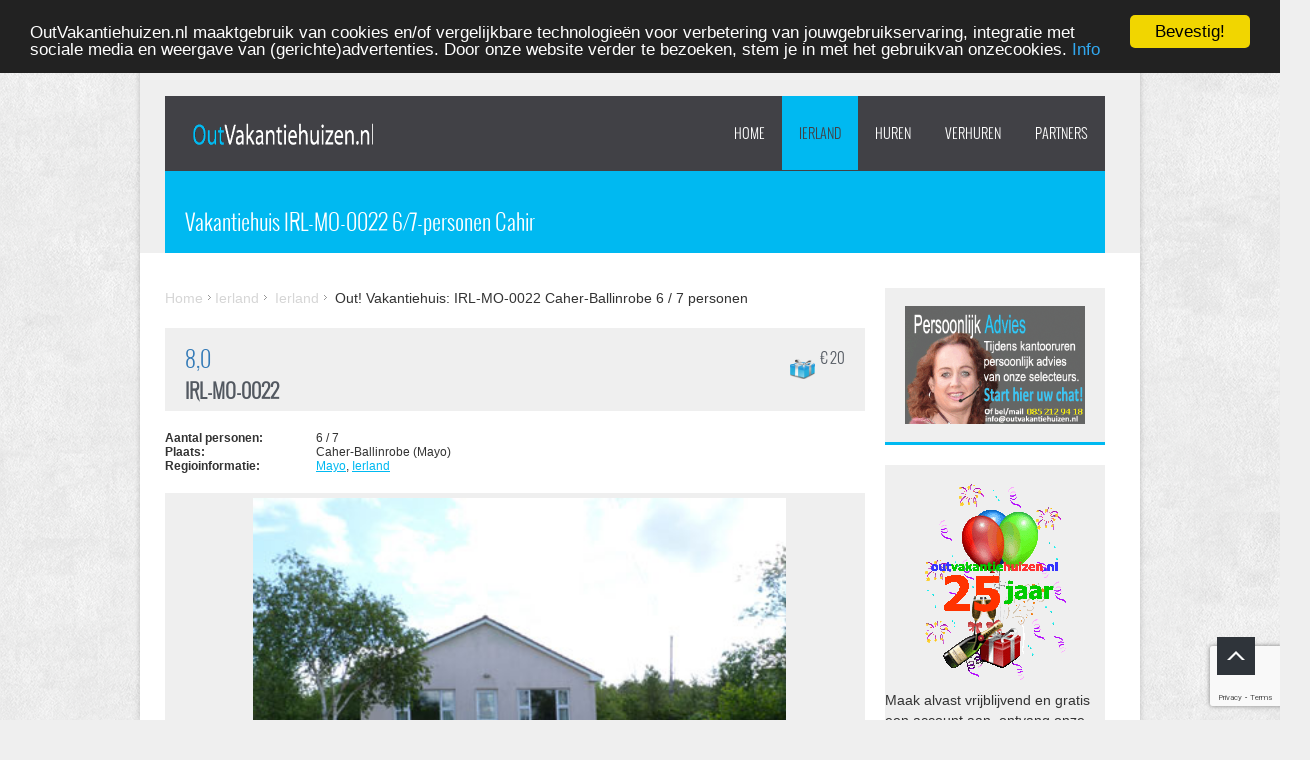

--- FILE ---
content_type: text/html
request_url: https://www.outvakantiehuizen.nl/ierland/mayo/vakantiehuis/6/7-personen/cahir/irl-mo-0022
body_size: 46665
content:
<!DOCTYPE html>
<!--[if lt IE 7 ]><html class="ie ie6" lang="nl"> <![endif]-->
<!--[if IE 7 ]><html class="ie ie7" lang="nl"> <![endif]-->
<!--[if IE 8 ]><html class="ie ie8" lang="nl"> <![endif]-->
<!--[if (gte IE 9)|!(IE)]><!--><html lang="nl" prefix="og: https://ogp.me/ns#"> <!--<![endif]-->
<head>
<meta http-equiv="content-type" content="text/html; charset=windows-1252" />
<!--[if lt IE 9]>
<script src="/js/html5shiv.js"></script>
<![endif]-->
<meta name="viewport" content="initial-scale=1, maximum-scale=1" />
<link rel='canonical' href="https://www.outvakantiehuizen.nl/ierland/mayo/vakantiehuis/6/7-personen/cahir/irl-mo-0022" />
<meta name='description' content="Vakantiewoning Lakeshore House voor 6/7-personen in Cahir Ierland. Beleef Uw vakantie vanuit vakantieverblijf Vrijstaande bungalow vakantieregio Mayo . " />
<meta name='keywords' content="Vrijstaande bungalow, Vakantiehuis, IRL-MO-0022, Out! Vakantiehuizen,Caher-Ballinrobe,Mayo, Ierland, 6 / 7 personen" />
<meta name='robots' content="index,follow" />
<meta property="og:locale" content="nl_NL" />
<meta property="og:type" content="article" />
<meta property="og:title" content="Vakantiehuis IRL-MO-0022 6/7-personen Cahir" />
<meta property="og:description" content="Vakantiewoning Lakeshore House voor 6/7-personen in Cahir Ierland. Beleef Uw vakantie vanuit vakantieverblijf Vrijstaande bungalow vakantieregio Mayo . " />
<meta property="og:url" content="https://www.outvakantiehuizen.nl/ierland/mayo/vakantiehuis/6/7-personen/cahir/irl-mo-0022" />
<meta property="og:site_name" content="Out! Vakantiehuizen" />
<meta property="og:image" content="http://www.outvakantiehuizen.nl/foto/5227-lh-ex-10.jpg" />
<meta property="article:published_time" content="20-01-2026 01:31:30" />
<meta property="article:modified_time" content="20-01-2026 01:31:30" />
<title>Vakantiehuis IRL-MO-0022 6/7-personen Cahir</title>

<!-- Favicons
================================================== -->
<link rel="icon" type="image/png" href="/img/out-favi.png" />

<script type='text/javascript' language='javascript'>
 var zoek = 'jjdkaknbkhnhkRbg';
</script>
<script type="text/javascript" src="https://maps.google.com/maps/api/js?key=AIzaSyA0YTsGdiQ6Rhqg7UZaOAgVfCpMv6q_1_U&language=nl"></script>
<script type="text/javascript" src="/js/ajax.js"></script>
<script type="text/javascript" src="/js/downloadxml.js"></script>
<script type="text/javascript" src="/js/GXml.js"></script>
<script type="text/javascript" src="/js/iconnv3.js?st=25012018"></script>
<script type="text/javascript" src="/js/mapnv3.js"></script>
<link rel='stylesheet' id='style-css'  href='/wp-content/themes/solana/style.css?ver=3.8.1' type='text/css' media='all' />
<link rel='stylesheet' id='style-out'  href='/css/out-v1.css?ver=3.8.16' type='text/css' media='all' />
<link rel='stylesheet' id='style-out-UI'  href='/css/jQueryUI.css?ver=1.10.4' type='text/css' media='all' />
<link rel='stylesheet' id='skeleton-css'  href='/wp-content/themes/solana/css/skeleton.css?ver=3.8.1' type='text/css' media='all' />
<link rel='stylesheet' id='fancybox-css'  href='/wp-content/themes/solana/css/jquery.fancybox-1.3.4.css?ver=3.8.1' type='text/css' media='all' />
<link rel='stylesheet' id='boxed-css'  href='/wp-content/themes/solana/css/layout/boxed.css?ver=3.8.1' type='text/css' media='all' />
<!--[if lt IE 8]>
<link rel='stylesheet' id='ie-warning-css'  href='/wp-content/themes/solana/css/ie-warning.css?ver=3.8.1' type='text/css' media='all' />
<![endif]-->
<!--[if lt IE 9]>
<link rel='stylesheet' id='style-ie-css'  href='/wp-content/themes/solana/css/style-ie.css?ver=3.8.1' type='text/css' media='all' />
<![endif]-->
<!--[if lt IE 8]>
<link rel='stylesheet' id='ei8fix-css'  href='/wp-content/themes/solana/css/ei8fix.css?ver=3.8.1' type='text/css' media='all' />
<![endif]-->
<link rel='stylesheet' id='flexslider-css'  href='/wp-content/themes/solana/css/flexslider.css?ver=3.8.1' type='text/css' media='all' />
<link rel='stylesheet' id='skin-css'  href='/wp-content/themes/solana/css/colors/blue.css?ver=3.8.1' type='text/css' media='all' />
<link rel='stylesheet' id='background-css'  href='/wp-content/themes/solana/css/bg/bg4.css?ver=3.8.1' type='text/css' media='all' />
<link rel='stylesheet' id='font-awesome-styles-css'  href='/wp-content/plugins/font-awesome-more-icons/assets/css/font-awesome.css?ver=3.5' type='text/css' media='all' />
<link rel='stylesheet' id='font-awesome-corp-styles-css'  href='/wp-content/plugins/font-awesome-more-icons/assets/css/font-awesome-corp.css?ver=3.5' type='text/css' media='all' />
<link rel='stylesheet' id='font-awesome-ext-styles-css'  href='/wp-content/plugins/font-awesome-more-icons/assets/css/font-awesome-ext.css?ver=3.5' type='text/css' media='all' />
<link rel='stylesheet' id='font-awesome-social-styles-css'  href='/wp-content/plugins/font-awesome-more-icons/assets/css/font-awesome-social.css?ver=3.5' type='text/css' media='all' />
<link rel='stylesheet' id='font-awesome-social-styles-css'  href='/wp-content/plugins/font-awesome-more-icons/assets/css/font-awesome-social.css?ver=3.5' type='text/css' media='all' />
<link rel='stylesheet' id='bootstrap-css'  href='https://maxcdn.bootstrapcdn.com/bootstrap/3.4.1/css/bootstrap.min.css' type='text/css' media='all' />
<!--[if lte IE 7]>
<link rel='stylesheet' id='font-awesome-more-ie7-css'  href='/plugins/font-awesome-more-icons/assets/css/font-awesome-more-ie7.min.css?ver=3.5' type='text/css' media='all' />
<![endif]-->
<script type='text/javascript' src='/js/toggle.js?ver=1.1'></script>
<script type='text/javascript' src='/js/datechk.js?ver=1.1'></script>
<script type='text/javascript' src='/js/jquery.js?ver=1.10.2'></script>
<script type='text/javascript' src='/js/jQueryUI.js?ver=1.10.4'></script>
<script type='text/javascript' src='/js/jquery-migrate.min.js?ver=1.2.1'></script>
<script type='text/javascript' src='/js/bootstrap.js?ver=1.3.4'></script>
<script src='https://www.google.com/recaptcha/enterprise.js?render=6LdIdPAqAAAAAJHOYFGkUBI2SlWPZ21DmX1mCzbo'></script>
<script type="text/javascript">
function onSubmit(token) {
document.getElementById("nibr").submit();
}
</script>
<script type="text/javascript">
<script type="text/javascript">
(function(i,s,o,g,r,a,m){i['GoogleAnalyticsObject']=r;i[r]=i[r]||function(){
(i[r].q=i[r].q||[]).push(arguments)},i[r].l=1*new Date();a=s.createElement(o),
m=s.getElementsByTagName(o)[0];a.async=1;a.src=g;m.parentNode.insertBefore(a,m)
})(window,document,'script','https://www.google-analytics.com/analytics.js','ga');

ga('create', 'UA-23104569-1', 'auto');
ga('send', 'pageview');

<!-- Google-code voor remarketingtag -->
/* <![CDATA[ */ 
var google_conversion_id = 1071357166;
var google_custom_params = window.google_tag_params;
var google_remarketing_only = true;
/* ]]> */ 
</script>
<script type="text/javascript" src="//www.googleadservices.com/pagead/conversion.js">
</script>
<!-- Begin Cookie Consent plugin by Silktide - http://silktide.com/cookieconsent -->
<script type="text/javascript">
    window.cookieconsent_options = {"message":"OutVakantiehuizen.nl maaktgebruik van cookies en/of vergelijkbare technologieën voor verbetering van jouwgebruikservaring, integratie met sociale media en weergave van (gerichte)advertenties. Door onze website verder te bezoeken, stem je in met het gebruikvan onzecookies.","dismiss":"Bevestig!","learnMore":"Info","link":"http://www.outvakantiehuizen.nl/nl/handleiding-2.htm","theme":"dark-top"};</script>

<script type="text/javascript" src="//cdnjs.cloudflare.com/ajax/libs/cookieconsent2/1.0.9/cookieconsent.min.js"></script>
<!-- End Cookie Consent plugin -->
</head>
<body class="page page-id-/hsnw/huis1.htm page-template-default body bg-1" onload="load('h=IRL-MO-0022&amp;t=nl&amp;zoek=20-01-2026549025361')">
<div id="wrap" class="boxed">
<div class="grey-bg"> <!-- Grey bg  -->      
       <!--[if lte IE 7]>
       <div id="ie-container">
               <div id="ie-cont-close">
                       <a href='#' onclick='javascript&#058;this.parentNode.parentNode.style.display="none"; return false;'><img src='/wp-content/themes/solana/images/ie-warning-close.jpg' style='border: none;' alt='Close'></a>
               </div>
               <div id="ie-cont-content" >
                       <div id="ie-cont-warning">
                               <img src='/wp-content/themes/solana/images/ie-warning.jpg' alt='Warning!'>
                       </div>
                       <div id="ie-cont-text" >
                               <div id="ie-text-bold">
                                       You are using an outdated browser
                               </div>
                               <div id="ie-text">
                                       For a better experience using this site, please upgrade to a modern web browser.
                               </div>
                       </div>
                       <div id="ie-cont-brows" >
                               <a href='http://www.firefox.com' target='_blank'><img src='/wp-content/themes/solana/images/ie-warning-firefox.jpg' alt='Download Firefox'></a>
                               <a href='http://www.opera.com/download/' target='_blank'><img src='/wp-content/themes/solana/images/ie-warning-opera.jpg' alt='Download Opera'></a>
                               <a href='http://www.apple.com/safari/download/' target='_blank'><img src='/wp-content/themes/solana/images/ie-warning-safari.jpg' alt='Download Safari'></a>
                               <a href='http://www.google.com/chrome' target='_blank'><img src='/wp-content/themes/solana/images/ie-warning-chrome.jpg' alt='Download Google Chrome'></a>
                       </div>
               </div>
       </div>
       <![endif]-->
<header id="header">
       <div class="container clearfix">
               <div class="sixteen columns header-position">
                       <div class="header-container m-top-30 clearfix">
                               <div class="header-logo-container ">
                                       <div class="logo-container">
                                               <a href="https://www.outvakantiehuizen.nl/" title="Out Vakantiehuizen home" class="logo" rel="home">
                                                       <img src="/img/logonw.png" width="181" height="23" class="logo_retina" alt="www.outvakantiehuizen.nl" />
                                               </a>
                                       </div>
                               </div>
                               <div class="header-menu-container right">
                                       <nav id="main-nav">
                                               <!-- TOP MENU -->
                                               <div class="menu-main-container">
                                                       <ul id="menu-main" class="sf-menu clearfix">
<li class="menu-item  page_item page-item-5 current_page_item menu-item-15"><a href="/">Home</a></li>
<li class="menu-item current-menu-item menu-item-has-children menu-item-101"><a href="JavaScript:void()">Ierland</a><ul class='sub-menu'>
<li class="menu-item menu-item-102"><a href="/web/out.web/hsnw/land1.htm?l=IRL&rs=1&t=nl" title="Vakantiehuizen">Vakantiehuizen</a></li>
<li class="menu-item menu-item-103"><a href="/web/out.web/hsnw/land1.htm?l=IRL&rs=1&t=nl&m=01-2026" title="Last Minutes">Last Minutes</a></li>
<li class="menu-item menu-item-105"><a href="/web/out.web/hsnw/park1.htm?t=nl&rs=2&s=1&l=IRL" title="Vakantieparken">Vakantieparken</a></li>
<li class="menu-item menu-item-106"><a href="/web/out.web/hsnw/park1.htm?t=nl&rs=2&s=2&l=IRL" title="Charmekamers">Charmekamers</a></li>
<li class="menu-item menu-item-107"><a href="/web/out.web/hsnw/park1.htm?t=nl&r=&tp=arrang&l=IRL" title="Goede Vakantie-ideeën">Goede Vakantie-ideeën</a></li>
<li class="menu-item menu-item-108"><a href="JavaScript: void()" onclick="window.open('/web/out.web/opmn/favo1.htm?t=nl','nieuw','height=500,width=700,location=no,scrollbars=yes,menubars=no,toolbars=no,resizable=yes'); return false" title="Mijn favorieten">Mijn favorieten</a></li>
</ul>
</li>
<li class="menu-item menu-item-11"><a href="JavaScript:void()">HUREN</a><ul class='sub-menu'>
<li class="menu-item menu-item-20"><a href="/nl/gasten.htm" title="Mijn Out!">Mijn Out!</a></li>
<li class="menu-item menu-item-21"><a href="/web/out.web/opma/favo1.htm?t=nl" target='_blank' title="Favorieten">Favorieten</a></li>
<li class="menu-item menu-item-has-children menu-item-22"><a href="JavaScript:void()">BESTEMMINGEN</a>
<ul class='sub-menu'>
<li class="menu-item menu-item-23"><a href="/nederland/" title="Vakantiehuizen Nederland - OutVakantiehuizen">Nederland</a></li>
<li class="menu-item menu-item-24"><a href="/belgie/" title="Vakantiehuizen in Belgie - Huur een vakantiehuis in Belgie">Belgie</a></li>
<li class="menu-item menu-item-25"><a href="/frankrijk/" title="Vakantie Huizen Frankrijk - Huur een vakantiehuis in Frankrijk">Frankrijk</a></li>
<li class="menu-item menu-item-26"><a href="/duitsland/" title="Huur een vakantiehuis in Duitsland">Duitsland</a></li>
<li class="menu-item menu-item-27"><a href="/italie/" title="Huur een vakantiehuis in Italie">Italie</a></li>
<li class="menu-item menu-item-28"><a href="/spanje/" title="Vakantiehuizen in Spanje - Huur een vakantiehuis in Spanje">Spanje</a></li>
<li class="menu-item menu-item-29"><a href="/portugal/" title="Portugal">Portugal</a></li>
<li class="menu-item menu-item-30"><a href="/kroatie/" title="Vakantiehuizen in Kroatie - Huur een vakantiehuis in Kroatie">Kroatie</a></li>
<li class="menu-item menu-item-31"><a href="/oostenrijk/" title="Huur een vakantiehuis in Oostenrijk">Oostenrijk</a></li>
<li class="menu-item menu-item-32"><a href="/zwitserland/" title="Huur een vakantiehuis in Zwitserland">Zwitserland</a></li>
<li class="menu-item menu-item-33"><a href="/luxemburg/" title="Huur een vakantiehuis in Luxemburg">Luxemburg</a></li>
</ul>
</li>
<li class="menu-item menu-item-34"><a href="/nl/handleiding.htm" title="Handleiding 1/2">Handleiding</a></li>
<li class="menu-item menu-item-has-children menu-item-35"><a href="JavaScript:void()">GARANTIE &amp; MEER</a>
<ul class='sub-menu'>
<li class="menu-item menu-item-351"><a href="/nl/garantie.htm" title="Garantie &amp; Voorwaarden">Garantie &amp; Voorwaarden</a></li>
<li class="menu-item menu-item-352"><a href="/nl/milieu.htm" title="Verantwoording">Verantwoording</a></li>
</ul>
</li>
<li class="menu-item menu-item-36"><a href="/nl/verzekering.htm" title="Verzekeringsinformatie">Verzekering</a></li>
<li class="menu-item menu-item-37"><a href="/nl/alarmcentrale.htm" title="Alarmcentrale">Alarmcentrale</a></li>
<li class="menu-item menu-item-38"><a href="/web/out.web/klnw/klvr.htm?t=nl&Afk=progs" title="Nieuwsbrief">Nieuwsbrief</a></li>
<li class="menu-item menu-item-39"><a href="/nl/vakantiehuizen-nieuwsbrief.htm" title="Nieuwsbrief

">Nieuwsbrief</a></li>
<li class="menu-item menu-item-42"><a href="/nl/faqs.htm" title="Veelgestelde vragen">Veelgestelde vragen</a></li>
<li class="menu-item menu-item-43"><a href="/nl/wiezijnwij1.htm" title="OUT! Wie zijn wij">Wie zijn wij</a></li>
</ul>
</li>
<li class="menu-item menu-item-has-children menu-item-60"><a href="JavaScript:void()">VERHUREN</a>
<ul class='sub-menu'>
<li class="menu-item menu-item-61"><a href="/vakantiehuizen.htm" title="Verhuur van vakantiehuizen">Verhuurders</a></li>
<li class="menu-item menu-item-69"><a href="/nl/wiezijnwij2.htm" title="OUT! Wie zijn wij">Wie zijn wij</a></li>
</ul>
</li>
<li class="menu-item menu-item-has-children menu-item-70"><a href="JavaScript:void()">PARTNERS</a><ul class='sub-menu'>
<li class="menu-item menu-item-has-children menu-item-71"><a href="JavaScript:void()">AFFILIATE-PROGRAMMA</a>
<ul class='sub-menu'>
<li class="menu-item menu-item-72"><a href="/nl/promomaterialen.htm" title="Affiliate informatie">Affiliate Informatie</a></li>
<li class="menu-item menu-item-73"><a href="https://www.outvakantiehuizen.nl/nl/prtn.htm" target='_blank' title="Affiliate Inloggen">Inloggen Affiliate</a></li>
</ul>
</li>
<li class="menu-item menu-item-74"><a href="/nl/pers1.htm" title="Pers">Pers</a></li>
<li class="menu-item menu-item-75"><a href="/nl/jobs.htm" title="Jobs">Jobs/Medewerkersinlog</a></li>
<li class="menu-item menu-item-76"><a href="/nl/wiezijnwij3.htm" title="Wie zijn wij">Wie zijn wij</a></li>
</ul>
</li>

                                                       </ul>
                                               </div>
                                       </nav>
                               </div>
                       </div>
               </div>
       </div>
</header>
<div class="container m-bot-35 clearfix">
               <div class="sixteen columns">
                       <div class="page-title-container clearfix">
                                                       <h1 class="page-title">Vakantiehuis IRL-MO-0022 6/7-personen Cahir</h1>
                                               </div>
               </div>
       </div>
</div> <!-- Grey bg end -->
<div class="container m-bot-35 clearfix">
<script language="JavaScript">
urlpre='/web/out.web/opma/mail.htm?t=nl';
function gths(huiscode, vanaf) { 
var url = urlpre + '&h='+huiscode + '&v='+vanaf; 
windowprops = 'height=250,width=500,location=no,scrollbars=no,menubars=no,toolbars=no,resizable=no'; 
Popup=window.open(url, 'Popup', windowprops); 
Popup.focus(); 
}
urlfav='/web/out.web/opmn/favo1.htm?t=nl';
function favo(huiscode, vanaf) { 
var urlf = urlfav + '&hs='+huiscode + '&v='+vanaf; 
windowfprop = 'height=600,width=700,location=no,scrollbars=no,menubars=no,toolbars=no,resizable=no'; 
Favo=window.open(urlf, 'Favo', windowfprop); 
Favo.focus(); 
}
function isLeeg(hetVeld) {
if (hetVeld.value == ''||hetVeld.value == null) {
   return(true) ; 
} else {
   return false; 
}
}

function validate_email(field,alerttxt) {
 with (field) 
{
apos=value.indexOf("@");
dotpos=value.lastIndexOf(".");if (apos<1||dotpos-apos<2)
{
alert(alerttxt);
return false;}
else {
return true;}
}
}

function validate_form5(theForm) {
with (theForm)
{
if (validate_email(theForm.email3,"Email adres is niet juist")==false)
{
theForm.email3.focus(); 
return;
}
}
 if (isLeeg(theForm.naam)) {
  alert ('Uw naam is verplicht') 
 theForm.naam.focus(); 
 return; 
}
 if (isLeeg(theForm.vraag)) {
  alert ('Vraag verplicht') 
 theForm.vraag.focus(); 
 return; 
}
 theForm.submit() 
}
</SCRIPT>
<script type='text/javascript' src='/js/ajax.js'></script>
<script type='text/javascript' src='/js/hspr.js?v=2'></script>
<script type="text/javascript" src="https://platform-api.sharethis.com/js/sharethis.js#property=625ea8f195f3d9001910a7a0&product=inline-share-buttons" async="async"></script>
<!-- Second, add the Timer and Easing plugins -->
<script type="text/javascript" src="/js/timers-1.2.js"></script>
<script type="text/javascript" src="/js/easing.1.3.js"></script>
<!-- Third, add the GalleryView Javascript and CSS files -->
<script type="text/javascript" src="/js/galleryview-3.0-dev.js"></script>
<link rel="stylesheet" media="all" href="/css/galleryview-3.0.css">
<script>
  // When the document loads do everything inside here ...  
  jQuery(document).ready(function(){ 
    jQuery(function() {
     jQuery("#tabs").tabs();
 jQuery( "#accordion" ).accordion({
heightStyle: "content"
});
    });
  });  
        jQuery(function(){
    var $gallery = jQuery('#myGallery');//save the ul in a variable
                $gallery.galleryView();// init the gallery (as usual)
                //
                // resize function, gets called when the browser resizes
                //
                function resizeTheGallery(){
        //
        // Implement your own way of resizing here!
        //
        // This implementation resizes the gallery to fit the div with id "#galleryContainer"
        //
        var totalhorizontalmargin = 10;//see settings of gallery
        var totalverticalmargin = 15;//see settings of gallery
        // the new width of the thumbs
        var new_frame_width = jQuery("#galleryContainer").width()/900*150;//just some random factor...
        var new_frame_height = jQuery("#galleryContainer").width()/900*80;
        // the new width of the panel
        //var new_panel_width = jQuery("#galleryContainer").width()-totalverticalmargin-new_frame_width;
        var new_panel_width = jQuery("#galleryContainer").width();
        //var new_panel_height = jQuery("#galleryContainer").width()*0.66-new_frame_height-totalverticalmargin;//note: the filmstrip is below the gallery so we have to subtract the height of a frame
        var new_panel_height = jQuery("#galleryContainer").width()*0.66-new_frame_height;//note: the filmstrip is below the gallery so we have to subtract the height of a frame
        // call the new resize method
        $gallery.resizeGalleryView(new_panel_width, new_panel_height, new_frame_width, new_frame_height);
                }
                //call the resize method and bind to resize event
    jQuery(window).resize(resizeTheGallery);
    resizeTheGallery();
        });
</script>
<div class="sharethis-inline-share-buttons"></div>
<div class="twelve columns">
<div class='breadcrum'>
<a href='/' title='Home'>Home</a><a href='/web/out.web/hsnw/land1.htm?t=nl&l=IRL&r=-' title = 'Vakantiehuizen in Ierland'>Ierland</a>
<a href='/web/out.web/hsnw/land1.htm?t=nl&l=IRL&r=GBIR' title = 'Vakantiehuizen in Ierland'>Ierland</a>
Out! Vakantiehuis: IRL-MO-0022 Caher-Ballinrobe 6 / 7 personen<br/><br/>
</div><div class="block3-container light-grey-bg m-bot-20">
   <div class="block3-a clearfix">
                          <div class="box3e-val-container">
                                  <a href="javascript:void();" title = " 8,0 Klanttevredenheid (1 Enquete)"> 8,0</a> 
                          </div>
                          <div class="box3e-img-container">
                                  <img src="/img/ster4.png" alt = "4 Faciliteit"  title = "4 Faciliteit"/>
                          </div>
   </div>
   <div class="block3-a clearfix">
                          <div class="box3e-text-container clearfix">
                                  <h3 class="long-text"><b>IRL-MO-0022</b></h3>
                          <div class="box3f-kado-container">
                                  <img src="/img/kado.png" alt = "Op te bouwen tegoed"  title = "Op te bouwen tegoed. Zie Handleiding"/>
<p>&euro; 20</p></div>
                          </div></div>
</div><table width=98%>
<tr><td><b>Aantal personen: </b></td><td>6 / 7</td><td rowspan='4'>                          <div class="box3e-val2-container">
<a href="JavaScript:gths('IRL-MO-0022','huis1.htm');" title="Mail a friend"><img src="/img/maf.png" alt = "Mail a friend"  title = "IRL-MO-0022 Mail a friend"/></a>                          </div>
                          <div class="box3e-val2-container">
<a href="JavaScript:favo('IRL-MO-0022','huis1.htm');" title="Toevoegen aan favorieten"><img src="/img/favo.png" alt = "Toevoegen aan favorieten"  title = "IRL-MO-0022 Toevoegen aan favorieten"/></a>                          </div>
                          <div class="box3e-val2-container">
</div></td></tr>
<tr><td><b>Plaats: </b></td><td>Caher-Ballinrobe (Mayo) </td></tr>
<tr><td><b>Regioinformatie:</b></td><td><a href="/ierland/mayo/" title="Mayo">Mayo</a>, <a href="/ierland/" title="Huur een vakantiehuis in Ierland">Ierland</a></td></tr>
</table>
<br/><div id="galleryContainer" style="overflow:hidden; width:100%; height:100%">
<ul id="myGallery" class='galleryView'>
<li><img data-frame="/foto/5227-lh-ex-10.jpg" src="/foto/5227-lh-ex-10.jpg" alt="Exterieur IRL-MO-0022" title="Exterieur IRL-MO-0022" data-description="" /></li>
<li><img data-frame="/foto/5227-lh-ex-11.jpg" src="/foto/5227-lh-ex-11.jpg" alt="Exterieur IRL-MO-0022" title="Exterieur IRL-MO-0022" data-description="" /></li>
<li><img data-frame="/foto/5227-HOUSE-EX-1.jpg" src="/foto/5227-HOUSE-EX-1.jpg" alt="Exterieur IRL-MO-0022" title="Exterieur IRL-MO-0022" data-description="" /></li>
<li><img data-frame="/foto/5227-lh-WK-10.jpg" src="/foto/5227-lh-WK-10.jpg" alt="Wonen IRL-MO-0022" title="Wonen IRL-MO-0022" data-description="" /></li>
<li><img data-frame="/foto/5227-lh-wk-11.jpg" src="/foto/5227-lh-wk-11.jpg" alt="Wonen IRL-MO-0022" title="Wonen IRL-MO-0022" data-description="" /></li>
<li><img data-frame="/foto/5227-lh-wk-12.jpg" src="/foto/5227-lh-wk-12.jpg" alt="Wonen IRL-MO-0022" title="Wonen IRL-MO-0022" data-description="" /></li>
<li><img data-frame="/foto/5227-lh-wk-13.jpg" src="/foto/5227-lh-wk-13.jpg" alt="Wonen IRL-MO-0022" title="Wonen IRL-MO-0022" data-description="" /></li>
<li><img data-frame="/foto/5227-lh-ke-10.jpg" src="/foto/5227-lh-ke-10.jpg" alt="Koken IRL-MO-0022" title="Koken IRL-MO-0022" data-description="" /></li>
<li><img data-frame="/foto/5227-lh-ke-11.jpg" src="/foto/5227-lh-ke-11.jpg" alt="Koken IRL-MO-0022" title="Koken IRL-MO-0022" data-description="" /></li>
<li><img data-frame="/foto/5227-lh-SK-10.jpg" src="/foto/5227-lh-SK-10.jpg" alt="Slapen IRL-MO-0022" title="Slapen IRL-MO-0022" data-description="" /></li>
<li><img data-frame="/foto/5227-lh-sk-11.jpg" src="/foto/5227-lh-sk-11.jpg" alt="Slapen IRL-MO-0022" title="Slapen IRL-MO-0022" data-description="" /></li>
<li><img data-frame="/foto/5227-lh-sk-13.jpg" src="/foto/5227-lh-sk-13.jpg" alt="Slapen IRL-MO-0022" title="Slapen IRL-MO-0022" data-description="" /></li>
<li><img data-frame="/foto/5227-lh-sk-14.jpg" src="/foto/5227-lh-sk-14.jpg" alt="Slapen IRL-MO-0022" title="Slapen IRL-MO-0022" data-description="" /></li>
<li><img data-frame="/foto/5227-speeltoestel-10.jpg" src="/foto/5227-speeltoestel-10.jpg" alt="Omgeving IRL-MO-0022" title="Omgeving IRL-MO-0022" data-description="" /></li>
<li><img data-frame="/foto/5227-tennis-10.jpg" src="/foto/5227-tennis-10.jpg" alt="Omgeving IRL-MO-0022" title="Omgeving IRL-MO-0022" data-description="" /></li>
<li><img data-frame="/foto/irl-mo-croagh-patrick.jpg" src="/foto/irl-mo-croagh-patrick.jpg" alt="Croagh Patrick" title="Croagh Patrick" data-description="" /></li>
<li><img data-frame="/foto/irl-mo-golf-ballinrobe.jpg" src="/foto/irl-mo-golf-ballinrobe.jpg" alt="Ballinrobe Golf Club" title="Ballinrobe Golf Club" data-description="" /></li>
<li><img data-frame="/foto/5227-LH-SK-12.jpg" src="/foto/5227-LH-SK-12.jpg" alt="Omgeving IRL-MO-0022" title="Omgeving IRL-MO-0022" data-description="" /></li>
<li><img data-frame="/foto/5227-SPEELTOESTEL-11.jpg" src="/foto/5227-SPEELTOESTEL-11.jpg" alt="Omgeving IRL-MO-0022" title="Omgeving IRL-MO-0022" data-description="" /></li>
<li><img data-frame="/foto/5227-OM-14.jpg" src="/foto/5227-OM-14.jpg" alt="Omgeving IRL-MO-0022" title="Omgeving IRL-MO-0022" data-description="" /></li>
<li><img data-frame="/foto/IRL-MO-FOREL.jpg" src="/foto/IRL-MO-FOREL.jpg" alt="Omgeving IRL-MO-0022" title="Omgeving IRL-MO-0022" data-description="" /></li>
</ul>
</div>
<div id="tabs">
<ul>
<li><a href="#content_1" title="Prijzen" alt='content_1'>Prijzen</a></li><li><a href="#content_2" title="Huisbeschrijving" alt='content_2'>Huisbeschrijving</a></li><li><a href="#content_3" title="Eigenschappen" alt='content_3'>Eigenschappen</a></li><li><a href="#content_4" title="Review" alt='content_4'>Review</a></li><li><a href="#content_5" title="Enquete" alt='content_5'>Enquete</a></li></ul>
<div id="content_2" class="hscont"><table width='98%'><tr><td colspan='2'>Op een steenworp afstand van Lough Mask, deze ruime bungalow (120m², electr. verw.) gelegen op een domein van 5ha met tennisbaan en speeltuin.</td></tr><tr><td valign='top'><b>Wonen:</b></td><td>Grote lichte woonkamer met open keuken, TV (antenne) en openhaard.</td></tr><tr><td valign='top'><b>Koken:</b></td><td>Gezellige eetkeuken met magnetron, oven en eethoek. Wasmachine en droger in bijgebouw op het domein (gemeensch.).</td></tr><tr><td valign='top'><b>Slapen:</b></td><td>Drie tweepers. slaapkamers (2x1, 2x1 en 2x1+1x1). Dekbedden.</td></tr><tr><td valign='top'><b>Sanitair:</b></td><td>Een badkamer met bad douche combinatie, toilet en wastafel.</td></tr><tr><td valign='top'><b>Buiten:</b></td><td>Beschutte omheinde tuin met tuinmeubilair. U kunt gebruik maken van de tennisbaan, speeltuin en stenen barbecue op het domein (gemeensch.). Er zijn vissersboten  te huur.</td></tr><tr><td valign='top'><b>Omgeving:</b></td><td>Op het domein kunt U een natuurpad lopen en kennis opdoen in het nature interpretative centre. Golfen op de kampioensbanen van Westport en Claremorris. </td></tr><tr><td colspan='2'>Bij de sportvisser staat Mayo bekend als een Europese topbestemming. Lough Mask, het grootste meer met haar beroemde bruine forel, is een waar Fisherman's Paradise. Er worden regelmatig exemplaren tot 7 kilo gevangen. Vanuit Lakeshore kunt u gaan vissen op Lough Mask. 
De eigenaar heeft zijn visschool. U zich hier laten bijscholen en informatie krijgen over de vismogelijkheden in de omgeving. Ook kunt u boten en vismateriaal huren, een gids voor tijdens uw vistripje en er is zelfs een visbibliotheek. </td></tr><tr><td colspan='2'><i>Veel vakantiemogelijkheden binnen handbereik. Galway (uitgaan), Westport (Croagh Patrick) en Connemara (natuur) binnen een uur rijden.</i></td></tr><tr><td colspan='2'><img src='/img/IDEAL-KLEIN.png' alt='iDeal' title='iDeal'>&nbsp;<img src='/img/labl/wand.jpg' alt='Wandelvakantie' title='Wandelvakantie'>&nbsp;<img src='/img/labl/budg.jpg' alt='Budgetvakanties' title='Budgetvakanties'>&nbsp;<img src='/img/labl/baby.jpg' alt='Baby+' title='Baby+'>&nbsp;<img src='/img/labl/visv.jpg' alt='Visvakantiehuizen' title='Visvakantiehuizen'>&nbsp;</td></tr><tr><td colspan='2'></td></tr></table></div><div id="content_5" class="hscont"><table width=100% cellpadding='2' cellspacing='2'><tr><td colspan='2'><b><i>De laatste beoordeling</i></b><br/><br/><tr><td colspan=3><b><i>Hoe beoordeelt U het beheer ter plaatse op de volgende onderdelen:</i></b></td></tr><tr><td> - </td><td>Hoe heeft U het contact met de beheerder/verhuurder ter plaatse ervaren?</td><td>  8,0</td></tr><tr><td> - </td><td>Ontvangst door de beheerder</td><td>  8,0</td></tr><tr><td> - </td><td>Beschikbaarheid van de beheerder voor U gedurende het verblijf</td><td>  8,0</td></tr><tr><td> - </td><td>Reaktie van de beheerder op eventuele klachten of opmerkingen</td><td>  8,0</td></tr><tr><td> - </td><td>Duidelijkheid van de afrekening van eventuele kosten terplaatse</td><td>  9,0</td></tr><tr><td> - </td><td>Door de beheerder uit te voeren eindcontrole</td><td>  9,0</td></tr><tr><td> - </td><td>Hoe beoordeelt U de verrichte schoonmaak bij aankomst?</td><td>  6,0</td></tr><tr><td colspan=3><b><i>Hoe beoordeelt U op de volgende punten de veiligheid van de woning bij gebruik door volwassenen:</i></b></td></tr><tr><td> - </td><td>Technische installatie/apparatuur</td><td>  6,0</td></tr><tr><td> - </td><td>Bouwkundige constructie</td><td>  8,0</td></tr><tr><td> - </td><td>Hoe beoordeelt U de algemene staat van onderhoud?</td><td>  8,0</td></tr><tr><td> - </td><td>In welke mate beoordeelt U de woning als kindvriendelijk?</td><td>  8,0</td></tr><tr><td> - </td><td>Hoe beoordeelt U het leefcomfort van de woon-/verblijfsruimtes?</td><td>  8,0</td></tr><tr><td colspan=3><b><i>Hoe beoordeelt U deze ruimtes op de volgende onderdelen:</i></b></td></tr><tr><td> - </td><td>Temperatuurregeling</td><td>  8,0</td></tr><tr><td> - </td><td>Zitgelegenheid</td><td>  8,0</td></tr><tr><td> - </td><td>Eetgelegenheid</td><td>  8,0</td></tr><tr><td> - </td><td>Audio-/video-apparatuur</td><td>  6,0</td></tr><tr><td> - </td><td>Hoe beoordeelt U het slaapcomfort?</td><td>  4,0</td></tr><tr><td colspan=3><b><i>Hoe is het comfort op de volgende onderdelen:</i></b></td></tr><tr><td> - </td><td>Indeling slaapruimtes</td><td>  8,0</td></tr><tr><td> - </td><td>Matrassen</td><td>  4,0</td></tr><tr><td> - </td><td>Ledikanten</td><td>  8,0</td></tr><tr><td> - </td><td>Linnengoed</td><td>  8,0</td></tr><tr><td colspan=3><b><i>Hoe beoordeelt U de sanitaire voorzieningen in termen van:</i></b></td></tr><tr><td> - </td><td>Warmwatervoorziening</td><td>  8,0</td></tr><tr><td> - </td><td>Gebruikscomfort algemeen</td><td>  8,0</td></tr><tr><td colspan=3><b><i>Hoe beoordeelt U de keukenuitrusting in termen van:</i></b></td></tr><tr><td> - </td><td>Hoeveelheid en kwaliteit van gerei?</td><td>  8,0</td></tr><tr><td> - </td><td>Hoeveelheid en kwaliteit van serviesgoed?</td><td>  6,0</td></tr><tr><td> - </td><td>Kwaliteit van apparatuur en algemene voorzieningen?</td><td>  6,0</td></tr><tr><td> - </td><td>Indien van toepassing: hoe beoordeelt U de voorzieningen in de tuin/op balkon/terras?</td><td>  6,0</td></tr><tr><td> - </td><td>Beoordeelt U de direkte omgeving als positief of was er naar Uw mening sprake van negatieve elementen (burengerucht, verkeershinder, stankoverlast e.d.)?</td><td>  8,0</td></tr><tr><td> - </td><td>Hoe luidt tot slot Uw eindoordeel over Uw vakantiehuis?</td><td>  8,0</td></tr></table></div>
<div id="content_1" class="hscont"><table><tr><td colspan='3'>Er zijn geen mogelijkheden </td></tr>
</form></table>
<table width='100%'>
<tr><td class='bzk1 border'>&nbsp;&nbsp;</td><td colspan='4'>Beschikbaar</td>
<tr><td class='bzk2 border'>&nbsp;&nbsp;</td><td colspan='4'>Bezet</td>
<tr><td class='bzk6 border'>&nbsp;&nbsp;</td><td colspan='4'>Wisseldag</td>
<tr><td class='bzkk border'>&nbsp;&nbsp;</td><td colspan='4'>Mogelijke aankomstdag</td></tr>
<tr><td colspan='5'><b>Selecteer het door U gewenste verblijf</b></td><td></td></tr></table>
<form name='hsbez' action="/web/out.web/hsnw/hsbez.htm?t=nl&p=&pk=0" method=post >
<div id="myContainer">
<table>
<tr><td colspan='3' class='occup'> - Er zijn geen mogelijkheden in Jan 2026 in Jan&nbsp;2026&nbsp;Klik op onderstreepte groene dag hierboven -</td></tr>
<tr><td colspan='3' class='occup'> - Er zijn geen gegevens gevonden - </td></tr>
</table>
</div>
<table>
<tr><td colspan='3'><b>Standaard&nbsp;Verblijfsduur:</b><br>.</td></tr>
<tr><td colspan='3'><input type='button' class='button' value="Prijs uitrekenen of reserveren" OnClick="submit();"></form><br/><b><i>Bijkomende kosten</b></i><br/>
<b>Administratiekosten:</b> RS: &euro; 27,50<br/>
<b>Borg:</b> Nee<br/>
<b>Energie:</b> RS: Zomer &euro;     0,00 per nacht;  (1/7-31/8)&nbsp;Voorna &euro;     7,50 per nacht;  (1/5-30/6 + 1/9-31/10)&nbsp;Winter &euro;     7,50 per nacht. (1/11-30/4)<br/>
<b>Schoonmaak:</b> RS: &euro;     50,00 verplicht.<br/>
<b>Huisdier:</b> nee.<br/>
<b>Bedlinnen:</b> RS: &euro;     5,00 p.p. per verblijf (verplicht)<br/>
<b>Badlinnen:</b> RS: &euro;     2,50 p.p. per verblijf (verplicht)<br/>
<b>Keukenlinnen:</b> RS: &euro;     0,50 p.p. per verblijf (verplicht)<br/>
<b>Toeristenbel.:</b> Nee.<br/>
<i>(TP: Ter plaatse af te rekenen RS: Bij reservering afrekenen)</i></td></tr>
</table>
<form name = 'klout' id='klout' action="https://www.outvakantiehuizen.nl/web/out.web/algm/hsvr1.htm" method = post >
<input type='hidden' name='H' value=IRL-MO-0022><input type='hidden' name='KS' value=0><input type='hidden' name='vlg' value=1><input type='hidden' name='P' value=><input type='hidden' name='PK' value=0><input type='hidden' name='T' value=nl><table width=100%><tr><td colspan='2'>&nbsp;</td></tr>
<tr><th colspan='2'>Stel nu Uw vraag over IRL-MO-0022 aan Out! vakantiehuizen of vraag een vrijblijvende optie aan:</th></tr><tr><td class='bold'>Uw emailadres</td><td><input type='input' size='20' name='email3'></td></tr><tr><td class='bold'>Uw naam</td><td><input type='input' size='20' name='naam'></td></tr><tr><td class='bold'>Telefoonnummer</td><td><input type='input' size='20' name='tel'></td></tr><tr><td class='bold'>Wilt U teruggebeld worden?</td><td><select size='1' name='teljn'><option selected value='no'>Nee</option><option value='yes'>Ja</option></select></td></tr><tr><td class='bold'>Wilt U een optie nemen?</td><td><select size='1' name='optjn'><option value='no'>Nee</option><option selected value='yes'>Ja</option></select></td></tr><tr><td class='bold'>Uw vraag/optie gegevens</td><td><textarea rows=5 cols=18 name='vraag'></textarea></td></tr></table>
<input type = 'button' class='right button medium' id="hsvr1" value="Vraag verzenden" onClick="validate_form5(klout)"> </form>
</div>
<div id="content_4" class="hscont">Er zijn geen reviews gevonden</div>
<div id="content_3" class="hscont"><table width='98%'>
<tr><td colspan='3'><b><i>G=Gemeenschappelijk, A=Op aanvraag, T=Tegen aanvullend Tarief</i></b></td></tr>
<tr><th colspan='3'>Ligging/Situatie</th></tr>
<tr><td>In bos gelegen </td><td>Landelijk gelegen </td></tr>
<tr><th colspan='3'>Wonen</th></tr>
<tr><td><a href="JavaScript:toggleLayer('opht');">Openhaard(kachel) </a>&nbsp;<div id='opht' style='display:none'>1 Openhaard
</div></td>
<td>Radio </td><td>Oppervlakte woonruimte  (     64,0 m² )</td></tr>
<tr><th colspan='3'>Koken</th></tr>
<tr><td>Eethoek in keuken </td><td>Koffiezetter </td><td>Waterkoker </td></tr>
<tr><td>Magnetron </td><td>Oven </td><td>Frituur </td></tr>
<tr><td>Broodrooster </td><td>Afzuigkap </td><td>Vriesvak in koelkast </td></tr>
<tr><td>Tafellakens </td></tr>
<tr><th colspan='3'>Sanitair</th></tr>
<tr><td>Aantal badkamers  (      2  )</td><td>Douche  (      1  )</td><td>Bad  (      1  )</td></tr>
<tr><td>Wastafel  (      2  )</td><td>Toilet  (      2  )</td><td><a href="JavaScript:toggleLayer('vlsa');">Vloer sanitair verhard </a>&nbsp;<div id='vlsa' style='display:none'>( Gemeenschappelijk ) </div></td>
</tr>
<tr><th colspan='3'>Slapen</th></tr>
<tr><td>Aantal slaapkamers  (      3  )</td><td>Tweepersoons slaapkamers  (      3  )</td><td><a href="JavaScript:toggleLayer('kinb');">Kinderbed  (      1  )</a>&nbsp;<div id='kinb' style='display:none'>(  Op aanvraag ) </div></td>
</tr>
<tr><td><a href="JavaScript:toggleLayer('dekb');">Dekbedden </a>&nbsp;<div id='dekb' style='display:none'>3 x 1Pers. 2 x 2Pers.</div></td>
<td>Bedlinnen inclusief </td><td>Oppervlakte hoofdslaapkamer  (     17,0 m² )</td></tr>
<tr><th colspan='3'>Overige ruimtes</th></tr>
<tr><td>Garderobe/bergruimte </td></tr>
<tr><th colspan='3'>Overige faciliteiten</th></tr>
<tr><td><a href="JavaScript:toggleLayer('wasm');">Wasmachine </a>&nbsp;<div id='wasm' style='display:none'>( Gemeenschappelijk ) </div></td>
<td><a href="JavaScript:toggleLayer('drog');">Droger </a>&nbsp;<div id='drog' style='display:none'>( Gemeenschappelijk ) </div></td>
<td>Stofzuiger </td></tr>
<tr><td>Strijkijzer/strijkplank </td><td><a href="JavaScript:toggleLayer('fohn');">Haardroger </a>&nbsp;<div id='fohn' style='display:none'>(  Op aanvraag ) </div></td>
<td><a href="JavaScript:toggleLayer('kist');">Kinderstoel  (      1  )</a>&nbsp;<div id='kist' style='display:none'>(  Op aanvraag ) </div></td>
</tr>
<tr><td><a href="JavaScript:toggleLayer('kibo');">Kinderbox  (      1  )</a>&nbsp;<div id='kibo' style='display:none'>(  Op aanvraag ) </div></td>
</tr>
<tr><th colspan='3'>Buiten</th></tr>
<tr><td>Oppervlakte tuin  (     50,0 m² )</td><td>Omheinde tuin </td><td>Tuinmeubilair </td></tr>
<tr><td><a href="JavaScript:toggleLayer('barb');">Barbecue </a>&nbsp;<div id='barb' style='display:none'>( Gemeenschappelijk ) </div></td>
</tr>
<tr><th colspan='3'>Recreeren in en om het huis</th></tr>
<tr><td><a href="JavaScript:toggleLayer('teba');">Tennisbaan </a>&nbsp;<div id='teba' style='display:none'>( Gemeenschappelijk ) </div></td>
<td>Speelveld </td><td>Zandbak </td></tr>
<tr><td>Schommel </td><td>Glijbaan </td><td>Klimrek </td></tr>
<tr><td><a href="JavaScript:toggleLayer('spet');">Speeltoestellen buiten </a>&nbsp;<div id='spet' style='display:none'>( Gemeenschappelijk ) </div></td>
<td>Aanlegsteiger </td></tr>
<tr><th colspan='3'>Algemeen</th></tr>
<tr><td>Woonoppervlakte totaal  (    140,0 m² )</td><td>Centrale verwarming </td><td>Aantal huisdieren toegestaan  (      0  )</td></tr>
<tr><td>Catering mogelijk </td></tr>
<tr><th colspan='3'>Recreeren in de omgeving</th></tr>
<tr><td>Supermarkt/winkels  (4 km  )</td><td><a href="JavaScript:toggleLayer('hore');">Horeca  (4 km  )</a>&nbsp;<div id='hore' style='display:none'> 4,0 km Restaurant</div></td>
<td>Wasserette  (4 km  )</td></tr>
<tr><td>Fietsverhuur  (4 km  )</td><td>Paardrijden  (4 km  )</td><td>Tennis  (100 m  )</td></tr>
<tr><td>Speeltuin  (100 m  )</td><td>Golfterrein  (4 km  )</td><td>Openlucht zwembad  (100 m  )</td></tr>
<tr><td>Recreatieplas  (100 m  )</td><td>Natuurmeer  (100 m  )</td><td>Nabij de zee  (40 km  )</td></tr>
<tr><td>Strand  (40 km  )</td><td>Vissen  (100 m  )</td><td>Kayak/Kanohuur  (100 m  )</td></tr>
<tr><td>Watersportmogelijkheden </td></tr>
<tr><th colspan='3'>Bereikbaar / Toegangelijk</th></tr>
<tr><td>Afstand tot Utrecht  (1366 km  )</td><td>Openbaar vervoer  (4 km  )</td></tr>
<tr><th colspan='3'>Gezondheid</th></tr>
<tr><td>Verboden te roken </td></table>
</div>
</div>
<div id='google'>
<div id='gmap'></div>
<div id='side_bar'></div></div>
</div>
<div class="four columns">
<div class="block3-container light-grey-bg m-bot-20">
   <div class="block3-a clearfix">
       <div class="box3-description-container">
           <p class="box3-description">
<img src='/img/chatv1nl.gif'>           </p>
       </div>
   </div>
</div>
<div class="block3-container light-grey-bg m-bot-20">
   <div class="block3-a clearfix">
       <div class="box3-description-container">
           <p class="box3-description">
</a><p align='center'>
<img src='/foto/accountmaken-25j.png'></p> 
Maak alvast vrijblijvend en gratis een account aan, ontvang onze nieuwsbrief en <b>EUR 10,-</b> tegoed om bij de eerstvolgende boeking van een vakantiehuis met blauw kado-logootje te gebruiken. Blijf op de hoogte en profiteer!
<form name = 'nibr' id='nibr' action="https://www.outvakantiehuizen.nl/web/out.web/klnw/klvr1.htm" method = post >
<input type='hidden' name='Afk' value='chatblk'>
<table width=100%>
<tr><td class='bold'>Uw emailadres</td><td><input type='input' size='22' name='email'></td></tr>
<tr><td class='bold'>Herhaal Uw emailadres</td><td><input type='input' size='22' name='email2'></td></tr>
</table>           </p>
       </div>
       <button class="right button medium g-recaptcha"         data-sitekey="6LdIdPAqAAAAAJHOYFGkUBI2SlWPZ21DmX1mCzbo"         data-callback='onSubmit'         data-action='submit'" title="Abonneer op nieuwsbrief" onClick="submit(nibr)">Verzend</button>
     </form>   </div>
</div>
</div>
</div>
<!-- FOOTER -->
<footer>
        <div class="footer-content-bg">
                <div class="container clearfix">
                        <div class="one-third column">
                                <img src='/img/sgr-50.png'> <img src='/img/anvr-50.png'>
                       </div>
                        <div class="one-third column ">
                                <div class="footer-social-links-container">
                                        <ul class="social-links clearfix">
                                                <li><a class="facebook-link" target="_blank" title="Out! Vakantiehuizen op Facebook" href="https://www.facebook.com/out.vakantiehuizen"></a></li>
                                                <li><a class="twitter-link" target="_blank" title="Out! Vakantiehuizen op Twitter" href="http://twitter.com/#!/outtraveller"></a></li>
                                                <li><a class="googleplus-link" target="_blank" title="Beveel Out! Vakantiehuizen aan op Google+" href="https://plus.google.com/+outtravel/"></a></li>
                                        </ul>
                                </div>
                        </div>
                        <div class="one-third column ">
                                <ul class="footer-contact-info">
                                        <li class="footer-phone">+31 (0)85 212 94 18</li>
                                        <li class="footer-mail"><a href='mailto:info@outvakantiehuizen.nl'>info@outvakantiehuizen.nl</a></li>
                                </ul>
                        </div>
                </div>
                <div class="footer-copyright-bg">
                        <div class="container ">
                                <div class="sixteen columns clearfix">
                                        <div class="footer-menu-container">
                                                <nav class="clearfix" id="footer-nav">
                                                        <div class="menu-main-container">
                                                                <ul id="menu-main-1" class="footer-menu">
                                                                        <li class="menu-item current-menu-item page_item page-item-5 current_page_item menu-item-15"><a href="" title="Een vakantiehuis huur je bij OUT! Vakantiehuizen ">Home</a></li>
                                                                        <li class="menu-item menu-item-50"><a href="/nl/gasten.htm" title="Gasten home">Huren</a></li>
                                                                        <li class="menu-item menu-item-53"><a href="/vakantiehuizen.htm" title="Verhuur van vakantiehuizen">Verhuurders</a></li>
                                                                        <li class="menu-item menu-item-54"><a href="/holidayhomes.htm" title="Holiday Home rentals">Owners</a></li>
                                                                        <li class="menu-item menu-item-55"><a href="/ferienwohnungen.htm" title="Fewovermietung in ganz Europa">Eigentümer</a></li>
                                                                        <li class="menu-item menu-item-56"><a href="/maisonsdevacances.htm" title="Locations Maisons de Vacances

">Propriétaires</a></li>
                                                                </ul>
                                                        </div>
                                                </nav>
                                        </div>
                                        <div class="footer-copyright-container right-text">© 1999-2026 Out! Vakantiehuizen
                                        </div>
                                </div>
                        </div>
                </div>
        </div>
</footer>
<p id="back-top">
<a href="#top" title="Back to Top"><span></span></a>
</p>
</div><!-- End wrap -->

<script type="text/javascript">
jQuery(document).ready(function($){$("#back-top").hide();$(function () {$(window).scroll(function () {if ($(this).scrollTop() > 100) {$('#back-top').fadeIn();} else {$('#back-top').fadeOut(); }});$('#back-top a').click(function () {$('body,html').animate({scrollTop: 0}, 600); return false; });});

</body>
</html>


--- FILE ---
content_type: text/html; charset=utf-8
request_url: https://www.google.com/recaptcha/enterprise/anchor?ar=1&k=6LdIdPAqAAAAAJHOYFGkUBI2SlWPZ21DmX1mCzbo&co=aHR0cHM6Ly93d3cub3V0dmFrYW50aWVodWl6ZW4ubmw6NDQz&hl=en&v=PoyoqOPhxBO7pBk68S4YbpHZ&size=invisible&anchor-ms=20000&execute-ms=30000&cb=27uma2wxs6zu
body_size: 48524
content:
<!DOCTYPE HTML><html dir="ltr" lang="en"><head><meta http-equiv="Content-Type" content="text/html; charset=UTF-8">
<meta http-equiv="X-UA-Compatible" content="IE=edge">
<title>reCAPTCHA</title>
<style type="text/css">
/* cyrillic-ext */
@font-face {
  font-family: 'Roboto';
  font-style: normal;
  font-weight: 400;
  font-stretch: 100%;
  src: url(//fonts.gstatic.com/s/roboto/v48/KFO7CnqEu92Fr1ME7kSn66aGLdTylUAMa3GUBHMdazTgWw.woff2) format('woff2');
  unicode-range: U+0460-052F, U+1C80-1C8A, U+20B4, U+2DE0-2DFF, U+A640-A69F, U+FE2E-FE2F;
}
/* cyrillic */
@font-face {
  font-family: 'Roboto';
  font-style: normal;
  font-weight: 400;
  font-stretch: 100%;
  src: url(//fonts.gstatic.com/s/roboto/v48/KFO7CnqEu92Fr1ME7kSn66aGLdTylUAMa3iUBHMdazTgWw.woff2) format('woff2');
  unicode-range: U+0301, U+0400-045F, U+0490-0491, U+04B0-04B1, U+2116;
}
/* greek-ext */
@font-face {
  font-family: 'Roboto';
  font-style: normal;
  font-weight: 400;
  font-stretch: 100%;
  src: url(//fonts.gstatic.com/s/roboto/v48/KFO7CnqEu92Fr1ME7kSn66aGLdTylUAMa3CUBHMdazTgWw.woff2) format('woff2');
  unicode-range: U+1F00-1FFF;
}
/* greek */
@font-face {
  font-family: 'Roboto';
  font-style: normal;
  font-weight: 400;
  font-stretch: 100%;
  src: url(//fonts.gstatic.com/s/roboto/v48/KFO7CnqEu92Fr1ME7kSn66aGLdTylUAMa3-UBHMdazTgWw.woff2) format('woff2');
  unicode-range: U+0370-0377, U+037A-037F, U+0384-038A, U+038C, U+038E-03A1, U+03A3-03FF;
}
/* math */
@font-face {
  font-family: 'Roboto';
  font-style: normal;
  font-weight: 400;
  font-stretch: 100%;
  src: url(//fonts.gstatic.com/s/roboto/v48/KFO7CnqEu92Fr1ME7kSn66aGLdTylUAMawCUBHMdazTgWw.woff2) format('woff2');
  unicode-range: U+0302-0303, U+0305, U+0307-0308, U+0310, U+0312, U+0315, U+031A, U+0326-0327, U+032C, U+032F-0330, U+0332-0333, U+0338, U+033A, U+0346, U+034D, U+0391-03A1, U+03A3-03A9, U+03B1-03C9, U+03D1, U+03D5-03D6, U+03F0-03F1, U+03F4-03F5, U+2016-2017, U+2034-2038, U+203C, U+2040, U+2043, U+2047, U+2050, U+2057, U+205F, U+2070-2071, U+2074-208E, U+2090-209C, U+20D0-20DC, U+20E1, U+20E5-20EF, U+2100-2112, U+2114-2115, U+2117-2121, U+2123-214F, U+2190, U+2192, U+2194-21AE, U+21B0-21E5, U+21F1-21F2, U+21F4-2211, U+2213-2214, U+2216-22FF, U+2308-230B, U+2310, U+2319, U+231C-2321, U+2336-237A, U+237C, U+2395, U+239B-23B7, U+23D0, U+23DC-23E1, U+2474-2475, U+25AF, U+25B3, U+25B7, U+25BD, U+25C1, U+25CA, U+25CC, U+25FB, U+266D-266F, U+27C0-27FF, U+2900-2AFF, U+2B0E-2B11, U+2B30-2B4C, U+2BFE, U+3030, U+FF5B, U+FF5D, U+1D400-1D7FF, U+1EE00-1EEFF;
}
/* symbols */
@font-face {
  font-family: 'Roboto';
  font-style: normal;
  font-weight: 400;
  font-stretch: 100%;
  src: url(//fonts.gstatic.com/s/roboto/v48/KFO7CnqEu92Fr1ME7kSn66aGLdTylUAMaxKUBHMdazTgWw.woff2) format('woff2');
  unicode-range: U+0001-000C, U+000E-001F, U+007F-009F, U+20DD-20E0, U+20E2-20E4, U+2150-218F, U+2190, U+2192, U+2194-2199, U+21AF, U+21E6-21F0, U+21F3, U+2218-2219, U+2299, U+22C4-22C6, U+2300-243F, U+2440-244A, U+2460-24FF, U+25A0-27BF, U+2800-28FF, U+2921-2922, U+2981, U+29BF, U+29EB, U+2B00-2BFF, U+4DC0-4DFF, U+FFF9-FFFB, U+10140-1018E, U+10190-1019C, U+101A0, U+101D0-101FD, U+102E0-102FB, U+10E60-10E7E, U+1D2C0-1D2D3, U+1D2E0-1D37F, U+1F000-1F0FF, U+1F100-1F1AD, U+1F1E6-1F1FF, U+1F30D-1F30F, U+1F315, U+1F31C, U+1F31E, U+1F320-1F32C, U+1F336, U+1F378, U+1F37D, U+1F382, U+1F393-1F39F, U+1F3A7-1F3A8, U+1F3AC-1F3AF, U+1F3C2, U+1F3C4-1F3C6, U+1F3CA-1F3CE, U+1F3D4-1F3E0, U+1F3ED, U+1F3F1-1F3F3, U+1F3F5-1F3F7, U+1F408, U+1F415, U+1F41F, U+1F426, U+1F43F, U+1F441-1F442, U+1F444, U+1F446-1F449, U+1F44C-1F44E, U+1F453, U+1F46A, U+1F47D, U+1F4A3, U+1F4B0, U+1F4B3, U+1F4B9, U+1F4BB, U+1F4BF, U+1F4C8-1F4CB, U+1F4D6, U+1F4DA, U+1F4DF, U+1F4E3-1F4E6, U+1F4EA-1F4ED, U+1F4F7, U+1F4F9-1F4FB, U+1F4FD-1F4FE, U+1F503, U+1F507-1F50B, U+1F50D, U+1F512-1F513, U+1F53E-1F54A, U+1F54F-1F5FA, U+1F610, U+1F650-1F67F, U+1F687, U+1F68D, U+1F691, U+1F694, U+1F698, U+1F6AD, U+1F6B2, U+1F6B9-1F6BA, U+1F6BC, U+1F6C6-1F6CF, U+1F6D3-1F6D7, U+1F6E0-1F6EA, U+1F6F0-1F6F3, U+1F6F7-1F6FC, U+1F700-1F7FF, U+1F800-1F80B, U+1F810-1F847, U+1F850-1F859, U+1F860-1F887, U+1F890-1F8AD, U+1F8B0-1F8BB, U+1F8C0-1F8C1, U+1F900-1F90B, U+1F93B, U+1F946, U+1F984, U+1F996, U+1F9E9, U+1FA00-1FA6F, U+1FA70-1FA7C, U+1FA80-1FA89, U+1FA8F-1FAC6, U+1FACE-1FADC, U+1FADF-1FAE9, U+1FAF0-1FAF8, U+1FB00-1FBFF;
}
/* vietnamese */
@font-face {
  font-family: 'Roboto';
  font-style: normal;
  font-weight: 400;
  font-stretch: 100%;
  src: url(//fonts.gstatic.com/s/roboto/v48/KFO7CnqEu92Fr1ME7kSn66aGLdTylUAMa3OUBHMdazTgWw.woff2) format('woff2');
  unicode-range: U+0102-0103, U+0110-0111, U+0128-0129, U+0168-0169, U+01A0-01A1, U+01AF-01B0, U+0300-0301, U+0303-0304, U+0308-0309, U+0323, U+0329, U+1EA0-1EF9, U+20AB;
}
/* latin-ext */
@font-face {
  font-family: 'Roboto';
  font-style: normal;
  font-weight: 400;
  font-stretch: 100%;
  src: url(//fonts.gstatic.com/s/roboto/v48/KFO7CnqEu92Fr1ME7kSn66aGLdTylUAMa3KUBHMdazTgWw.woff2) format('woff2');
  unicode-range: U+0100-02BA, U+02BD-02C5, U+02C7-02CC, U+02CE-02D7, U+02DD-02FF, U+0304, U+0308, U+0329, U+1D00-1DBF, U+1E00-1E9F, U+1EF2-1EFF, U+2020, U+20A0-20AB, U+20AD-20C0, U+2113, U+2C60-2C7F, U+A720-A7FF;
}
/* latin */
@font-face {
  font-family: 'Roboto';
  font-style: normal;
  font-weight: 400;
  font-stretch: 100%;
  src: url(//fonts.gstatic.com/s/roboto/v48/KFO7CnqEu92Fr1ME7kSn66aGLdTylUAMa3yUBHMdazQ.woff2) format('woff2');
  unicode-range: U+0000-00FF, U+0131, U+0152-0153, U+02BB-02BC, U+02C6, U+02DA, U+02DC, U+0304, U+0308, U+0329, U+2000-206F, U+20AC, U+2122, U+2191, U+2193, U+2212, U+2215, U+FEFF, U+FFFD;
}
/* cyrillic-ext */
@font-face {
  font-family: 'Roboto';
  font-style: normal;
  font-weight: 500;
  font-stretch: 100%;
  src: url(//fonts.gstatic.com/s/roboto/v48/KFO7CnqEu92Fr1ME7kSn66aGLdTylUAMa3GUBHMdazTgWw.woff2) format('woff2');
  unicode-range: U+0460-052F, U+1C80-1C8A, U+20B4, U+2DE0-2DFF, U+A640-A69F, U+FE2E-FE2F;
}
/* cyrillic */
@font-face {
  font-family: 'Roboto';
  font-style: normal;
  font-weight: 500;
  font-stretch: 100%;
  src: url(//fonts.gstatic.com/s/roboto/v48/KFO7CnqEu92Fr1ME7kSn66aGLdTylUAMa3iUBHMdazTgWw.woff2) format('woff2');
  unicode-range: U+0301, U+0400-045F, U+0490-0491, U+04B0-04B1, U+2116;
}
/* greek-ext */
@font-face {
  font-family: 'Roboto';
  font-style: normal;
  font-weight: 500;
  font-stretch: 100%;
  src: url(//fonts.gstatic.com/s/roboto/v48/KFO7CnqEu92Fr1ME7kSn66aGLdTylUAMa3CUBHMdazTgWw.woff2) format('woff2');
  unicode-range: U+1F00-1FFF;
}
/* greek */
@font-face {
  font-family: 'Roboto';
  font-style: normal;
  font-weight: 500;
  font-stretch: 100%;
  src: url(//fonts.gstatic.com/s/roboto/v48/KFO7CnqEu92Fr1ME7kSn66aGLdTylUAMa3-UBHMdazTgWw.woff2) format('woff2');
  unicode-range: U+0370-0377, U+037A-037F, U+0384-038A, U+038C, U+038E-03A1, U+03A3-03FF;
}
/* math */
@font-face {
  font-family: 'Roboto';
  font-style: normal;
  font-weight: 500;
  font-stretch: 100%;
  src: url(//fonts.gstatic.com/s/roboto/v48/KFO7CnqEu92Fr1ME7kSn66aGLdTylUAMawCUBHMdazTgWw.woff2) format('woff2');
  unicode-range: U+0302-0303, U+0305, U+0307-0308, U+0310, U+0312, U+0315, U+031A, U+0326-0327, U+032C, U+032F-0330, U+0332-0333, U+0338, U+033A, U+0346, U+034D, U+0391-03A1, U+03A3-03A9, U+03B1-03C9, U+03D1, U+03D5-03D6, U+03F0-03F1, U+03F4-03F5, U+2016-2017, U+2034-2038, U+203C, U+2040, U+2043, U+2047, U+2050, U+2057, U+205F, U+2070-2071, U+2074-208E, U+2090-209C, U+20D0-20DC, U+20E1, U+20E5-20EF, U+2100-2112, U+2114-2115, U+2117-2121, U+2123-214F, U+2190, U+2192, U+2194-21AE, U+21B0-21E5, U+21F1-21F2, U+21F4-2211, U+2213-2214, U+2216-22FF, U+2308-230B, U+2310, U+2319, U+231C-2321, U+2336-237A, U+237C, U+2395, U+239B-23B7, U+23D0, U+23DC-23E1, U+2474-2475, U+25AF, U+25B3, U+25B7, U+25BD, U+25C1, U+25CA, U+25CC, U+25FB, U+266D-266F, U+27C0-27FF, U+2900-2AFF, U+2B0E-2B11, U+2B30-2B4C, U+2BFE, U+3030, U+FF5B, U+FF5D, U+1D400-1D7FF, U+1EE00-1EEFF;
}
/* symbols */
@font-face {
  font-family: 'Roboto';
  font-style: normal;
  font-weight: 500;
  font-stretch: 100%;
  src: url(//fonts.gstatic.com/s/roboto/v48/KFO7CnqEu92Fr1ME7kSn66aGLdTylUAMaxKUBHMdazTgWw.woff2) format('woff2');
  unicode-range: U+0001-000C, U+000E-001F, U+007F-009F, U+20DD-20E0, U+20E2-20E4, U+2150-218F, U+2190, U+2192, U+2194-2199, U+21AF, U+21E6-21F0, U+21F3, U+2218-2219, U+2299, U+22C4-22C6, U+2300-243F, U+2440-244A, U+2460-24FF, U+25A0-27BF, U+2800-28FF, U+2921-2922, U+2981, U+29BF, U+29EB, U+2B00-2BFF, U+4DC0-4DFF, U+FFF9-FFFB, U+10140-1018E, U+10190-1019C, U+101A0, U+101D0-101FD, U+102E0-102FB, U+10E60-10E7E, U+1D2C0-1D2D3, U+1D2E0-1D37F, U+1F000-1F0FF, U+1F100-1F1AD, U+1F1E6-1F1FF, U+1F30D-1F30F, U+1F315, U+1F31C, U+1F31E, U+1F320-1F32C, U+1F336, U+1F378, U+1F37D, U+1F382, U+1F393-1F39F, U+1F3A7-1F3A8, U+1F3AC-1F3AF, U+1F3C2, U+1F3C4-1F3C6, U+1F3CA-1F3CE, U+1F3D4-1F3E0, U+1F3ED, U+1F3F1-1F3F3, U+1F3F5-1F3F7, U+1F408, U+1F415, U+1F41F, U+1F426, U+1F43F, U+1F441-1F442, U+1F444, U+1F446-1F449, U+1F44C-1F44E, U+1F453, U+1F46A, U+1F47D, U+1F4A3, U+1F4B0, U+1F4B3, U+1F4B9, U+1F4BB, U+1F4BF, U+1F4C8-1F4CB, U+1F4D6, U+1F4DA, U+1F4DF, U+1F4E3-1F4E6, U+1F4EA-1F4ED, U+1F4F7, U+1F4F9-1F4FB, U+1F4FD-1F4FE, U+1F503, U+1F507-1F50B, U+1F50D, U+1F512-1F513, U+1F53E-1F54A, U+1F54F-1F5FA, U+1F610, U+1F650-1F67F, U+1F687, U+1F68D, U+1F691, U+1F694, U+1F698, U+1F6AD, U+1F6B2, U+1F6B9-1F6BA, U+1F6BC, U+1F6C6-1F6CF, U+1F6D3-1F6D7, U+1F6E0-1F6EA, U+1F6F0-1F6F3, U+1F6F7-1F6FC, U+1F700-1F7FF, U+1F800-1F80B, U+1F810-1F847, U+1F850-1F859, U+1F860-1F887, U+1F890-1F8AD, U+1F8B0-1F8BB, U+1F8C0-1F8C1, U+1F900-1F90B, U+1F93B, U+1F946, U+1F984, U+1F996, U+1F9E9, U+1FA00-1FA6F, U+1FA70-1FA7C, U+1FA80-1FA89, U+1FA8F-1FAC6, U+1FACE-1FADC, U+1FADF-1FAE9, U+1FAF0-1FAF8, U+1FB00-1FBFF;
}
/* vietnamese */
@font-face {
  font-family: 'Roboto';
  font-style: normal;
  font-weight: 500;
  font-stretch: 100%;
  src: url(//fonts.gstatic.com/s/roboto/v48/KFO7CnqEu92Fr1ME7kSn66aGLdTylUAMa3OUBHMdazTgWw.woff2) format('woff2');
  unicode-range: U+0102-0103, U+0110-0111, U+0128-0129, U+0168-0169, U+01A0-01A1, U+01AF-01B0, U+0300-0301, U+0303-0304, U+0308-0309, U+0323, U+0329, U+1EA0-1EF9, U+20AB;
}
/* latin-ext */
@font-face {
  font-family: 'Roboto';
  font-style: normal;
  font-weight: 500;
  font-stretch: 100%;
  src: url(//fonts.gstatic.com/s/roboto/v48/KFO7CnqEu92Fr1ME7kSn66aGLdTylUAMa3KUBHMdazTgWw.woff2) format('woff2');
  unicode-range: U+0100-02BA, U+02BD-02C5, U+02C7-02CC, U+02CE-02D7, U+02DD-02FF, U+0304, U+0308, U+0329, U+1D00-1DBF, U+1E00-1E9F, U+1EF2-1EFF, U+2020, U+20A0-20AB, U+20AD-20C0, U+2113, U+2C60-2C7F, U+A720-A7FF;
}
/* latin */
@font-face {
  font-family: 'Roboto';
  font-style: normal;
  font-weight: 500;
  font-stretch: 100%;
  src: url(//fonts.gstatic.com/s/roboto/v48/KFO7CnqEu92Fr1ME7kSn66aGLdTylUAMa3yUBHMdazQ.woff2) format('woff2');
  unicode-range: U+0000-00FF, U+0131, U+0152-0153, U+02BB-02BC, U+02C6, U+02DA, U+02DC, U+0304, U+0308, U+0329, U+2000-206F, U+20AC, U+2122, U+2191, U+2193, U+2212, U+2215, U+FEFF, U+FFFD;
}
/* cyrillic-ext */
@font-face {
  font-family: 'Roboto';
  font-style: normal;
  font-weight: 900;
  font-stretch: 100%;
  src: url(//fonts.gstatic.com/s/roboto/v48/KFO7CnqEu92Fr1ME7kSn66aGLdTylUAMa3GUBHMdazTgWw.woff2) format('woff2');
  unicode-range: U+0460-052F, U+1C80-1C8A, U+20B4, U+2DE0-2DFF, U+A640-A69F, U+FE2E-FE2F;
}
/* cyrillic */
@font-face {
  font-family: 'Roboto';
  font-style: normal;
  font-weight: 900;
  font-stretch: 100%;
  src: url(//fonts.gstatic.com/s/roboto/v48/KFO7CnqEu92Fr1ME7kSn66aGLdTylUAMa3iUBHMdazTgWw.woff2) format('woff2');
  unicode-range: U+0301, U+0400-045F, U+0490-0491, U+04B0-04B1, U+2116;
}
/* greek-ext */
@font-face {
  font-family: 'Roboto';
  font-style: normal;
  font-weight: 900;
  font-stretch: 100%;
  src: url(//fonts.gstatic.com/s/roboto/v48/KFO7CnqEu92Fr1ME7kSn66aGLdTylUAMa3CUBHMdazTgWw.woff2) format('woff2');
  unicode-range: U+1F00-1FFF;
}
/* greek */
@font-face {
  font-family: 'Roboto';
  font-style: normal;
  font-weight: 900;
  font-stretch: 100%;
  src: url(//fonts.gstatic.com/s/roboto/v48/KFO7CnqEu92Fr1ME7kSn66aGLdTylUAMa3-UBHMdazTgWw.woff2) format('woff2');
  unicode-range: U+0370-0377, U+037A-037F, U+0384-038A, U+038C, U+038E-03A1, U+03A3-03FF;
}
/* math */
@font-face {
  font-family: 'Roboto';
  font-style: normal;
  font-weight: 900;
  font-stretch: 100%;
  src: url(//fonts.gstatic.com/s/roboto/v48/KFO7CnqEu92Fr1ME7kSn66aGLdTylUAMawCUBHMdazTgWw.woff2) format('woff2');
  unicode-range: U+0302-0303, U+0305, U+0307-0308, U+0310, U+0312, U+0315, U+031A, U+0326-0327, U+032C, U+032F-0330, U+0332-0333, U+0338, U+033A, U+0346, U+034D, U+0391-03A1, U+03A3-03A9, U+03B1-03C9, U+03D1, U+03D5-03D6, U+03F0-03F1, U+03F4-03F5, U+2016-2017, U+2034-2038, U+203C, U+2040, U+2043, U+2047, U+2050, U+2057, U+205F, U+2070-2071, U+2074-208E, U+2090-209C, U+20D0-20DC, U+20E1, U+20E5-20EF, U+2100-2112, U+2114-2115, U+2117-2121, U+2123-214F, U+2190, U+2192, U+2194-21AE, U+21B0-21E5, U+21F1-21F2, U+21F4-2211, U+2213-2214, U+2216-22FF, U+2308-230B, U+2310, U+2319, U+231C-2321, U+2336-237A, U+237C, U+2395, U+239B-23B7, U+23D0, U+23DC-23E1, U+2474-2475, U+25AF, U+25B3, U+25B7, U+25BD, U+25C1, U+25CA, U+25CC, U+25FB, U+266D-266F, U+27C0-27FF, U+2900-2AFF, U+2B0E-2B11, U+2B30-2B4C, U+2BFE, U+3030, U+FF5B, U+FF5D, U+1D400-1D7FF, U+1EE00-1EEFF;
}
/* symbols */
@font-face {
  font-family: 'Roboto';
  font-style: normal;
  font-weight: 900;
  font-stretch: 100%;
  src: url(//fonts.gstatic.com/s/roboto/v48/KFO7CnqEu92Fr1ME7kSn66aGLdTylUAMaxKUBHMdazTgWw.woff2) format('woff2');
  unicode-range: U+0001-000C, U+000E-001F, U+007F-009F, U+20DD-20E0, U+20E2-20E4, U+2150-218F, U+2190, U+2192, U+2194-2199, U+21AF, U+21E6-21F0, U+21F3, U+2218-2219, U+2299, U+22C4-22C6, U+2300-243F, U+2440-244A, U+2460-24FF, U+25A0-27BF, U+2800-28FF, U+2921-2922, U+2981, U+29BF, U+29EB, U+2B00-2BFF, U+4DC0-4DFF, U+FFF9-FFFB, U+10140-1018E, U+10190-1019C, U+101A0, U+101D0-101FD, U+102E0-102FB, U+10E60-10E7E, U+1D2C0-1D2D3, U+1D2E0-1D37F, U+1F000-1F0FF, U+1F100-1F1AD, U+1F1E6-1F1FF, U+1F30D-1F30F, U+1F315, U+1F31C, U+1F31E, U+1F320-1F32C, U+1F336, U+1F378, U+1F37D, U+1F382, U+1F393-1F39F, U+1F3A7-1F3A8, U+1F3AC-1F3AF, U+1F3C2, U+1F3C4-1F3C6, U+1F3CA-1F3CE, U+1F3D4-1F3E0, U+1F3ED, U+1F3F1-1F3F3, U+1F3F5-1F3F7, U+1F408, U+1F415, U+1F41F, U+1F426, U+1F43F, U+1F441-1F442, U+1F444, U+1F446-1F449, U+1F44C-1F44E, U+1F453, U+1F46A, U+1F47D, U+1F4A3, U+1F4B0, U+1F4B3, U+1F4B9, U+1F4BB, U+1F4BF, U+1F4C8-1F4CB, U+1F4D6, U+1F4DA, U+1F4DF, U+1F4E3-1F4E6, U+1F4EA-1F4ED, U+1F4F7, U+1F4F9-1F4FB, U+1F4FD-1F4FE, U+1F503, U+1F507-1F50B, U+1F50D, U+1F512-1F513, U+1F53E-1F54A, U+1F54F-1F5FA, U+1F610, U+1F650-1F67F, U+1F687, U+1F68D, U+1F691, U+1F694, U+1F698, U+1F6AD, U+1F6B2, U+1F6B9-1F6BA, U+1F6BC, U+1F6C6-1F6CF, U+1F6D3-1F6D7, U+1F6E0-1F6EA, U+1F6F0-1F6F3, U+1F6F7-1F6FC, U+1F700-1F7FF, U+1F800-1F80B, U+1F810-1F847, U+1F850-1F859, U+1F860-1F887, U+1F890-1F8AD, U+1F8B0-1F8BB, U+1F8C0-1F8C1, U+1F900-1F90B, U+1F93B, U+1F946, U+1F984, U+1F996, U+1F9E9, U+1FA00-1FA6F, U+1FA70-1FA7C, U+1FA80-1FA89, U+1FA8F-1FAC6, U+1FACE-1FADC, U+1FADF-1FAE9, U+1FAF0-1FAF8, U+1FB00-1FBFF;
}
/* vietnamese */
@font-face {
  font-family: 'Roboto';
  font-style: normal;
  font-weight: 900;
  font-stretch: 100%;
  src: url(//fonts.gstatic.com/s/roboto/v48/KFO7CnqEu92Fr1ME7kSn66aGLdTylUAMa3OUBHMdazTgWw.woff2) format('woff2');
  unicode-range: U+0102-0103, U+0110-0111, U+0128-0129, U+0168-0169, U+01A0-01A1, U+01AF-01B0, U+0300-0301, U+0303-0304, U+0308-0309, U+0323, U+0329, U+1EA0-1EF9, U+20AB;
}
/* latin-ext */
@font-face {
  font-family: 'Roboto';
  font-style: normal;
  font-weight: 900;
  font-stretch: 100%;
  src: url(//fonts.gstatic.com/s/roboto/v48/KFO7CnqEu92Fr1ME7kSn66aGLdTylUAMa3KUBHMdazTgWw.woff2) format('woff2');
  unicode-range: U+0100-02BA, U+02BD-02C5, U+02C7-02CC, U+02CE-02D7, U+02DD-02FF, U+0304, U+0308, U+0329, U+1D00-1DBF, U+1E00-1E9F, U+1EF2-1EFF, U+2020, U+20A0-20AB, U+20AD-20C0, U+2113, U+2C60-2C7F, U+A720-A7FF;
}
/* latin */
@font-face {
  font-family: 'Roboto';
  font-style: normal;
  font-weight: 900;
  font-stretch: 100%;
  src: url(//fonts.gstatic.com/s/roboto/v48/KFO7CnqEu92Fr1ME7kSn66aGLdTylUAMa3yUBHMdazQ.woff2) format('woff2');
  unicode-range: U+0000-00FF, U+0131, U+0152-0153, U+02BB-02BC, U+02C6, U+02DA, U+02DC, U+0304, U+0308, U+0329, U+2000-206F, U+20AC, U+2122, U+2191, U+2193, U+2212, U+2215, U+FEFF, U+FFFD;
}

</style>
<link rel="stylesheet" type="text/css" href="https://www.gstatic.com/recaptcha/releases/PoyoqOPhxBO7pBk68S4YbpHZ/styles__ltr.css">
<script nonce="XI81vnpBGu9rxTT-0lz7zg" type="text/javascript">window['__recaptcha_api'] = 'https://www.google.com/recaptcha/enterprise/';</script>
<script type="text/javascript" src="https://www.gstatic.com/recaptcha/releases/PoyoqOPhxBO7pBk68S4YbpHZ/recaptcha__en.js" nonce="XI81vnpBGu9rxTT-0lz7zg">
      
    </script></head>
<body><div id="rc-anchor-alert" class="rc-anchor-alert"></div>
<input type="hidden" id="recaptcha-token" value="[base64]">
<script type="text/javascript" nonce="XI81vnpBGu9rxTT-0lz7zg">
      recaptcha.anchor.Main.init("[\x22ainput\x22,[\x22bgdata\x22,\x22\x22,\[base64]/[base64]/UltIKytdPWE6KGE8MjA0OD9SW0grK109YT4+NnwxOTI6KChhJjY0NTEyKT09NTUyOTYmJnErMTxoLmxlbmd0aCYmKGguY2hhckNvZGVBdChxKzEpJjY0NTEyKT09NTYzMjA/[base64]/MjU1OlI/[base64]/[base64]/[base64]/[base64]/[base64]/[base64]/[base64]/[base64]/[base64]/[base64]\x22,\[base64]\x22,\[base64]/[base64]/CosKEwrLDolzDk2dOwoFvImciZnc3wpsUwrXCs31aPsKTw4p0VMKsw7HChsO4woDDrQxFwrY0w6MCw5tyRBnDiTUeA8KGwozDiD3DmwVtMUnCvcO3KcOQw5vDjVDChGlCw4kTwr/CmhDDjB3Ck8O+EMOgwpoWClrCncOPF8KZYsKxX8OCXMO/K8Kjw63CmnNow4NfVFUrwrVRwoISFls6CsKBB8O2w5zDqcKyMlrClgxXcA7DiAjCvm3CisKabMKdV1nDkzN5ccKVwp3DvcKBw7IWfkVtwqoMZyrCukJ3wp9Tw6NgwqjCuVHDmMOfwqXDr0PDr0pEwpbDhsKDQcOwGF/Dq8Kbw6gKwp3CuWA/Q8KQEcK/wqsCw74AwqkvD8KBSicfwp3Do8Kkw6TCnV/DrMK2wpwOw4gyfFkawq4oOnVKWsKPwoHDlBvCkMOoDMOEwrhnwqTDuwxawrvDr8KkwoJIIsO8XcKjwrNHw5DDgcKnLcK8Ijcqw5Anwq7CmcO1MMOrwpnCmcKuwq3ChRYIMMKyw5gSVh53wq/CuSnDpjLClcKDSEjCnx7CjcKvKg1OcSQBYMKOw6ZVwqV0DQ3DoWZIw6HClipswpTCpjnDpsONZwx/[base64]/Az7DlFtuwr/[base64]/CscKgYMKVMF0mwqDCmTQDZ2FjYgZ6w4sdcsK2w5HChCLDuGHDp0ccdMKYI8OLw6zCj8KEUA/CksKNUCHCnsOKAsOSUzkhHcKNwoXCqMK5w6fCq0DDmsKKCsKrw7XCrcKsZcKcRsKjw69qTl0+w6zDh2zCpcOuHlDDjwzDqEIRw4fCtyp1GMOYwqLDqWLDviA6w5JMwojCjWrDpC/Di3TCscKWFMOJwpdEVcO/PAjDvcOcw4HDuk8JOsOrw57DpHfCsHRBJsK6VUfDgMKLXA3CqS7DpMOuE8KgwoRTGT/Cnz/CuyhnwpfDl0fDuMOZwq8CM2FySChdLQoBa8K5w40dcDXDksObw7LClcOUw7DDuTjDkcKdw4LCscOFw7MUPX/ColZbw4PDjcKGU8O6w4TDqC3CpmAVw4YHwoNqa8K/wo7CncO9UAlEDAfDrjh6wrbDusKLw5h0RWjDoHYOw6R1fcOFwpLCsn8+w45UY8OgwrkpwrgGew1BwqwTBSQtJhvCscOBw58dw5TClndECMKIdsKywoFnOBjCnRgKw5I7O8OCwpRvNmrDpMO7wqcAY34RwrXCtGsbIlQ8wpRhe8KMU8O/FHJ3V8OIHw7Dui/CrwEiNB57fsOow4TCh2JEw4wkDGE6woNSRnnCjiDCtcOqbGZ0ZsOqA8Opwr4QwoPCkcKVUEtMw4PChH9Qwo0vN8OzTj4GShkicsKOw4vDt8OowqzCrMOIw7EKwqINQjPDqsK9QG/CqRxqwpNGV8KswpjCn8Khw5zDpsOPw6IHwr06w5rDt8KwEsKkwrXDlVxIW0bCuMOsw7I2w4kywpw2wqHClhQ2eDZoLGEQZsOSAcOiVcKPwrjCncKiQcOnw7x0wqBow7UbFgvCmAM2aSnCtiTCrcK9w7DCsGNpd8Odw5/CucK5acOJw4fCiGFnw6DChUAbw6h5JcKBIRXCr3dqXMOhLMK9X8KzwrcTwo4WbMOMw7/CqcOcZgTDhcKewoPChMOlw4pRwo8Pb38twqTDnl4PFsKre8KQAcOAwrgRACHDiG8nFGdcw7vCrsKew602RcK3M3BAHC1iUcKFUhI0ZsObU8OqPiUAS8K9w6DDv8O8wqjCt8KjUzrDlsKmwqLCoTg2w455wqvClyjDimrDo8OQw6fCnlsPQ2RxwpV0Lk/DkCzDjDRreE42CMK0TsO4wrnCvEllARXCm8O3w7bCgCfCp8KCw47ClUdMwpN4J8OOUQIIScO7cMO5wrzCpSTCkGkPFEXCmMOBGkRUaUs/w5fDnsO1TcO9w6gpwpwDXG4kdcKoWsOzw7XDhMOfbsKSwqFLw7PDsRbDp8Kpw6bCtltIw4o5w6bDgsKKB1QIMcOMKMKMS8O/wqglw4IjNHrDlVk8DcKgwpEPw4PDsC/Ct1HDvDTCsMO9wrHCvMOGYjkpecOrw5TDjsKzwozCgMKxBj/CmBPDj8KsfsKhw4IiwprDmcOMw51uw751JCsRw43Dj8OIAcOiwp5dwpDCjSTCj07CgMK7w7fDo8OAJsKEwoYOw6vCkMOmwqUzwq/Dpi/Cvx7DkjwcwqbCqjrCtCRCDcKpXMOVw4JOw7XDssKxT8KUJHRfX8ORw6zDlsOLw7DDu8OCw5vDgcO9ZsK2bQzDk37DpcKow6/CoMOrw63Dl8KBFcOGwp4vWGcyCV7DuMKkBMOswrYvw74Mw4jCgcKbw6VLwozDv8K3bsOlw7Vpw5MdG8KkXQTCo1zClWdQw6XCmMK+HgfCtVMdPCjCs8KsQMOtwpBiw5XDqsOUNAoIfsO3HmUxUcOcTiHDmTI9wprCnl9twobCjQ7CsSRHwqUAwqzDmMO/woLClhEKJcOIRcKrMH55dhXCnRvCjsKew4bDow1Iwo/[base64]/EQHCisO4w7gAw5PCoMOdV0JXfcK6w41JwrrDtMOABsOUwqbCpcKpw5AbWkFFw4HCswLCqsOFwo7CpcKBJ8OJwpbCsCxHw6jCrGIWw4fCknEMwo4NwoXDuk44wqtkwp3CgMOfcxLDqUXCszzCogNew5LCi07DixXDpV/[base64]/Cr8K2YwPCucK/OCklCDhwJG9jOVPCpQlQwq1rwrEWDMOMWsKbwqzDkxlVL8O0QGHCl8KGwo/CmMOpwqLDkcOqw4/Dmz3DqMK9csKFw7V6w4XChzbCiUTDpE9ewodLSsOLFXTDmcKPwrhLRcKAA0zCpDw9w7nDsMOGe8KuwoUzNcOlwrsAecOOw7A3VcKGOMOEQSdvw5PDgyDDrMKRE8Ktwq7CpMOMwodwwpzDr0/[base64]/wpPCr2fDk8O0B8OsCzJBw7zCmhs1woJbaMKTbUXDqcO+w61+wqjCrMKBccOEw7EULMOFJ8Opw6A0w4FFw7zDtcOswrgZw4bCgsKrwoLDgcKINMO/w4oyEnRyE8O6QH3CsD/CsT7Ds8OjSFAnw7h1wrEQwq7CrjJcwrbCvMKiwqsLIMOPwonDkwktwpRYSR3Cjnsxw7FpETt+SCnDpgBEJBl0w4MUw6NNw6/DkMOkw4nDpjvDiA1VwrLCpnQQRQTCqMOWdSgrw5xSeSHClsOSwqPDpEPDtsKOwr98w6LDrMOtE8KSwrhww43DsMKVScK7CcKJwpzCmDXCtcOnXMKCw7lWw4s8aMONw5wDwqMuw6HDnT3Dv2zDrg5cT8KJd8KvC8K6w7I3QUsUCcKLcQzClTl8IsKPwrRhDj4HwqvDok/DtMKJXcOcwrHDrHjDo8Olwq7CkmYIw4nDk0HDpMOgwq0sTcKXF8KKw67CqDgJIsKtw5gQLMO1w4ZqwoNOK2ZYwqLCqsOewrszX8O0wonCkiZtAcO3wq8OdMKqwptVW8OXwqHColPCjMOyUsOfA1/DlR5Kw4HCqgXCr0Eow68neBFHXwF7w75mbk52w4PDjydRJ8O/HsK4VgkKK0HDs8KKwqJcwrzDl0s2wprChQ5ePcKOUcKWUHXCskXDs8KZMcKawpHDicKFG8KqaMK6MV8Mw6p2wrTCo3lSe8OQwok0wo7Cs8OCHzLDocOAwqo7BSPCmj15wqDDhnfDqsO4ecO/ScOLL8OLCD/CgnFlTsKETsOhwpPCnkEsGMKewrVWGV/[base64]/Clm4gw6k5TwQ3w4DCvlgvZUkew73DkXRPf0XDn8OaVgTDpsOrwooaw7dzYcO3VjlaJMOiAVg5w4FYwrkKw47DgMOrwroDECNUwo0jL8OUwr3Ct2Z8egVMw4w/VWnCusK6wrRfwqBFwoPCoMKSw7Frw4lIwrzDj8Odw6bDr0HCoMKAWA82CFFHw5VVwoRNAMOUw57CnQYJYzjChcKSwoZDw681YMOuwrhmOS3DgCZ5w55wwqDDmD7ChT07w7jDiU/CsQfCm8O1w6w4FwcBw7NgB8KdfsKdw57Cq0HCvR/CtjHDj8OBwo3DkcKSWsOcC8O1w7w0wp0DJGN6YsKAP8KJwpY0cQg/[base64]/ChcKqLMO1I8KGw6JzfQ1ow49yBTrCjD0Ibn7CliDDl8KhwrXDisKhw4NyC1TCl8Kgw77DqUEjwqUkEMKuw7/DlwXCpnpNJcO+wqI+Gnh3GMOQDcKAHxbDthzChhQUw7fCh2JUw43DjxxSwoDDlQgGbhZzLlfCisK+HBcqQ8KkQ1cIw49GcicJWg50HSQJw4/DtsK4wofDt1zDlR5LwpYDw5jDoXHDo8OYw4IePCwOCcO+w4vDnnovw4HCqcKkT1XDosOXAMKLwrUqwrDDvkIuTi00D1DCjV5QXMOMwpAdw4Urwopswq7DqcKbw7dVVnRPA8K+wpBEcMKKZMOaNh3DpG8Ew4/Ch3vDssKxEEXDicO4wqbCglskwpjCrcKAUMKtwoXDnhMkKgPDpMKuw5LCvcKpGndXYA80bMK2woXDscKmw6fCv23DmzbCgMK4w7bDpFhFasKeQsO+Sn9QbcO7woogwr5RUXvDncKRUjB+L8K5wqLCvTRkw5FJEnsxbE/CrlrCosKOw6TDhsKzFibDnMKKw7PCmcKHFDcZNBzDpMKWd1nCj1gzwqFywrFECy3CpcOGwoRcRE9NIcKPw6ZrNsKAw4VxaEh4PizDhGoxW8OxwrBmwozCr1nDvMOcwoVFdcKWYXRZDV4+wovDk8OTfsKew5TDnyV7Q2/CjUdawopyw5/CtmVndjgwwofCrgZBbnAjUsOmAcKjwooZw6DDhVvDm2pjwqzDojEhw6PCvi0ib8O/wrFUw6/Dk8Ouw4/DscKEF8OlwpTDmmkJw450w5tiH8OeN8KQwoE/[base64]/CgcK9woLDucOPw5Miwr5lw4bCiDrCk8Odw4bCvRPCuMOnwpAJYcKwHDDCjsOJN8KxdsKqw7TCvC3DtMKna8KaWXcqw63Dl8Klw54GBsK9w7TCvg3DhsKYYMKcw6Atwq7CmcOQwofDhjQMw6QOw67DlcOcZcK2w7LCqcKNTsO/ElFnw6p2w49SwoXCiGfCqcKjOW4PwrPDqcKMbwwtw4TCocOjw5QEwpzDmMOZw4XDv2Rqc07CnwcSw6nDn8OyAinCqsOdV8KvNsOkwrXDpT9LwrbCg2J0DwHDqcOkdm5/QD18wrlXw7tOKsOSKcK+TztbOTDDjcOVYDkxw5IWw6M6T8OWamVqw4jDkCxSw5XCuH1CwpLCucKNb1BHdGcGKQlGwoTDhMK8w6VjwpDDvxXDo8KmAcODGEDDkMKDJMKfwpbCn0DDscOUUsKVS2/[base64]/CjjfDg8KGw4tpT8K+bFfCvMKzw6jCvAHCksOjw5nCosKsWsO+P3rCtMKKw5DCuTJYSWTDuW7DqBvDk8OjckdVYMKQIMO1E3A7Cgl3w7J/YVLCtjVpWmR5OcKNRQ/Cu8OKwqfDrAE1N8KCZQrCphjDnsKOZ0YOwp9Pc1/[base64]/CoMODDkTDiksFE8OBBMKBEMKMW8Omwo1YwpHCtAMDPEHDplbDjnfClElAdMKyw79FUsOhenlXwrTDr8KwZFBhUcKEIMOYwrLDtTjClgR2a1h8woTCkBHDu2zDhUF2HDtRw6rCvn/[base64]/CvsOJbAjDuH09CglWCWjCj1bCpsKfF8OzPMOSbHfDoxPDlAHDqUh7wohwZcOES8O9worCvHERcVrCqcKiJggHw7Yswq8ow6kdZS0zw6w8MU/CunfCrVwJwpfCuMKVw4Niw7HDtsOYOnosc8KUd8OiwqlJTsOgw5JTC2Bkw7fCuiwcbMOARsKlFsOSwp0QV8K/w4vDowdVGE0weMKmMcKPw6NTKhbDlA8oJcOBw6DDjlnDl2dnwqvDsVvCocOdw4fCmRgrQyVNOsOjw7gwScKLwrHDrMK/wpnDlz8Dw5ZsV0N4BMOXw7fDsSwrdcK6w6PCkho7QHnCsyFJXMOXE8O3Tx/CmMO+M8KPwpMCwoHDmBTDjgB2EwRfASHDs8OWORHDpsO8IMK/LE1pHsKxw49ta8K6w6dIw73CtQHCpcKPdW/CvCbDq2DDk8KDw7VWZ8Kmwo/[base64]/CpQLDkMKOw48ewpkzw5k6OsKQIzHDicKjwq3Cg8KVwqsEw6t+CSXChUUCfMKQw6XCnljDosO7KsOnZcOewopaw4XDu1nDoghYUcKLRsOFDEFuM8KvY8OawpIXDMO/[base64]/CgMOpw5tuwpdew53DjsOsw6k0YkPCpjoHwqYCw6zDmcKKwqIYEi1Ewqtsw7zDuw7CkcOiw6csw7x5wocKQcOQwrbCrn5qwp8gHGNOw6TDq1vDtjtVw6chwojCnVzCqSjDicOcw6pDDcONw6/ClQIpNMO7w7MNw742D8KpUsK3w4RvbCYJwqgwwqwNPiRww7czw4hzwpQYw5oXJl0eAQ1iw5EnJBx7JMOfc2rDm3h5BV1tw7ZGb8KfXUbDtFPDsgJUdHnCncKHwqYwM0bDiEPCiHTDgMO/ZMOBDsO+w59wBMOAOMKUw7gxw7vCklZ/wqsFQ8Obwp3DusObRMO6cMOyZR7Ch8KeeMOsw4VPw55QN000W8KWw5DCi0jDtFrDkWjDjsOWw7NzwqBSwrbCrmBXE0VIw7wRbGrCtgsGSCLChhbCtWFKHy42BVfCm8O/JsOEVMO+w4PCqSXDjMKXBcKZw6FgU8OAakDClMKbPVpBMsO8AUrDgMOaZCXCr8KVw6DDjMOgGcKhb8KOUFw7AmnDuMO2CA3CncK3w5nCqMOORRjCnQ81C8KtMx/CicO/w5JzNMKdw7Y/C8KZGsOvw5TDusK6wr3DscOew4dLd8Kdwq4kDjEhwp/[base64]/[base64]/DmsK3K8OAaR3CjRAIwpXCnMOfGcKFwrlTwoFkHMOMw7l8S0jCvcOzwq5xbMKYF2PCosOfUQAcdHpEcWbCv3gmG27DjMKzKWZOZcOmdMKiw6HCpXHCqsOVw6gbw57Cpi3CrcKjP3XCj8OOacK8I1/DnU3Dt01jwqZTwpBxw4/ClUDDvMK1XHbClsK3AwnDizjDiAcKw6vDgyccwrk2w4nCvUYuwr4DQcKpIsKiwoXDkycgw5nCncOZVMKowpFVw5QlwoXCuAsnJXXCk3PCtcKLw4TDlUPDjF5yaB4LMcKqwrNOwr/DvcKrwpfDlEvCqSMNwpIVV8KjwqHDncKHw6DCoAYWwp4ELMKMw7PCscOfWkYswpAAIsODaMKbw417VhjDtx0jw5/CscObZksALVjCk8KIVsOKwqvDncOkCsOEw6x3M8OEQh7DjXbDisKGUMOqw5XCoMKswrJsHxQrw4kNdTDCkMKow6VlO3TDuQ/DrcO+wphtB2gNw5TCgFwGwqM6einDksKPwpjCrSlIw7JBwpTCoy7Du11hw6HCmm/Dh8KWw4wAY8KYwpjDqVrCplrDj8Kcwp4rdEsEw4oEwqkWbsK/B8OUwp/DtATCk37Ch8KBUgdTe8K2wqHCvsOTwpbDnsKCFRohQADDqynDgcK9RncefcK3YcOLw53DmcKOK8Kfw7JUOsKTwr5cDsOHw7/DqQx5w5/DqcOCTcO/[base64]/CnxsLwr3DkcO0w70Mw73DhAJ7w6nCosK7b8ONEXkeb1Yow5LDkCXDm2tJcBbDocOLZ8KWw6YAw6p1GsOBwpPDvw7CmBFVw4NrfcObfMKLw4LCjFRHwqd+XDvDn8Kzw6/DgWjDmMOSwotXw4YpE27CqmwYWUHCtlHDq8KRH8KKF8OAwrnCq8Omw4dGCMO4w4FUX3DCu8K/FlHCigdsFRzDoMOyw4HDjcODwpkkw4PCgMODw5sDw5VLw4xCw5rCuH0Ww5UIwqtSw7s/[base64]/DnFNpdsOVdEVzFMKSw7fCvMKnQWTCphjCkAjCh8Kww6VWwoc/YcO+w6rDqMObw4t5w51yR8OVAH5KwpFpah/Di8O6eMOFw7/DjUIYO1vDqAvDqMOJw67CusOuw7LDhiEjwoTCk3jCosOCw4s/[base64]/CqEtywpk5wpLCsAFuw7rDk047VwHCgMO9w5I/UcO2w7/CncOMwpgMJUnDimMRAVBeAMO2M28FbnjCgMKcQwdFPWFVw4TDvsOqwqHCp8ONQlEuFsKQwq4swqAxw6fCkcO/[base64]/[base64]/CqFZRMsK6w4FiZcKUw5oWwoFxTsKsw7YmFAEnw4hWaMKiw5JBwrPCpsKhBBTDicK9VD94w68Gw4IaXyvCmcO9C3fDlC0XEDAQeCkXwolPZQLDqVfDlcKhDjRLLcK0McKQwoMkeBDDoSzCoiMxwrAnaFrCgsKIwrTDuW/DjsO+ZcK9w54FCGZNPELDvAVwwoHDp8O8JTHDn8KlEgAhHcKAw77DtcKHw4DChg3CisObDF/CmsKIw4IQw6XCohnChsOmA8OLw4s0C0oCwpfCuQ5KcTHDkAITYDU8w4BWw4HDscOcw5sKPRsfbzY4wrrDnkTCsk5qMsKNIHfDhcO7TBnDoF3DjMKhWz1lY8Kuw6bDrnw0w6jDhcObcMOEw53CtcOlw6N/w7nDsMKqURfCoVhyw6jDu8KBw68BZB7Dq8ORYcK/w5FKE8OPwrrCjcKXw5jDrcOuRcOew57DtcOcST4cEQpmPm8owpA7T0FOBXt2K8KwL8OLYXXDlsOyUQI5w7DDtEPCusK1OcKYCMODwr/DrDgbTSkXw55GIsOdw4geXcKAw5DDv2TDrTI8wqvCiWBxw5QwC05Cw4bCqMOPMWbDrcK4GcO/[base64]/w4rClGbCtF7CvTIXY2c/XAlpwr3Ch8O2w7s1w67Ci8OkZknDncOMdUrCrQ3DnizDuTBww6Q1w6LCuQ9tw4HCqw1IJFLCjykKZmrDuAcDw6vCt8OQM8O2wq/CsMK3HMKTPsKTw4pkw5d6wobDgCbDqCkcwonCjicBwq3CrQLCncOvI8OfdGtiOcOMP30owpLCp8KQw41sR8OodjTCnDHDuirCmMK3OwlPV8Obw7PCnxrCucO+wqnDkn5MUnnChcO3w7TCjsOMwprCvRp/woTDlMO9wo9qw7wlw64jHk0NwprDk8KCKSDCosK4dizDjljDpsKxIFNpwpZZwo0aw6s5w4zDoR1Uw6wqcMKsw6gSwrvCiiVeXsKLwo/DrcKmesOfVAxlKWEYa3HCoMOgXcKoSMO0w7hyccOuBMOzRsKGCcKFwqfChRTDpzEvRBrCh8KIUDzDpsOsw5fCnsO5DS7DjcKsSXNFYknCvXNfwonDrsKMNMKCB8OFw7/[base64]/CigXCscKlW05KwrzDt24Bw4TCoAtJSRbDs8OHw5gkwpvClcKPwr8mwpQqJcOfw57CmmDCscOQwobCjMORwpVLw4sMLxjCmDA6wr4/w70wHFnCsgYJL8ONTAoFXQ/[base64]/wrocwobCn0PCrMOtOgbCv8Kfw718w7g9w5DCkMKPwps9w4LCgUPCt8O1wqN/aiXCmcKefErChgYqW0PCt8OWCsK8W8OQw456G8KAw4N4XUxcJC/Ds1EDNi1ww6N2U1cpcjR3Hn4Yw6YWw6hLwqw1wrDCmBsrw5IFw4MjQ8O3w7MsIMK8EcOow755wrBRSHJvw6JgAsKowpRkwr/[base64]/DksKvw6bDocKNwrvDhDHCiXROBjoXwrXDncOJw50fTUAOdgjDsRo9OcKtw7cHw5/DgMKkw7TDvMOmw54Bw5lcK8O7woErw6RFO8Oaw4jChH/CjMOlw5bDrsKfIcKLb8Oyw4hsCMOydsKVeXrCicKBw4vDoxfCsMKQwqgQwr/CpcKdw5jCsG58w7PDs8OdPMO6GcOsO8O2FcOkw4d7wrLCqMOnw4PCjcOuw57Dq8OrRMK7w6Qww5J8NsOJw7AzwqDDlwolZ2pUw41RwoFaNCtPXMO6wrjChcKGw47CpzXDkl9kK8OHYcODQMOrw6jCicOTSErDuklWHynDo8KxKcKvej0efsKvRnTDu8O/XsOiwpXCrcOpM8Kdw6zDpGzDtSbCqWbCh8OSw4zDj8KtAmtWIV1RBz7CscOsw5/ChsKkwojDtMO1QMKbMRloB1UawokjX8OnAh/DscK9wr0swoXCuHgZwqTCo8Kawr/[base64]/wpRYSlHCg8KILcKjUBzDo3rCkU4TFcO4wpEeSykaJFDDnsOcGjXCv8KLwrZDBcKmwpXDl8O5T8ORfcK/[base64]/Cq8OgQjJuKyvDtcOVBR3CucO2w7DDtCTDkDIzfsKYwpVzwpPDhX8+wqjDlgt2cMK5wop0w5lYwrBOMcKyN8KjKcOvYsOmwq8KwqZyw4QPW8OZJcOmFcO/wp7ClcKrw4LDiBBOw6jDs0w4DcOECsKfIcKicMOsFx4rX8Opw6LDosOiwo/[base64]/Ci3HChyDCqiPCuzwtdMK9VsOewqnDhcKywqXDoBjDhEPCjArCg8Knw60CMkLDsyHDnxPCgsKrRcOFw6t0w5g0VMKRL2lLw5gFVh5Ww7DCpsO2K8OROlfDijbCmcOVwoDDjht+wqbCrmzDn0J0AyTDjDQHeD/Cq8ONNcKHwpkMw6cNwqIyaS0CFm/DksONw7bCmEQAw4rCrA7ChB/[base64]/[base64]/CpzDCocKcRMK1TsKiwpjCqMOnw7/DisKGw7/CtcK4wq5uYQkRwq/Dl1nCrDwWasKMZ8OhwrvCl8Obw6tswp3ChMKmw54EVhgTDjFhwrxNw4TDu8OmbMKTPVPCncKTwp/DvsOuCsOAcsOzMsKtfMK7RgvDsQjCvFPDl13CmsO5LhPDkmDDo8KDw5MKwrzDlQw0woHDr8OFI8KnOFFvcGArw6BLT8KFw6PDomNfCcKnwpk3w7ocSGzDl1ZBaj01NR3CkVZBTD/[base64]/[base64]/DtVU/woFlwqljwpYmwrMtw5ULQW/DsVHDgcOSQwk8JDbClsKdwpsQP3PCncOkWgPCmBHDtcK2I8KhAcOzGsObw4dAwqbDt2LCkU/DkxgbwqnCsMK6Al91w79hTMO1ZsO0wqNZL8OkFlFrfzBbwq8uSA3CkXXDo8OxMHXCuMO3wqDDmsOZMj1Zw7vCisO6w4/DqkHCriUmWBxVf8KSN8OxI8O1X8Ouw4cvwozCqsKuKsKSPl7Di24fw60VVsKvw5/Dj8KXwqBzwoVfOS3ClVDCo3nDuy3Dm1xUwoBYXiElCCZgw75JBcKuwozDkB7Cm8OeIDnDjTjCr1XCrmlYcEoLTCgjw4AsEsK0UcK9wp15XlPDsMOfw5nDikbCrsOCaVhWMy/CvMKiwoYuwqcowqjDmDpVQ8KOTsKrLVjDr38gwrbCjcOpwpcXw6R0YsODwo1lwpQZw4ITdcK8wqzDlcK7PMKqE3fCrmt/[base64]/WEvDqXVkw4tIZ1TDs8OVEcOVwqvDqGnCjMOsw77CvMKUOgJrwrHCoMKzw6BPw6d3QsKjT8OuPcOEw50pwrLDrRDDqMOqMTLDqknCmsOtOwPCmMODGMOAw47Cr8KzwoEIwoYHUHzDuMOJAg8ow4PCmVfCuHvDknUsTg1/wrvCpV8gCT/DpwzDtcKZQC9XwrVzExtnQsKNY8K5JgfCuWbClcOHw5U9wop4f0J5wr0Fwr/CnS3CrDwEDcOyek8dwpMTZsODPMK6w4zCnClkwotjw7/DlWDCsmTDosOYFEbCiy/CjWYQw78DQXLDhMKRw4pxJsOlwqbCiW/DrXLDnxR1UsKNUsK9XcOPDyB3WGAKwrt3wrfDgBBwOcOOw6zCs8KMwp4XbcOCGcOUw6AOw7siE8KbwojCkw3DqxjCisOedivCu8KPNcKXwrLCs3A0OGfDqAzCn8ONw4NWO8OSLsKwwqAyw6d/dAnCi8O+N8OcNy8EwqfDuGpmwqdyeFbDnjBUw4ohwq5/w7pWfxzCrXXCjsKqwqbDp8Oww7DCiRvCncONwoEew7NdwpZ2XsK0YcKTUMKcb37CjMOPw53DpznCmsKdw5QGw77CoF/DlcKwwp3CrsOuw5vClsK5X8KId8KCSRsOw4EEw5ZOGEjCjH/Cm23Cj8Ofw4UefsO2f1g4wrdKD8OPFi0uw6bCh8Odw77DmsODwoUGZsOnwrvDiRnDjsORbsOtEzbDucO8dCbCj8Ksw7pHwp/CusO7wplLGgDCjsKabCAqw7jCvQ5AwoDDsS1VSV0Pw6dqwrxoRMO6B3fCpBXDq8OmwpfCoCN4w6DDm8Kjw6zCpMKdUsOTRnDCt8KEwp7CgcOkw6ZVwrXCrQQCeW1ow53DhcKWJB4mNMKsw7xJWHzCssOhOhDCrF5nwoExwodKw7djLwsew4/DqcOnTBPCuDB0wq/CsD1KXsOUw5bCoMKww45Dw4d2TsOrNm7CoRDDkUklOsKZwqMfw6jDqCsmw4Z+ScKTw5DCi8KiMT7DjFlZwq/CtGtywpo5ZH/[base64]/DgcO5S8KlMcK4w57CjMKLwrIjwpvCuU3CkzxqXnJPdmzDo2zDj8O0U8Ojw4/CicKCwrvCpsKSwrV5TkA3DRw3aHcFacOewq/Dmj/DqX4uwplcw4jDhcKSwqczw5XCisKlUSYKw4A2T8KBBCPDtsK7BcK0ZhZxw5nDg0jDk8O6Ukc5W8OgwpDDpSMNwoLDnsO3w6Z8w4bCohghBMKMRsOLMj3Dj8KwcVRaw5ImYsKqGn/DniZvw6IWw7csw5R9GQrCvAzDkFTCtH7Ch3DDucOMVHhmdyJgwoDDnGQTwqXCp8KEw6dMwprDjMOZUnwBw4RKwrNxfsKvKifCkl/DgsOibFl9QnzDrsK/IznDryRAw5kZw7lGPRduZ33DpMKmYybDrcK6UsKWVsO7wq1ILcKAUEE9w6TDh0vDuj4tw64XEyZLw4xtwoDDu1LDly1mBUpqw5jDrsKow7YHwrswMcOgwp8kwovCicKsw7bChR3DtsO4wrXCv0BdaRrCq8O3wqRLbsKqwr9hw6XCjHd8w4VlEExPCMKfwpBwwo/Cu8K7wopgaMKEAsOUccKKMllpw7Ujw73CucOQw7PCimDCqkVmf2sTw4XClEAIw6FIFMK5woVYd8O8BzFLYGALU8KDwpTCii0lFsKPwpBTTsOTDcK8wqDDmHcGwo/CtMOZwqMqw4k9ecOGwpbCkybCqMK7wrHDvMO9csKdeCnDqhbDmxnClsKgw4TCksKiw6UTwphtw7rCsVPDp8OpwpLCnXjDmsKOHUYyw4gdw6dRd8K0w6UJWsK5wrfDuTrDnCTDviY9wpBhw4/CuEnDpsKHU8KJwqLClcKiwrY3cjnCkQhEwrBnwpdFwoRwwrhuJ8KoBT7Cs8OXw6XCtMKPYF1jwrp4VzN3w6vDrkTCnHo+TsO+ImbDjnDDpsKFwpbDtygNw6PCocKRw7chYcKkwoPDixzDnkjDmR4kw7XDkmzDh1IBJMOnDMKbworDvQXDriDDgcKnwoMNwoZdLsO/w50+w5c9fcKswoolIsOaZHNNBsO6KsOFTDBqwoYfw6fCucKxwopHwrPCtQXDuCBXKzzCjTHCjsKaw5chwrbDlj7DtTsWwqzDpsKhw5TClFEKwpTDmiXCtsKTSMOyw67DnMKawr7CmBIIwowdwrnCu8OpF8Kowo/CqSIYDg5vasKUwrpqam0zwqIfV8OIw43DpcO2RDvCiMOlAMK0ZMKUBFMPwo/[base64]/[base64]/ChsKeFyImw6/ChSF6woPCiD1ebXPDjg7CjDbCtsOOwrjDrsOUdSLDvAHDicOAADVMw4zCkXFHwpcFbMK7FsOMQw8+wqNBfcKHJnQAwqsKwpjDmsOvNMOhfRvCnQvClV3Dj0LDgsKIw4nDhcOdwqNAFcOaLShGPUg/HB7CsErChiHCpAbDm2ICXsK4H8KGwrnCigTDr17DuMKGADzDh8KuP8OrwrbDnMKyfsK3HcKOw6E/OVsDw6zDlV/CmMKCw7nDlRnCoGHCjwEdw6zCqcObwpUKYMKCwrfCo2vDn8OWMB7Ds8O/[base64]/DicKGUCE4RcK/K3nCo3MRwpglLcORw5omwpNMOVdBDEE8w4RNA8OXw67CrQ8aZR7CvMK4U1jCmsOUw4tSGThqOnLDh2rCpMK1w7zDkcOOIsOkw5kUw4zCk8KPLcO/W8OAJl1Xw5tRfcOHwpFjw6vCo1fCtsKnEsKJwqnCt2DDoH7CisOFbFxpw6MAbwbDq03DhTDChMKwEghqwpzDrm/[base64]/CrkIeRsOpw5TCqhE9MRjDsjACZ8Kyw7DDoMK+asOsw4pyw6sEwrnCrgFvw6hcOFZGbyQSE8OSEsOewoBCwqnDjcKbw71LS8KKw6RHCcOvwpMpKhEDwq95wqHCrcOjHMOxwo/Do8Olw47CrMOwPW8bFgbCpQ1ldsOxw4bDlA3DpQ/Dvj7Cq8OMwoskLyPDi2/DlMK7ZcOYw7Nhw6wCw5bCi8OpwqNBexXCjClEXD8gwobDhMKfKsOOwojCiwJZwqovP2XDmMOkdMK/NcOsRsKmw6bClkN+w4jCgcKMwoljwo3CrUfDh8K+TMO3w6JpwpzDkTbDn2pJWjbCssKyw5oKZFHCtkPDpcKJdEvDlnQTMRzDmwzDvMO/[base64]/wrHCvilEwpDCskXDohPDncOUw6DDo2wnw7nDj8KBwqzDuljDosKsw7/DoMOcdMK0Ey8NFsOnS0hHHg0kw5xdw6DDrzvCs2TDmsOzO0DDugjCvsOnCMK/wrjCv8O0w7Miw6rDpUrChF8qVEUgw7/[base64]/Cq8Ocw79wU8OpM8Kww4g2KsKDw5XCkVcxw5HDuwHDj1UANnxdwpwROcKMw6/Djg/[base64]/CkibDlSfCphxyNsOdE1AHw5hrwpPDgcKyw5XCksKPb2FTw7zDnnVNw50VbgN0bmXCrzrCnF7Cm8O0wqNlw4PDp8OYwqFIAUh5X8O2w4/DjzPDlUbDp8O/HMKGwojCu3HCtcKjFMKSw4IIOQ8lZcOOw45ZNhvDjcOCJMKmw67DhjcLDSjCggMLwpsZw4LDl1bDmgldwojCjMKbwowUw63CpEoRecOzX0kxwqNVJ8OkVnTClsKoWCnDtAAdwrVsG8KULMOzwphRSMK/DS7Dhw0Kwpojwp1gZz1MXMK/bMKewpQTJMKLWsOpSGgow67DvD/[base64]/ClyUiK3TCtXdrwpTDjsOnJjo4MFEow5zDqcOGwoRuesO3RMOxNWEewpbCs8OSwpvCicKXTzDDmsKnw4N3w6HClBgqUcK/[base64]/DlUvCp3gcwqfDsjrCrA/Ci8KQWMOIwqd6wq3CinTCuWLDoMKCEiDDvMOlfMKZw4XDj3hsJS/Cr8OZfkXCqE14wqPDn8KMXSfDt8Kawp4CwoocMsK3CMKCfGnCqHXCkzchw4teeHfCp8OKw4nCh8KwwqPCt8OJw552wrd2wr/CkMKNwrPCucKuwpF5w5PCtgXCoU8gw6fDp8Kjw6jDpcKvwqXDm8KVIz3CiMK7V04LJsKGBMKOJRHCgcKlw7Zlw5HCl8OEwrPDmAt4csKIQMKkwpjCqMO+Kz3CkkBtw43Dj8Ohwo/CmsOSwqEbw7E+w6TDtsOow6LDsMKvJ8KRHTbDt8KnVcOSb0TDnMKnA17CiMOlGWTCg8KjQcOmdsO8wp0uw6lQwp9Jwq/CpR3CgcONSsKcw4XDvgXDqAAlLRPDpgILTSjCuQvCmBHCqW7Dn8Kcw69pw4PCicOBwqUNw6YkAkIYwpJvOsONcsO0G8Ocwogew4UCw6fCsT/[base64]/wpljwpTCoFvDhxTCiwJDwqXCnUvDpkFcwr4awpvClAnDksKXw4A/Bmo7KcKAw7PCqsOPw6TDosOYwpvCpE91cMKgw4ZAw5HDs8KePElawo3DllQ/[base64]/CkcOXwprDtMKfw73Du1l4fAchWwckE8Kow4gERFDDgsODM8KPSivChhvCsSPCkMO5w7DCoC/DqsKZwrnCjcKxO8OhBsOHJmLCuGYGTcK2w7jDiMKowqzDq8KEw7ovwo5xw5nDjcOlR8KJwojChk/CoMOYVXjDtcOBwpEOEBHCpMKVDMO0MMKYw6DCusKXYQ/CqQ7CucKdw6Q2wpVzwotHf1gGJRduw4bDjB7DtyA5ZRx1w6d0VR84FMOIA1hnw4MmMj8BwqQNRsKFbMKqIiDDrkPDq8KKw7/DmUDCpcOhFxY3EUnCv8KjwqDDtMK5HsOPJcOQwrPCjF3DucOHG23DvsO/GsOJw7vCgcOxQgbDhy3DtSDCu8OadcKwNcOIS8Kww5QJTsK1w7zCi8OfBXTCizIgw7TCoW8ew5Z/w7bDhMKYw7YNEcK1wq/DpWzCrVPDgsKjPBt2eMOtw77DmMKYF2N0w43CjsKgwpRoLcOdw4zDg0tew5DDig84wpXDsTUywo0MQMKwwq57w5Y0RcOQf0DCjzFAdcK1wrrCkMOTw4jCrMK2w5tCSmzCp8OrworDgBAVJMKFw4psQMO+w5RhT8OcwpjDtCtnwodBwqLCkj1lV8OGwr/Dg8OlLMKLwrLDi8KnbMOWwrzCnyN5QXYkcgfCq8Klwq1/b8O8IRAOw7TDsmTDvBjDvmYfdMK3w5JAR8K+wq1uw57Ct8OrakDDg8KCJFXCmmPDjMOZN8OGwpHCgEopw5XCo8OJw4vCgcKFwpnClwIkG8Owf15tw63Dq8KKw6LDtsKVwo/[base64]/CsMKQJAFiXFJYwosdwqBTWcKaw4RUOnTCqcKdw7PCq8OYQcOKcsKew7PDjsOiwrjDuzHCk8Oxw63DmsKqWDY3wpXCs8KtwqDDmyI8w7fDmcKQw7vCjyI9w6ASPsKyQj3CpcKhw5QjQ8OAKHjDrDVQYF8zSMKVw5leDwzDjU7CvzZtIn1dUjnDgsO/w5/CpFvCjXokawQiwrlmEC81woPCvcOSwq9OwqthwqjDj8K7wqwGwp8dwrvDviTCuDjCisOCwrHCvg/[base64]/ZsK7RRvDp8Oxwq/Clz/DkhrCkcKrwqPCucOWUsOawovCtMOgfGbCvWzDjjTDm8OWwqJAwpPDszcnw7R/wpVOC8OZwpLCugvDtsKFO8KANzJAMMKLGg/[base64]/CncOQwqHDuXrDvsORw4ERJ8OWZHhdK35hw47DpSrCisOdW8Owwqokw55+w7FBZ2bCoGlwI3VgWQjChjPDh8KNwrglwrjDlcOFb8KUwoEaw5TDsgLDvy7DjitBGHB9JsOTOnNEwobCmn5RY8Orw4NyW0bDmXNhw6oVw4xLCSLDsR02w4bDhsOMw4g\\u003d\x22],null,[\x22conf\x22,null,\x226LdIdPAqAAAAAJHOYFGkUBI2SlWPZ21DmX1mCzbo\x22,0,null,null,null,1,[21,125,63,73,95,87,41,43,42,83,102,105,109,121],[1017145,739],0,null,null,null,null,0,null,0,null,700,1,null,0,\[base64]/76lBhnEnQkZnOKMAhk\\u003d\x22,0,0,null,null,1,null,0,0,null,null,null,0],\x22https://www.outvakantiehuizen.nl:443\x22,null,[3,1,1],null,null,null,1,3600,[\x22https://www.google.com/intl/en/policies/privacy/\x22,\x22https://www.google.com/intl/en/policies/terms/\x22],\x225sNI4sf6+fVgjtk+Ssceme1OnNXepaT9Nfb+045rUmw\\u003d\x22,1,0,null,1,1768876296270,0,0,[7],null,[99,160,171,171,233],\x22RC-hE9gWh-HNxFxmA\x22,null,null,null,null,null,\x220dAFcWeA5EcBs2jCAf11NmmQUgaQ3iuJEv8JxRXqVvM-4lThvn-TIuwgV8NmxRtnLGsYQTE9vKvn9QFUUSMhAwefD9UcxNNAU9Yw\x22,1768959096252]");
    </script></body></html>

--- FILE ---
content_type: text/html; charset=utf-8
request_url: https://www.google.com/recaptcha/enterprise/anchor?ar=1&k=6LdIdPAqAAAAAJHOYFGkUBI2SlWPZ21DmX1mCzbo&co=aHR0cHM6Ly93d3cub3V0dmFrYW50aWVodWl6ZW4ubmw6NDQz&hl=en&v=PoyoqOPhxBO7pBk68S4YbpHZ&size=invisible&sa=submit&anchor-ms=20000&execute-ms=30000&cb=a556jzqea9b2
body_size: 48481
content:
<!DOCTYPE HTML><html dir="ltr" lang="en"><head><meta http-equiv="Content-Type" content="text/html; charset=UTF-8">
<meta http-equiv="X-UA-Compatible" content="IE=edge">
<title>reCAPTCHA</title>
<style type="text/css">
/* cyrillic-ext */
@font-face {
  font-family: 'Roboto';
  font-style: normal;
  font-weight: 400;
  font-stretch: 100%;
  src: url(//fonts.gstatic.com/s/roboto/v48/KFO7CnqEu92Fr1ME7kSn66aGLdTylUAMa3GUBHMdazTgWw.woff2) format('woff2');
  unicode-range: U+0460-052F, U+1C80-1C8A, U+20B4, U+2DE0-2DFF, U+A640-A69F, U+FE2E-FE2F;
}
/* cyrillic */
@font-face {
  font-family: 'Roboto';
  font-style: normal;
  font-weight: 400;
  font-stretch: 100%;
  src: url(//fonts.gstatic.com/s/roboto/v48/KFO7CnqEu92Fr1ME7kSn66aGLdTylUAMa3iUBHMdazTgWw.woff2) format('woff2');
  unicode-range: U+0301, U+0400-045F, U+0490-0491, U+04B0-04B1, U+2116;
}
/* greek-ext */
@font-face {
  font-family: 'Roboto';
  font-style: normal;
  font-weight: 400;
  font-stretch: 100%;
  src: url(//fonts.gstatic.com/s/roboto/v48/KFO7CnqEu92Fr1ME7kSn66aGLdTylUAMa3CUBHMdazTgWw.woff2) format('woff2');
  unicode-range: U+1F00-1FFF;
}
/* greek */
@font-face {
  font-family: 'Roboto';
  font-style: normal;
  font-weight: 400;
  font-stretch: 100%;
  src: url(//fonts.gstatic.com/s/roboto/v48/KFO7CnqEu92Fr1ME7kSn66aGLdTylUAMa3-UBHMdazTgWw.woff2) format('woff2');
  unicode-range: U+0370-0377, U+037A-037F, U+0384-038A, U+038C, U+038E-03A1, U+03A3-03FF;
}
/* math */
@font-face {
  font-family: 'Roboto';
  font-style: normal;
  font-weight: 400;
  font-stretch: 100%;
  src: url(//fonts.gstatic.com/s/roboto/v48/KFO7CnqEu92Fr1ME7kSn66aGLdTylUAMawCUBHMdazTgWw.woff2) format('woff2');
  unicode-range: U+0302-0303, U+0305, U+0307-0308, U+0310, U+0312, U+0315, U+031A, U+0326-0327, U+032C, U+032F-0330, U+0332-0333, U+0338, U+033A, U+0346, U+034D, U+0391-03A1, U+03A3-03A9, U+03B1-03C9, U+03D1, U+03D5-03D6, U+03F0-03F1, U+03F4-03F5, U+2016-2017, U+2034-2038, U+203C, U+2040, U+2043, U+2047, U+2050, U+2057, U+205F, U+2070-2071, U+2074-208E, U+2090-209C, U+20D0-20DC, U+20E1, U+20E5-20EF, U+2100-2112, U+2114-2115, U+2117-2121, U+2123-214F, U+2190, U+2192, U+2194-21AE, U+21B0-21E5, U+21F1-21F2, U+21F4-2211, U+2213-2214, U+2216-22FF, U+2308-230B, U+2310, U+2319, U+231C-2321, U+2336-237A, U+237C, U+2395, U+239B-23B7, U+23D0, U+23DC-23E1, U+2474-2475, U+25AF, U+25B3, U+25B7, U+25BD, U+25C1, U+25CA, U+25CC, U+25FB, U+266D-266F, U+27C0-27FF, U+2900-2AFF, U+2B0E-2B11, U+2B30-2B4C, U+2BFE, U+3030, U+FF5B, U+FF5D, U+1D400-1D7FF, U+1EE00-1EEFF;
}
/* symbols */
@font-face {
  font-family: 'Roboto';
  font-style: normal;
  font-weight: 400;
  font-stretch: 100%;
  src: url(//fonts.gstatic.com/s/roboto/v48/KFO7CnqEu92Fr1ME7kSn66aGLdTylUAMaxKUBHMdazTgWw.woff2) format('woff2');
  unicode-range: U+0001-000C, U+000E-001F, U+007F-009F, U+20DD-20E0, U+20E2-20E4, U+2150-218F, U+2190, U+2192, U+2194-2199, U+21AF, U+21E6-21F0, U+21F3, U+2218-2219, U+2299, U+22C4-22C6, U+2300-243F, U+2440-244A, U+2460-24FF, U+25A0-27BF, U+2800-28FF, U+2921-2922, U+2981, U+29BF, U+29EB, U+2B00-2BFF, U+4DC0-4DFF, U+FFF9-FFFB, U+10140-1018E, U+10190-1019C, U+101A0, U+101D0-101FD, U+102E0-102FB, U+10E60-10E7E, U+1D2C0-1D2D3, U+1D2E0-1D37F, U+1F000-1F0FF, U+1F100-1F1AD, U+1F1E6-1F1FF, U+1F30D-1F30F, U+1F315, U+1F31C, U+1F31E, U+1F320-1F32C, U+1F336, U+1F378, U+1F37D, U+1F382, U+1F393-1F39F, U+1F3A7-1F3A8, U+1F3AC-1F3AF, U+1F3C2, U+1F3C4-1F3C6, U+1F3CA-1F3CE, U+1F3D4-1F3E0, U+1F3ED, U+1F3F1-1F3F3, U+1F3F5-1F3F7, U+1F408, U+1F415, U+1F41F, U+1F426, U+1F43F, U+1F441-1F442, U+1F444, U+1F446-1F449, U+1F44C-1F44E, U+1F453, U+1F46A, U+1F47D, U+1F4A3, U+1F4B0, U+1F4B3, U+1F4B9, U+1F4BB, U+1F4BF, U+1F4C8-1F4CB, U+1F4D6, U+1F4DA, U+1F4DF, U+1F4E3-1F4E6, U+1F4EA-1F4ED, U+1F4F7, U+1F4F9-1F4FB, U+1F4FD-1F4FE, U+1F503, U+1F507-1F50B, U+1F50D, U+1F512-1F513, U+1F53E-1F54A, U+1F54F-1F5FA, U+1F610, U+1F650-1F67F, U+1F687, U+1F68D, U+1F691, U+1F694, U+1F698, U+1F6AD, U+1F6B2, U+1F6B9-1F6BA, U+1F6BC, U+1F6C6-1F6CF, U+1F6D3-1F6D7, U+1F6E0-1F6EA, U+1F6F0-1F6F3, U+1F6F7-1F6FC, U+1F700-1F7FF, U+1F800-1F80B, U+1F810-1F847, U+1F850-1F859, U+1F860-1F887, U+1F890-1F8AD, U+1F8B0-1F8BB, U+1F8C0-1F8C1, U+1F900-1F90B, U+1F93B, U+1F946, U+1F984, U+1F996, U+1F9E9, U+1FA00-1FA6F, U+1FA70-1FA7C, U+1FA80-1FA89, U+1FA8F-1FAC6, U+1FACE-1FADC, U+1FADF-1FAE9, U+1FAF0-1FAF8, U+1FB00-1FBFF;
}
/* vietnamese */
@font-face {
  font-family: 'Roboto';
  font-style: normal;
  font-weight: 400;
  font-stretch: 100%;
  src: url(//fonts.gstatic.com/s/roboto/v48/KFO7CnqEu92Fr1ME7kSn66aGLdTylUAMa3OUBHMdazTgWw.woff2) format('woff2');
  unicode-range: U+0102-0103, U+0110-0111, U+0128-0129, U+0168-0169, U+01A0-01A1, U+01AF-01B0, U+0300-0301, U+0303-0304, U+0308-0309, U+0323, U+0329, U+1EA0-1EF9, U+20AB;
}
/* latin-ext */
@font-face {
  font-family: 'Roboto';
  font-style: normal;
  font-weight: 400;
  font-stretch: 100%;
  src: url(//fonts.gstatic.com/s/roboto/v48/KFO7CnqEu92Fr1ME7kSn66aGLdTylUAMa3KUBHMdazTgWw.woff2) format('woff2');
  unicode-range: U+0100-02BA, U+02BD-02C5, U+02C7-02CC, U+02CE-02D7, U+02DD-02FF, U+0304, U+0308, U+0329, U+1D00-1DBF, U+1E00-1E9F, U+1EF2-1EFF, U+2020, U+20A0-20AB, U+20AD-20C0, U+2113, U+2C60-2C7F, U+A720-A7FF;
}
/* latin */
@font-face {
  font-family: 'Roboto';
  font-style: normal;
  font-weight: 400;
  font-stretch: 100%;
  src: url(//fonts.gstatic.com/s/roboto/v48/KFO7CnqEu92Fr1ME7kSn66aGLdTylUAMa3yUBHMdazQ.woff2) format('woff2');
  unicode-range: U+0000-00FF, U+0131, U+0152-0153, U+02BB-02BC, U+02C6, U+02DA, U+02DC, U+0304, U+0308, U+0329, U+2000-206F, U+20AC, U+2122, U+2191, U+2193, U+2212, U+2215, U+FEFF, U+FFFD;
}
/* cyrillic-ext */
@font-face {
  font-family: 'Roboto';
  font-style: normal;
  font-weight: 500;
  font-stretch: 100%;
  src: url(//fonts.gstatic.com/s/roboto/v48/KFO7CnqEu92Fr1ME7kSn66aGLdTylUAMa3GUBHMdazTgWw.woff2) format('woff2');
  unicode-range: U+0460-052F, U+1C80-1C8A, U+20B4, U+2DE0-2DFF, U+A640-A69F, U+FE2E-FE2F;
}
/* cyrillic */
@font-face {
  font-family: 'Roboto';
  font-style: normal;
  font-weight: 500;
  font-stretch: 100%;
  src: url(//fonts.gstatic.com/s/roboto/v48/KFO7CnqEu92Fr1ME7kSn66aGLdTylUAMa3iUBHMdazTgWw.woff2) format('woff2');
  unicode-range: U+0301, U+0400-045F, U+0490-0491, U+04B0-04B1, U+2116;
}
/* greek-ext */
@font-face {
  font-family: 'Roboto';
  font-style: normal;
  font-weight: 500;
  font-stretch: 100%;
  src: url(//fonts.gstatic.com/s/roboto/v48/KFO7CnqEu92Fr1ME7kSn66aGLdTylUAMa3CUBHMdazTgWw.woff2) format('woff2');
  unicode-range: U+1F00-1FFF;
}
/* greek */
@font-face {
  font-family: 'Roboto';
  font-style: normal;
  font-weight: 500;
  font-stretch: 100%;
  src: url(//fonts.gstatic.com/s/roboto/v48/KFO7CnqEu92Fr1ME7kSn66aGLdTylUAMa3-UBHMdazTgWw.woff2) format('woff2');
  unicode-range: U+0370-0377, U+037A-037F, U+0384-038A, U+038C, U+038E-03A1, U+03A3-03FF;
}
/* math */
@font-face {
  font-family: 'Roboto';
  font-style: normal;
  font-weight: 500;
  font-stretch: 100%;
  src: url(//fonts.gstatic.com/s/roboto/v48/KFO7CnqEu92Fr1ME7kSn66aGLdTylUAMawCUBHMdazTgWw.woff2) format('woff2');
  unicode-range: U+0302-0303, U+0305, U+0307-0308, U+0310, U+0312, U+0315, U+031A, U+0326-0327, U+032C, U+032F-0330, U+0332-0333, U+0338, U+033A, U+0346, U+034D, U+0391-03A1, U+03A3-03A9, U+03B1-03C9, U+03D1, U+03D5-03D6, U+03F0-03F1, U+03F4-03F5, U+2016-2017, U+2034-2038, U+203C, U+2040, U+2043, U+2047, U+2050, U+2057, U+205F, U+2070-2071, U+2074-208E, U+2090-209C, U+20D0-20DC, U+20E1, U+20E5-20EF, U+2100-2112, U+2114-2115, U+2117-2121, U+2123-214F, U+2190, U+2192, U+2194-21AE, U+21B0-21E5, U+21F1-21F2, U+21F4-2211, U+2213-2214, U+2216-22FF, U+2308-230B, U+2310, U+2319, U+231C-2321, U+2336-237A, U+237C, U+2395, U+239B-23B7, U+23D0, U+23DC-23E1, U+2474-2475, U+25AF, U+25B3, U+25B7, U+25BD, U+25C1, U+25CA, U+25CC, U+25FB, U+266D-266F, U+27C0-27FF, U+2900-2AFF, U+2B0E-2B11, U+2B30-2B4C, U+2BFE, U+3030, U+FF5B, U+FF5D, U+1D400-1D7FF, U+1EE00-1EEFF;
}
/* symbols */
@font-face {
  font-family: 'Roboto';
  font-style: normal;
  font-weight: 500;
  font-stretch: 100%;
  src: url(//fonts.gstatic.com/s/roboto/v48/KFO7CnqEu92Fr1ME7kSn66aGLdTylUAMaxKUBHMdazTgWw.woff2) format('woff2');
  unicode-range: U+0001-000C, U+000E-001F, U+007F-009F, U+20DD-20E0, U+20E2-20E4, U+2150-218F, U+2190, U+2192, U+2194-2199, U+21AF, U+21E6-21F0, U+21F3, U+2218-2219, U+2299, U+22C4-22C6, U+2300-243F, U+2440-244A, U+2460-24FF, U+25A0-27BF, U+2800-28FF, U+2921-2922, U+2981, U+29BF, U+29EB, U+2B00-2BFF, U+4DC0-4DFF, U+FFF9-FFFB, U+10140-1018E, U+10190-1019C, U+101A0, U+101D0-101FD, U+102E0-102FB, U+10E60-10E7E, U+1D2C0-1D2D3, U+1D2E0-1D37F, U+1F000-1F0FF, U+1F100-1F1AD, U+1F1E6-1F1FF, U+1F30D-1F30F, U+1F315, U+1F31C, U+1F31E, U+1F320-1F32C, U+1F336, U+1F378, U+1F37D, U+1F382, U+1F393-1F39F, U+1F3A7-1F3A8, U+1F3AC-1F3AF, U+1F3C2, U+1F3C4-1F3C6, U+1F3CA-1F3CE, U+1F3D4-1F3E0, U+1F3ED, U+1F3F1-1F3F3, U+1F3F5-1F3F7, U+1F408, U+1F415, U+1F41F, U+1F426, U+1F43F, U+1F441-1F442, U+1F444, U+1F446-1F449, U+1F44C-1F44E, U+1F453, U+1F46A, U+1F47D, U+1F4A3, U+1F4B0, U+1F4B3, U+1F4B9, U+1F4BB, U+1F4BF, U+1F4C8-1F4CB, U+1F4D6, U+1F4DA, U+1F4DF, U+1F4E3-1F4E6, U+1F4EA-1F4ED, U+1F4F7, U+1F4F9-1F4FB, U+1F4FD-1F4FE, U+1F503, U+1F507-1F50B, U+1F50D, U+1F512-1F513, U+1F53E-1F54A, U+1F54F-1F5FA, U+1F610, U+1F650-1F67F, U+1F687, U+1F68D, U+1F691, U+1F694, U+1F698, U+1F6AD, U+1F6B2, U+1F6B9-1F6BA, U+1F6BC, U+1F6C6-1F6CF, U+1F6D3-1F6D7, U+1F6E0-1F6EA, U+1F6F0-1F6F3, U+1F6F7-1F6FC, U+1F700-1F7FF, U+1F800-1F80B, U+1F810-1F847, U+1F850-1F859, U+1F860-1F887, U+1F890-1F8AD, U+1F8B0-1F8BB, U+1F8C0-1F8C1, U+1F900-1F90B, U+1F93B, U+1F946, U+1F984, U+1F996, U+1F9E9, U+1FA00-1FA6F, U+1FA70-1FA7C, U+1FA80-1FA89, U+1FA8F-1FAC6, U+1FACE-1FADC, U+1FADF-1FAE9, U+1FAF0-1FAF8, U+1FB00-1FBFF;
}
/* vietnamese */
@font-face {
  font-family: 'Roboto';
  font-style: normal;
  font-weight: 500;
  font-stretch: 100%;
  src: url(//fonts.gstatic.com/s/roboto/v48/KFO7CnqEu92Fr1ME7kSn66aGLdTylUAMa3OUBHMdazTgWw.woff2) format('woff2');
  unicode-range: U+0102-0103, U+0110-0111, U+0128-0129, U+0168-0169, U+01A0-01A1, U+01AF-01B0, U+0300-0301, U+0303-0304, U+0308-0309, U+0323, U+0329, U+1EA0-1EF9, U+20AB;
}
/* latin-ext */
@font-face {
  font-family: 'Roboto';
  font-style: normal;
  font-weight: 500;
  font-stretch: 100%;
  src: url(//fonts.gstatic.com/s/roboto/v48/KFO7CnqEu92Fr1ME7kSn66aGLdTylUAMa3KUBHMdazTgWw.woff2) format('woff2');
  unicode-range: U+0100-02BA, U+02BD-02C5, U+02C7-02CC, U+02CE-02D7, U+02DD-02FF, U+0304, U+0308, U+0329, U+1D00-1DBF, U+1E00-1E9F, U+1EF2-1EFF, U+2020, U+20A0-20AB, U+20AD-20C0, U+2113, U+2C60-2C7F, U+A720-A7FF;
}
/* latin */
@font-face {
  font-family: 'Roboto';
  font-style: normal;
  font-weight: 500;
  font-stretch: 100%;
  src: url(//fonts.gstatic.com/s/roboto/v48/KFO7CnqEu92Fr1ME7kSn66aGLdTylUAMa3yUBHMdazQ.woff2) format('woff2');
  unicode-range: U+0000-00FF, U+0131, U+0152-0153, U+02BB-02BC, U+02C6, U+02DA, U+02DC, U+0304, U+0308, U+0329, U+2000-206F, U+20AC, U+2122, U+2191, U+2193, U+2212, U+2215, U+FEFF, U+FFFD;
}
/* cyrillic-ext */
@font-face {
  font-family: 'Roboto';
  font-style: normal;
  font-weight: 900;
  font-stretch: 100%;
  src: url(//fonts.gstatic.com/s/roboto/v48/KFO7CnqEu92Fr1ME7kSn66aGLdTylUAMa3GUBHMdazTgWw.woff2) format('woff2');
  unicode-range: U+0460-052F, U+1C80-1C8A, U+20B4, U+2DE0-2DFF, U+A640-A69F, U+FE2E-FE2F;
}
/* cyrillic */
@font-face {
  font-family: 'Roboto';
  font-style: normal;
  font-weight: 900;
  font-stretch: 100%;
  src: url(//fonts.gstatic.com/s/roboto/v48/KFO7CnqEu92Fr1ME7kSn66aGLdTylUAMa3iUBHMdazTgWw.woff2) format('woff2');
  unicode-range: U+0301, U+0400-045F, U+0490-0491, U+04B0-04B1, U+2116;
}
/* greek-ext */
@font-face {
  font-family: 'Roboto';
  font-style: normal;
  font-weight: 900;
  font-stretch: 100%;
  src: url(//fonts.gstatic.com/s/roboto/v48/KFO7CnqEu92Fr1ME7kSn66aGLdTylUAMa3CUBHMdazTgWw.woff2) format('woff2');
  unicode-range: U+1F00-1FFF;
}
/* greek */
@font-face {
  font-family: 'Roboto';
  font-style: normal;
  font-weight: 900;
  font-stretch: 100%;
  src: url(//fonts.gstatic.com/s/roboto/v48/KFO7CnqEu92Fr1ME7kSn66aGLdTylUAMa3-UBHMdazTgWw.woff2) format('woff2');
  unicode-range: U+0370-0377, U+037A-037F, U+0384-038A, U+038C, U+038E-03A1, U+03A3-03FF;
}
/* math */
@font-face {
  font-family: 'Roboto';
  font-style: normal;
  font-weight: 900;
  font-stretch: 100%;
  src: url(//fonts.gstatic.com/s/roboto/v48/KFO7CnqEu92Fr1ME7kSn66aGLdTylUAMawCUBHMdazTgWw.woff2) format('woff2');
  unicode-range: U+0302-0303, U+0305, U+0307-0308, U+0310, U+0312, U+0315, U+031A, U+0326-0327, U+032C, U+032F-0330, U+0332-0333, U+0338, U+033A, U+0346, U+034D, U+0391-03A1, U+03A3-03A9, U+03B1-03C9, U+03D1, U+03D5-03D6, U+03F0-03F1, U+03F4-03F5, U+2016-2017, U+2034-2038, U+203C, U+2040, U+2043, U+2047, U+2050, U+2057, U+205F, U+2070-2071, U+2074-208E, U+2090-209C, U+20D0-20DC, U+20E1, U+20E5-20EF, U+2100-2112, U+2114-2115, U+2117-2121, U+2123-214F, U+2190, U+2192, U+2194-21AE, U+21B0-21E5, U+21F1-21F2, U+21F4-2211, U+2213-2214, U+2216-22FF, U+2308-230B, U+2310, U+2319, U+231C-2321, U+2336-237A, U+237C, U+2395, U+239B-23B7, U+23D0, U+23DC-23E1, U+2474-2475, U+25AF, U+25B3, U+25B7, U+25BD, U+25C1, U+25CA, U+25CC, U+25FB, U+266D-266F, U+27C0-27FF, U+2900-2AFF, U+2B0E-2B11, U+2B30-2B4C, U+2BFE, U+3030, U+FF5B, U+FF5D, U+1D400-1D7FF, U+1EE00-1EEFF;
}
/* symbols */
@font-face {
  font-family: 'Roboto';
  font-style: normal;
  font-weight: 900;
  font-stretch: 100%;
  src: url(//fonts.gstatic.com/s/roboto/v48/KFO7CnqEu92Fr1ME7kSn66aGLdTylUAMaxKUBHMdazTgWw.woff2) format('woff2');
  unicode-range: U+0001-000C, U+000E-001F, U+007F-009F, U+20DD-20E0, U+20E2-20E4, U+2150-218F, U+2190, U+2192, U+2194-2199, U+21AF, U+21E6-21F0, U+21F3, U+2218-2219, U+2299, U+22C4-22C6, U+2300-243F, U+2440-244A, U+2460-24FF, U+25A0-27BF, U+2800-28FF, U+2921-2922, U+2981, U+29BF, U+29EB, U+2B00-2BFF, U+4DC0-4DFF, U+FFF9-FFFB, U+10140-1018E, U+10190-1019C, U+101A0, U+101D0-101FD, U+102E0-102FB, U+10E60-10E7E, U+1D2C0-1D2D3, U+1D2E0-1D37F, U+1F000-1F0FF, U+1F100-1F1AD, U+1F1E6-1F1FF, U+1F30D-1F30F, U+1F315, U+1F31C, U+1F31E, U+1F320-1F32C, U+1F336, U+1F378, U+1F37D, U+1F382, U+1F393-1F39F, U+1F3A7-1F3A8, U+1F3AC-1F3AF, U+1F3C2, U+1F3C4-1F3C6, U+1F3CA-1F3CE, U+1F3D4-1F3E0, U+1F3ED, U+1F3F1-1F3F3, U+1F3F5-1F3F7, U+1F408, U+1F415, U+1F41F, U+1F426, U+1F43F, U+1F441-1F442, U+1F444, U+1F446-1F449, U+1F44C-1F44E, U+1F453, U+1F46A, U+1F47D, U+1F4A3, U+1F4B0, U+1F4B3, U+1F4B9, U+1F4BB, U+1F4BF, U+1F4C8-1F4CB, U+1F4D6, U+1F4DA, U+1F4DF, U+1F4E3-1F4E6, U+1F4EA-1F4ED, U+1F4F7, U+1F4F9-1F4FB, U+1F4FD-1F4FE, U+1F503, U+1F507-1F50B, U+1F50D, U+1F512-1F513, U+1F53E-1F54A, U+1F54F-1F5FA, U+1F610, U+1F650-1F67F, U+1F687, U+1F68D, U+1F691, U+1F694, U+1F698, U+1F6AD, U+1F6B2, U+1F6B9-1F6BA, U+1F6BC, U+1F6C6-1F6CF, U+1F6D3-1F6D7, U+1F6E0-1F6EA, U+1F6F0-1F6F3, U+1F6F7-1F6FC, U+1F700-1F7FF, U+1F800-1F80B, U+1F810-1F847, U+1F850-1F859, U+1F860-1F887, U+1F890-1F8AD, U+1F8B0-1F8BB, U+1F8C0-1F8C1, U+1F900-1F90B, U+1F93B, U+1F946, U+1F984, U+1F996, U+1F9E9, U+1FA00-1FA6F, U+1FA70-1FA7C, U+1FA80-1FA89, U+1FA8F-1FAC6, U+1FACE-1FADC, U+1FADF-1FAE9, U+1FAF0-1FAF8, U+1FB00-1FBFF;
}
/* vietnamese */
@font-face {
  font-family: 'Roboto';
  font-style: normal;
  font-weight: 900;
  font-stretch: 100%;
  src: url(//fonts.gstatic.com/s/roboto/v48/KFO7CnqEu92Fr1ME7kSn66aGLdTylUAMa3OUBHMdazTgWw.woff2) format('woff2');
  unicode-range: U+0102-0103, U+0110-0111, U+0128-0129, U+0168-0169, U+01A0-01A1, U+01AF-01B0, U+0300-0301, U+0303-0304, U+0308-0309, U+0323, U+0329, U+1EA0-1EF9, U+20AB;
}
/* latin-ext */
@font-face {
  font-family: 'Roboto';
  font-style: normal;
  font-weight: 900;
  font-stretch: 100%;
  src: url(//fonts.gstatic.com/s/roboto/v48/KFO7CnqEu92Fr1ME7kSn66aGLdTylUAMa3KUBHMdazTgWw.woff2) format('woff2');
  unicode-range: U+0100-02BA, U+02BD-02C5, U+02C7-02CC, U+02CE-02D7, U+02DD-02FF, U+0304, U+0308, U+0329, U+1D00-1DBF, U+1E00-1E9F, U+1EF2-1EFF, U+2020, U+20A0-20AB, U+20AD-20C0, U+2113, U+2C60-2C7F, U+A720-A7FF;
}
/* latin */
@font-face {
  font-family: 'Roboto';
  font-style: normal;
  font-weight: 900;
  font-stretch: 100%;
  src: url(//fonts.gstatic.com/s/roboto/v48/KFO7CnqEu92Fr1ME7kSn66aGLdTylUAMa3yUBHMdazQ.woff2) format('woff2');
  unicode-range: U+0000-00FF, U+0131, U+0152-0153, U+02BB-02BC, U+02C6, U+02DA, U+02DC, U+0304, U+0308, U+0329, U+2000-206F, U+20AC, U+2122, U+2191, U+2193, U+2212, U+2215, U+FEFF, U+FFFD;
}

</style>
<link rel="stylesheet" type="text/css" href="https://www.gstatic.com/recaptcha/releases/PoyoqOPhxBO7pBk68S4YbpHZ/styles__ltr.css">
<script nonce="7bl_XuUZXsdUPUX8PKpC9g" type="text/javascript">window['__recaptcha_api'] = 'https://www.google.com/recaptcha/enterprise/';</script>
<script type="text/javascript" src="https://www.gstatic.com/recaptcha/releases/PoyoqOPhxBO7pBk68S4YbpHZ/recaptcha__en.js" nonce="7bl_XuUZXsdUPUX8PKpC9g">
      
    </script></head>
<body><div id="rc-anchor-alert" class="rc-anchor-alert"></div>
<input type="hidden" id="recaptcha-token" value="[base64]">
<script type="text/javascript" nonce="7bl_XuUZXsdUPUX8PKpC9g">
      recaptcha.anchor.Main.init("[\x22ainput\x22,[\x22bgdata\x22,\x22\x22,\[base64]/[base64]/UltIKytdPWE6KGE8MjA0OD9SW0grK109YT4+NnwxOTI6KChhJjY0NTEyKT09NTUyOTYmJnErMTxoLmxlbmd0aCYmKGguY2hhckNvZGVBdChxKzEpJjY0NTEyKT09NTYzMjA/[base64]/MjU1OlI/[base64]/[base64]/[base64]/[base64]/[base64]/[base64]/[base64]/[base64]/[base64]/[base64]\x22,\[base64]\\u003d\x22,\[base64]/[base64]/[base64]/CsK3ccOidMOaNxfCpgTDiF9bwqQ/RC0kwpTDnMKVw53DnMKJZHjDuQtcwr9ew5JQXcK7RkHDvHUXcsO4OcKNw6rDssKMRGlBG8OnKE12w6nCrlcNE3hZbl5WbWsaacKxSMKYwrIGF8OOEsOPIcKtHsO2L8O5JMKvEsOdw7AEwr0JVsO6w6FpVQM7CkJ0McKLfT9yDUtnwojDrcO/[base64]/w7nCuRfDrsO1w5PDvsOww5rCt8O+w7seBStjLB/[base64]/[base64]/DnjZ9B8Oww4RjSMKZw4M0TDl9wpt5w5fDr0t+XMOmw4HDj8OQEMKCw55MwqFowoFQw7BMGTxXw5PCpMO/bQnCqD4/e8OtP8OwKMO/w5w1KA3Dq8OGwobCkMO5wrrCoDvCsT7DlADDtErCrxjCgMOgwozDr3zCnnptasOLwp7CsQHCj0TDul8kw4MUwrjDlsKxw4/DrggzV8Owwq3DosKnZMO3wrrDoMKSw4/[base64]/[base64]/DgHbCkyHDn2LCggnDgsKZb8K+Tgwnw6I8NzhDw4wDw50jJMKnCyUTRmA9KRUHwpzCgkLDqSjCp8KEw6Edwq0Ow6LDpMKsw6NKZsOlwq3DnMOQIQrCjkzDocKdwoMewoUmw6EbBE7Cqmh4w4ceXQjCmsOPMMOMR3nCvmgaLsO0wrIfU00pMcOkwpnCtws/wqzDkcKuw6jDrsOmNT5ySMK5wonCusOVfiDClsOsw67ClgfCrsOpw7vCmsKswrcPFhjCvsOcfcOOUjDCi8K8wpvDjBt2wpnDr3ABwp/DqSQOwoPClsKHwodaw5onwoLDp8KDeMOhwr3CsA9Gw5Zwwpt6w4TDkcKNw4wPw4pPWcO6fgzCpUfDsMOEw5onw6o8wrI/w7I7Lh0fL8K5HcKZwrFZL0zDjxXDl8OGb0AdNMKcI3VAw70nw5DDrcOEw6LDjsKsDsKEXMOsfUjDhMKmN8Kmw5LCk8O8BMKowpnClVvCpHrDrzrCty8/[base64]/DuMODZUY+csOaKxXDscOEwoxmw6jDjMOxwrs6wpnDglV8w6xgwroYwqgqb2PCnyPDrT3CqGzCpsKFSHLCqRJEZMKUDxjCrsOewpckIBs8eXsFLcKVw7XCg8O/FljDqTA3MlIfYl7CuTlzeg4jZSkZVMOOGl/DucKtBMKlwrvDj8KMQHgsbR7Cj8O+V8KPw5nDg3PDtGLDq8OxwofDgCdOWcOEwqHCoi/[base64]/w4olw5DCl8OaUkjDqi5pS8OBSsKbwo3CucO3eCYta8Kjw6jDnn7DrsK+wo/Cq8OtR8KzSG4Cf39dw4TCtShWw4HDgcOQwo1/[base64]/DiAIACcOTWAgawp/CnT/CosOTMTbDkVNHwpJrwoXCocOSwobCkMOoXRrCgGnCo8KAw4zClMOdYMO9w5ZMwq3CscKhMX8IdyQ2J8OTwrTCi0XDuUXCiRU6wp8/wrjCt8K7O8KVGlLDulFJScOfwqbCk1tefH8DwovCtRgkw7xOdD7CohTDkm4mEsKFw4HDh8K4w6QoJ2PDvcOPw53Co8OvFsOaccOgdcKkw5bDgEXCvx/DrMO8DsKhPAXDrBlDBsOtwp04MMO9woMyOMKrwpUJw4NOOMOsw7PDj8KtbigNw4PDhsK+XzDDml/ChMOzDD7CmgtII0VWw6bCiH3DuznDtiw0WUnCvWrCmkdqWzIpwrfDnMObf1nDukBMNAlte8OHwoHDhnxew7Uvw5suw7MlwpHDq8KrMy/Di8Kxwr8xwrvDgU4KwrlzCVISb3bCvULCkHEWw4cvfMObAycqw4jDtcO5wobDpz0vLMODw71vaU8PwoTCjMK3wo/[base64]/LMOVwozDln7DiA7CilvDs3I1LsOXJMOuw4JJw4sRwrBoJgbCmsKlbBPDqMKCT8KKw55kw41lIcKuw5HCo8OeworDjy7Dj8KXw6nCsMK2dEHCj3csVMOtwrzDosKKwrRkJC0/[base64]/DllJ6w5xoXMKywqQpLcOpw4bCg8Ogw4kpwp7DnsOjXsK6w6ULwrvCozZZJcOUw48twr/[base64]/[base64]/Dgl5nw4fCkk3DjsKZEm3DicK/LEhgZUYjH8OLwpvDmmDDo8OKw63DoGXDi8OKFyvDo1cRwqhfw5Q2wqDCjMKsw5sCBsKLGh/CgCvDuUrCvg/CmgElw73CisOUYSxNwrEbfMKuwr4AUMKqZ3YpE8O2NcKEG8OrwqDCjT/CiHRoVMOtN0zDucOcwqLCsTY7wpZiS8OLBMOBw7jDoiNzw4jDu2tYw6vCrsKdwq7Dp8Onwp7CjU/DqHJZw5/CmAjCvMKJG1Ufw5XDpsKeIHzDqMKmw5oBD2TDi1LChcKUwpTCuxE/wq3ClgDCgsOiw4lOwrBBw7HClDkHAMKDw5TCjWQ/O8OSZcOrBU3DgcKwYi7CgcOZw4MSwoYSGyzCh8O9wo8HUcO9wo4LYMOrZcOLMcOODSVbw401wppZw7PDpU7DmzbCjMOhwrvCocKlNMKjw6PCmjnDiMOaccO4TVMTMjoiFsK0wq/CpQgnw5HCh2fCribCpCNZwqLDs8K6w4htKGkLwpPCjHnDtMOQFV4gwrZcfcKcwqQGwrxuw7DDrGPDtnJdw4AswpEpw67DncOgwqPDo8Kcw6k7GcKkw7XDnwbDuMONS3fDoXLCk8OJKR3Cj8KJTn/DhsOZw48oTgowwrXDpEAWSsOhdcOywoLDuxvCuMK4VcOOwrDDhy9bVg/[base64]/YGgTwohvNcO5bsOww792UcKtD8OdOVkDw4zDssKcw6PDimXDmj3DrEBew6gJwrhKwoXCjzJhwqTCmRU5FMKTwrt2wr/[base64]/KGAGw7B5FmPDnMO8ZcOiw7DDjm3CuMK/w5wtT0B9w6PCgsOjwqwAw5jDvVXDsCnDmloHw4PDh8K7w7zDj8K3w4XCoRcsw6FrXMKADEjDpyfDgmQ6woAMDE0FLcKUwoZhOHkmUm/CqCzCosKoAMKSdELCrhUbw6ppw63CsGRLw6cwaS/ChMKEwqZlw7rCocOGOVsdwo7DmsKFw7N+EcO4w7R7w5TDjcO6wo0Nw4N6w5LCgsORWSbDrjXDqsO5S1sNwqxZKELDisKYFcO4w7FDw51mw6HDscKHwohSw7LDuMKbw4nCtkx6RibCgsKUw6vDh0p7w7h0wrjCiEJRwrDDok/DhsKVwrN7w4vDqMKzw6AmfMKZXMO7wr/Cu8KrwrdWCCNrw5cFw5bCghXCmmEEQjo6EFnCmsKyeMKgwo1UCcOvdcKUXjJIW8OpLRgdwr1jw5wtWsK5TMKhwqjCjlPChiYaNMK5wr3DijIYRMK9UcO+VlFnw7nDucOzTmLDiMKtw4p+cAvDhMOjw6dMDsO/[base64]/DjSgzTEjCngjCuHIjcTrDgBUCwoHCj0gLF8O5OiFSPMK4w5rDrcKbw6TCn2Q9Z8OhVsKuZ8KHw5YBKMK2OMKVwpzCkXzCkcOawqxywrnDsGIuDFnDlMOaw5hkRX8Lw6Qiw7shUcOKwofCh0lPwqAmPVTCqMKFw7JLw5XCgsKXWsO8ViRYMgdfTMOYwq/CkcKxXThSw7g5w7rDtsOxw50Pw5XDsD8Gw7zCtDfCqRbCsMKEwokCwrrCs8O7wqguw73DvcO/w7rDmMOyR8OVKH/DslcOw5/Cm8Kaw5J5wrDDnsK4w50mGR3DosOzw4wqwph9wojCkjBIw7oDwpfDmVkuwotmKUHCtMKhw6kzYF4jwqjCkMO6KFx5bsKEw7M7w4NYVy5xccODwosMP1xOeC0Awr1xAMOKw4wIw4Qqw7jCv8KEw4tyPcK2EWvDsMOPw6XCscKNw4dOGMO5Q8OKw6/CvEJMI8Kkwq3Dh8KlwqJfw5DCgDtJZ8KLSxIUHcO+wp8JBMOPBcOJPmrDpkBgE8OrCCfDncKpVALDtMODw6LDuMKlScOYwo/DrxnCv8OIw7zCkRjDgB3DjcOBFsKBwpodSxsJwpFWXTMiw7jCp8Kcw6LDv8KOwrPDg8KkwoUMUMOhw7TDlMOIw5IgEAjDiGRrLVk4w6kKw6x/wqHCvXrDs0YbMAzCnMOPb13DlA/[base64]/DsDDCiCJcwp3DrcKuwoHClMOnwrYmbsOuZMKOUMKeCG/Cg8K5MT9ewonDnn1owqQfAT0pFncgw4PCoMO/wqDDksKdwpR3wp9IPnsHw5ttWxPDiMOZw5LDgsONw5zDnAPCrXEow7vDpMOgHMOGflHDvFrDn2rChMK3Wl4iS3bCs1jDrcKowoJ4SCBGw6PDgDo/[base64]/DiMKJw7cgI8Ohw4XCmDzCmsOEw5zDkMKCw4fDnsKGw4PCo8KOwrQQw49NwrXCjcKAeybDlcKiMhZSw4MXHxoPw6fDnXDCuk/[base64]/[base64]/wq1WEy7CkRLDsQJNw7U2dHnCvnrCpsKdw6BgHQgJw4XDrsKLwpzCnsKnDAkGw4FawqdYXBp4fMObXkPDgMK2w6nCl8KIw4HDv8KAw6vDphDCvsOLSXHCmRxKK298w7zDqcOac8ObAMKrFzzDtcKqw7NSZMOkFTh9X8KoEsKxVgjDmmjDiMO6w5bDocO/DsKHwrPDlMOtw6HDun03w74ww780OmwQRhxhwpXDhGPCuF7ChBDDrhPDqHvDlAHCrMOKw7ojDU3CuUZmAsOkwrdHwoLDu8Kbwrk7w7k3D8ODI8KiwrBBGMKwwoXCuMKQwrJAwoJEw7cgw4VHCsObw4FvES3DsEENw6/CtzHCnMONw5ZpKHXDuBtxwqR9wqUoB8OTcsOMwqg/[base64]/FMK1F2IwS8OsLsKbCsKkw5Yuwq8iaSIoacK7w7orf8OKw7PDv8OOw5EcPjnCn8OrEsKpwozDkWHDhzwlw4xmwoRjw600FMOdQ8K0w4QRaFrDg2vCjk/CncOmdTlFSTY/[base64]/[base64]/CmwBvP0M8w5bDgsOJExXCpcKJBnvCnsOgZjzDnQvDv3HDlg7CpsKsw4Yuw7/[base64]/[base64]/DqcKhw5zDmwTDqsKewrozDsO6JcODSsK6w7tRwofDpmzDskbCkEXDhw/DmRLCpcOcwqBTwqDDjcOdwrpVwodGwqY1woEEw7jDlsKsSxrDvSvCsALCm8OGXMK5HsKALMOkNMOrPsKMaTVHclLDhsKNG8KDwqVQCkE2H8OSw7txO8O3ZsKHLsOmw4jDjMO4wrtzfsKVL3nCjwbDk1zCnDrCo0tbw54nb00tdMKMwp/Dr0fDuC00w4jCpEHDt8Otd8OFwoxRwo/DgcK9wpIWwrjCusOlw5NSw7RbwpPDisOww7vCkyLDtT/CqcOcIhnCvMKDBMOuwozCoRLCkcObw799KcO/w4obLcKaRsKfwqJLCMORwr3CiMOrcA3Dq2rDnUlvwrIWUAhCdDfCqk3Cl8O+WANTw4BPwrZtw6rCuMKyw61aLsK+w5hPw6IXwpvCtz3DtVPCicOrw7DDk03DmsOnwqHCpC/Ck8OqScK4AhPCmjPCv3jDq8OKIlxuwr3DjMOZw5lqbQtAwq3DtVTDnsKFSD3CusOCwrPCo8KbwqrDncO7wrsLwobClEbCnRDDvV7Dt8KCFxfDjcKoB8OxTsOOLFdxw7zCmEPDkC4Aw7nCk8OAwrd6H8KFJwVfDMOvw5sdwp/CssOhBcKvVRJhwq3Dl1PDq3IUOTnDnMOqwrtNw7kLwp7CrHfCtcOnQsKUwpYmLMKkGcKrw7DDi148PcKDcEzCuC/DoDApcsOzw6nDrmoNSsKewr1kd8OHBjjDpcKbeMKLXcO4MwzCscOgCcOMJ2ACSDHDn8KqDcKzwr9QUENGw4grWMKCw73DgcOoM8KfwoYAcHbCs2zDhFNtOcO5csOpw7XCswfDuMKBTMOYXU/DoMOWF2NJbQTCq3LCjMOmw7vCtA3Dux88wo5adUI7NV53bsK+wq7DvgnDkjvDtcKGw6sdwqhKwr0PTcKeacOTw4VvNT8KUl/DuVcDQcOVwooAwq7CrMO9TcKqwoXCnsKQw5TCucOdG8Kqwqp7acOBwr/[base64]/DuBBnw7spc8Opwq5tQcKnw7zDv31DwoQXwrc5wq4KwpDDulnCrcOnCCvDvxzDvsODPRnCu8O0eTXCnMOAQRAGw73CvljDhcOwUcOBWAHCkMOUw5HDmsKKw5/DonhELnBMacOxEFNuw6ZrJ8O+w4A8Fys4w7bCiQFSF3pnwq/Dm8OtRsKhw7NMw6MrwoIBw6HCgUBFGhxtCA0kHkXCr8OCbw02flrDvmXCjDjDscOUO0RBOUwJWMKjwofChnZpI092w4DClsOYEMOPwroUNcOtEEgzHgvCucK7Cy3DlT5mTcKDw6rCuMK1VMKqB8ORMS/Dh8O0wqDDhBjDnmo+SsKOwoPDlcO1w7thw6RRw4HDhG3DtTI3JsOEwp7Cq8KkBThGL8KXw4hRwo7Dum3CrcKNU142w4g7wqRHfMKAQl8/[base64]/TcO2YWvDgcKDZWMJc3N+AsOlMyNQw4ZzR8Krw4Znw5PCulAvwqnCrMKsw5zDtcKGP8KCcwIWZhQFRiDDocOnAkRTL8K4UULCosK0w5DDsy45w7/Ci8O6agQswpImEcK8dcOGQB7Cv8K0wqwrCGnDpsOWL8KYw7Qgw5XDtA7CuQPDuih9w58twozDusOzwqoUAmvDtMKawovDnzRlwrnDrsK/A8Obw4DCuwzClsOFwqHCrMKnwqrDhsO6wqjDsXvDucOdw4FeRBJPwpDCucOrw7DDtTA9JxHDumcGYcK/MsOow7DDpsKpwot3wohIScO0MSPCiAfDpVvCo8KnYcOzw7NLBsO7XsOCwqfCtsO6NMOnacKIw7jCi2o3FMK0Qz7ClH/[base64]/DtFFmw57DosKDeCjClWV5aC/DmsOuPsOjw6HCq8OWwpcnAXHDmsKIw4TCmcO+YMK0NgXCtnNOw6djw5PClcKIwovCusKMBsKhw6Fqwo0KwovCpMOuP2JoYFdGwpAhwo4Pw7LChcKOw4/[base64]/JnjChndNwrXDkcK3Q8KWwobCssOqw4XDlxMMw4zCpxQWw6tywq9ZwrnCvMO2KX3DpFdkR3UJYiB+MsOYw6MwBsOowqlJw6nDpMKxH8OawqwvKCcJw5UbOhBvw6M6NsOyLyg0wrfDtcKNwrQUeMKzZMOyw7vDm8KFwqVRw7DDjsKCL8K/[base64]/[base64]/DpSzDiAHDsBRCw5VPOsO2wr3DnzVYwrQ5woptVsKowpEROjTDqAbDlsK5wptWc8OOw5Ecw609w7g5w7ZMw6Ixw4HCjsKRJlrClCFdw50ewoTDi17DvlN6w59kwq54w7s2wpzDhxQgZ8KQdcO/w5vCi8OBw4dBwoPDlcOFwoPDuHkDwp0OwrnDtC3CgGvCkVDCik/CpcOUw5vDp8OKbXpPwpElwoHDjRHChMK2wrPCj0dSHQLDusOiTi5eAMKyOAIUwpzCuDfCgcKtSW3CrcK7cMORw5XClMO5w6rCicK/[base64]/IsKkw5JYYSLCpsKbwq7Coxg/[base64]/AsKMwoXDpCXDrmYePcOHwoBBwpdGUn7Crn9zY8Kjwp7CosOsw6IZRsK5KcO7w5BAwqYJwpfDoMK4wokdYkTCkMKmwrUyw4AHbsOAIMOiw5LDohAVTMOAGsKfw5/Dh8OdFQRtw4zDiAHDqTLDjTFPMnYISTLDgMOyRioOwojCr0bCtkvCtsKkw5rDiMKrfQHCmQXCgjVgTXHCvwLCmh3CpMOnGQrCp8KLw6XDo1tIw4tfw4zDkjHCgsOINsKww4nDtsK/[base64]/DnBbDrsOrw4Jewq5aUMOoTsKjwpgdw6cawofDiBzCo8KSOzMZwqDDjgjCr1TCpGfDg2rDlBnCmMOzwotEK8O+Q1wWLsKObcOBFwp+eQzCtynCtcOLw6DCnnFxwpAeWSExw4gSwrtlwoXCnSbCuX1GwpkudWzCh8K1w4/Cm8OwGF9AJ8K7JX0owqksbsKLRcOcVsKewp5Dw5jDucKzw51yw4tVfsOVw6rCunXCszQ9w5/[base64]/QsKLw6UVwqrDtiQnWcKbSWtYKMKfd0TDkVjCocONUB3Dskcswp56cAhCw5HDjgDDrw5QNhNbw4/[base64]/CvcOkElDCv8OBw7LCp8OPbGbDjMKTw5ddOx7Cj8KAw4lJwp7CkA92Y0nDnArCmMO/[base64]/CvgXDuSLCtxTDnlY0PCkjbcOaWBPCqTvDlGrDssKTwonCrsOYd8KVwpQeYcKaHMO3w47Ct2LCg09aY8Kew6YDEmYSSkYBY8KYH0jCtMOWw51lwoB0wotCIg/DpCTCjMOHw6vCt1w1wpXCmkVYw7vDujLDsiMFGTjDlsK9w4zCssK1wqBww5HDnB3CksOGw7/[base64]/DhcKRwoHDkEMwSQpmw4E6dMKEw7/CqsOWZnE9w6oeLMOQXUHDp8OewrRPGMKhVmjDj8KeJ8KqKEsFZMKVVwMZDysRwrLDsMOCGcOOwpd9dBfCunzDgMK5S11Ewr84D8OAMUbDsMKSDkdHw4zDlcOCEFVJaMKzw5gLag9WKcOjb3bCuAjDoW9ZBl3DsGN5w6dewqA/CSUOVXbDg8ODwrZFSsK8OUBvFsK+X0BAwqUtwrfDrnFTeDHDiiXDp8KsIMKOwpfCpWEqTcOcwpp0UsKbBALDn0BPNlZReW/CqsOBwobCpMOfwrPDtMKWfsKZXhUqw7nCkzdywpEpccKlTlvCuMKbwqvCrcOdw4jDlcOuIsKKAMO1wpjDgSnCpsK7w7p+fEZIwr7DhsOiXsO8FMKzOsKTwpg/PkA7ByJiTljDkh7DgEnCgcKtwqjCr0vDhcOVTsKlfMOrchgtwq4eMFABwoMawp/CnsKkw4JzTUfDqsOnwpHCsU/DgsODwp9iWsOTwoRoPMOiaQnCpgtCwpt7U0nDuy7CkSbClcOyP8KgKnDDo8O5wrjDu2Bjw6vCrcOwwpnCvsO8ecKtHldVHcKEw6Z+AQfCu0DCsV/[base64]/DjsKIwovDnkISNVTDgsOtw6vDmsOowqbDqiVlwpFUw6zDkHbCmsO/[base64]/ClXDDpsOBdsOmEw7Dvk8wwolqwrNTYsOGwofDqDwLwopLFx5gwrXDj2vCkcK5B8O2w77DmSI1dg3DmDgbfHfDsk1Kw70gTcOswqxrZ8KZwpcVw6wCMMKSOsKGw7TDkMKMwpIJAHXDs1zCkEsoVUUbw58Qwo7DsMKAw7kzSMOzw47Ct13DnzbDjHvDg8K5wp0/w7fDisOZTMOaasKWwoMAwqA6FgbDr8O/w6LCrcKLEDnCvsKNwp/DkRoaw4Iaw7MEw79fHHdPw7bDgsKMUSlBw4BPbDdeO8KoTMOewoEtWG/[base64]/[base64]/DqMKOaQoMw7hiL8OxHzzDm8K8eVHDvGw7C8KyFsKdK8K8w41mw6I2w4VYw4laFFsbUjTCtmUmwrfDpcKcUAXDuSTDisOwwrxqw4rDmHrDvcO3CMKfbSc2XcOWT8OzIgzDqGXDqk4bTsKow4fDu8KWwr/[base64]/DucK3w7d3wrRTUiABGMKkw6Nyw4I+wqnCkTx0w6jCgWIdwobCujggBAoFbQRwUh9Lw7woVMK/WsKcUjvDimTCssKQw5oXSjfDukRYwrDCvMORwrnDtcKUw7zDisOSw7IYw7jCpjTClcKRRMOYwoliw5dcwrp9AMOaF0DDuhxWw4nCrsOkeGDCpQBEwqUOBMKmw5bDg0PCtMObRSzDn8KXTVPDgcOpICvChy7DqXwubsKrw6Vkw4XDiCnDqcKTwpzDvsKbL8OLw6hNwq/DqsKXw4Viw4bDtcKIZcOmwpMIfMOhfCVfw73CnMKGw7ssFCfCvkrCsTA6Wz1Ow63CgsOiwqfCmMOvVMKBw7fDv2IBDsKIwpljwqrCgMK/OjPDucKLwrTCrzUZw6XCpkNxwp0dF8K+w4ErKcKcV8K+CMKPEcOKw5HClinCncOHDzMUDAPDuMKdHMOSCWM+HgcuwpVBw7Vgd8OEw6QZaRQjOMOcWsO0w5LDpC/[base64]/DqsKJw6Q6w7LCq8KER8OXwrfDjBPCj8OgCsONw4bDi13CkBzCgMOewpM4wo7DkF7CtsOSUMOdD0TDkMORLcKAMsKww5suwql3wrcdPWLCpUbDmS7CmMOYUnJrWXrCrnMFw6o4ZAvCicKDTDpYD8KCw6ZMw5/CtUnCq8Kiw4FzwoDCksOzwqQ/FMKdwpY9w4jDg8ObL0rCk27CjcOdwqtaRFTCqMOgOT7DgMOHTMKIaAxgTcKNw5LDm8KwMW/DtsOZwrIqWxvDv8OqMzDCn8K8ViPDuMKYwpRywqbDhErCiXdRw6g4N8OZwop6w5hMB8Oue3MvYkE6SMOAV2ECRsOxw4INDWXDmFvDpBAPTm8Ww4DCnMKdZ8K0w5VxGMKdwogpUBbCkEPDoGpWwoZ2w7/CrQfCtMK2w7jDuCTCpkrCgQMbOsKxVsKTwqEfZVzDk8K/NMK8wr3Ckywgw5fDqMKafCxxwqMdTMKOw7Few4zDpgbDgnHDp1DDmwUzw71GPT/ChUHDr8KUw6dnWTzCnsK+RT4swprDmMKuw7fDtg9DS8KqwqRdw5olM8OGBsO+a8KXwpY+GsOBJMKsYcOGwoPCrcKSXztQdyJVAR9ewoNew63DgcK+dsKHezXDi8K/WWoGW8ORIMOaw7LCqMK6TEN0w4PCihzDtTPCjcOkw5bCqD8Yw7M7BBLCo0zDv8KPwrpdJgkmBAfCmF/CjS7Dm8KcQsKxw43CrSMkw4PDlMKdd8KBHcOzwotZHsOUHmIgaMOzwpgHDw19GcOVw4FYR3VNwqDDoHcVwpnDv8OVNMKIe0TDiiE1V2bCkj5lVsOHQ8KQFMOIw5rDrMKTDTZ/WcKtIDbDucKfwpFvaw1FScOqCA9CwrnClMKjbsKoD8KDw5fDr8OidcK2aMKUw6TCrsO3wrFtw5/[base64]/DjXPCgsKJeVcNw5vDvcO9ScOjMcOMwr7DvWDCmW8HUW/Dp8OPwoPDucKOMkLDk8OpwrfCt0AaaVTCssOHNcKDPFHDicO/[base64]/HMOwwoUCw6LDu8OjagQ9ESbDi8Ogw4xLN8KHwrXCnENgw4XDuAbCqcKqCcKDw61kA20EKyRLwphDZgrDpcKNOMK3R8KDc8Kswp/[base64]/DicOIA8K/wqEzDSlNHxrDuwwkS2PCkG0nw6oheHtqNsKkwqXDusKjwrjCgzTCtXTCuGMjRMKQesKuw5p3PXjCn35cw4dvwonCrT5lwr7Ciy7Ds0UBXTrDrCLDiDNFw5khesKOMsKOK3jDosORwpnCrMK/wqfDqcO4B8KtbsOFwoI9w4/DgcK/wp1BwqfDgcOKDnfCtT8JwqPDqRXCmUnCgsKAwq0QwonDoTbCkFQbd8O2w6TDhcOjDADCuMOhwpcow43CoCfCj8O0csOTwprCgcK7wod/QcOvGMOMwqTDlCbCpcKhwpHCpF/Cgi8cfcK7XMK8c8Oiw6Y6wrLCoS9sO8OAw7/CiG87LcKfwoLDhsOkBMKewp7DvcKGw7wqOHFHw4ksFsKowpnDpR9tw6jDixTCn0HDsMOrw6BLSsKHwpxJG0lLw5jCtlZjV2M8XcKRb8OedBPDlnrCk10eLAchw6fCkCM/F8KtHMODZyjDlE5FIcKXw7U5d8OlwrxZd8KwwqnCvnkMWg1qHSEFPsKDw7bDpsK/bMKtw5tiw53CuDbCuxNOwoHCpmrDjcKewqwsw7LDn0HCjRFnwqtiwrfDqjIFw4cuw4PDiwjCuBdlcnt+antEwqDCgMKIJcOvT2MtYcO+w5zCjcOiw4jDrcObwogWfj/DixlawoMESMKcwqzDp2LCm8Kbw7Qyw5fDi8KISB7Ct8KLw5HDumsICGXChsOPwpx8IEEGbsOew6LCgcOLClUuwrHDtcOJw4vCqcKNwq4oBcKxRMOOw59Ww5TDmHk1bQJ0PcOLXmXCl8O3KHx+w4/[base64]/M3U0wottEQXDhl5Uw5/Cg8OEQMKeWcOrO8KFw5XCjMOgwpxaw7srQB7DvHF2UG5Xw75kdsKdwosVwrTDszEZY8O9Hz5dfMOCwpfDjzBVw45NFWHCsjHCgRTDs2DDgsKKK8KiwpQUDWNmw59nw4ZmwpRjFWHCo8OZHRDDtzBhNMOOwrrCoBt3WEHChyfCh8K/wrcNwpUkCQpnYcKzwoNFwr9Cw4N+USM6VsO3wpUUw6vDkMOYcMKJIENJKcOrIDQ+QTjDoMKOMsODJ8KwecK6w6rDiMOmwq4gwqMBw7zChjdHKmohwr3DnsKBw64Qw6IuUlgNw5DDtWTDj8OieGXCscO0w7bDpx/CvX3DlcKWBMODZMOXHsKswpltwrdTCXDCg8KAcMOuHXdnRcKaf8KOwr3CocKww5VjVT/CssODwr8yEcKUw4vCqkzDkX0mw7oJw494wpjCg1gcw6LCqTLCgsKfHkNXAmkOw7rDpWE+w491JyIpASJRwqp0w53ChDTDhgzDlXhow7o2wq45w4FUQ8KtKkbDlF7DisKMwpVFPkhrwq3ChC83fcOKSMK/OsObFkQwAMOtPXVzwp0uw6lhScKCwp/CrcKkXMOxw4DDkUhRNnzCsXfDpMKhQkPDgMOnWE9RGMOuwokGYEbDvEfCkWXDrMKrKSDCjMOUwrx4ByU4VQTDuALCk8OdIhhhw414cQTDssK7w4R9w5Qpf8Kew6YjwpLCn8Obw5cRMVV/WQ/DlcOlM07CksKGw4vDucKfwpRAf8OdTVcBUj3Do8KIwq1TLVXChsKSwrJBTjlowrQgNFnCpCrCtg1Cw4zDrGnDo8K3MsOFwopsw4wMWGEOQzBhwrXDmghpw4/[base64]/DjyPDhk3CqhRIw6xowojDnsOuw5TCmT4hwqPDrmTDq8Kfw7IRwrLCukDCmyxSVUIVOwXCpcKAwroXwoXDmRPDssOkwrEYw4HDtsKMPMOdC8OWGX7CoTUmw7TDtsOTw5LDg8O6AcOfHg0lwrpVEUzDo8OHwpFMwp/Djn/DojTClMOLX8OLw6ctw6oPYFTCoG3DhSlxKjnCtX/[base64]/w74VKjZLNcOxw53CkTpcJCRAWsOpwoTCh8K1wrLDmsK2VcOZw4PDg8OITnjCi8KEw7zCvsKpwo5YdsO9wprCnE3Dsj3ChsOww6bDnzHDg3A3IWQ1w7MWCcOIP8KKw61Iw7o4wrPDmsKHw5EPw7bCj2crw79IHsKqcGjDlAJ8wrtHwoB0FDvDmAJlwqY/MMKTwrgXH8KHwoMcw75IX8K/XmlHecKfB8KgV0c2w7dkZHnDuMOeCsK/w7zCkwPDu0HCqsOEw4nDnlNuaMK6w4rCqcOIXsKUwq5zworDl8OZWMKZcMOfw7XDpsOoNlEUwpsnP8O+IsOww6jChMOjFTpxbsKhR8OJw4oDwp/Ds8O6F8KCdcKXBmnCjMOvwrxLX8K0MyVlFMOGw7gLwqwJaMOTJMOVwpl4wqEkw4HDtMOaWijDksOEwpw9DmPDu8OSDcKha3/DrWfCgMOiSV43BMK6FMKkAnAIc8OQKcOiBcKvbcO0JQsFKH02AMO9XhtVQjPDs3BHw6x2cF5gbcO2XWPCg0lzw61sw7Z9QHNPw6bCoMKoR0hvw4oOw51RwpHDgn3CvwjDhsKCZlnCqj7CpsKhBMKMw5VVZ8K3IUTChcKVw5/[base64]/[base64]/CqMOrwrjDkMOcwq7CtgzCu8KOw7ZjwrDCv8O3w5BDJx/DqcKPQcKJO8Kfb8K6NsK0aMKwXwRReifCj1rCucKxTWLCr8Kgw7XCnsObwqDCuR/CgyYxw4/Cp3AudT7DoCQSw5fChXLDvRImfArDlCVxEcKcw4cXPXLCjcOzMMOgwrLDlMKiwr3CnsO6wqI5wqFjwpfCkQsoGEkAZsKOw5Nsw5Zcw60PwqrCscO+NMKUK8ODfgUxci0zw6tcb8OwUcONbMKCwoYYwoIDwq7ClwJXDcKiw7LDlsK6wrNBwpbDpV/DlMO3G8KNCmdraiXDq8KxwofDncKqw53CiQXDmHRMwqYZQ8KbwqvDpzDCm8KaacKBUw3DjsOcT3hawrDCo8KzQRDDhDMcw7DDiH0/cG1WRB1twoQ4JwBJw7bChipJe3jDhwrCr8O+wpRNw7TDjMOLQ8OZwpwywpXCrg9lw5PDgUPDiwx6w4NGw69BesKWd8OqVcOXwrNIw4/CunpZwrbDtTBdw6B5w4N8fMOgw78BOsOfdcOuwoZbFcKZOTbCpATClMKCw6MHGsK5wqDDon/DpMKxK8OjIsK7wr1+Lj5Qwrp0wqPCrcOjwoQFw4FcDUQbDQPCqsKRTMKCw5jCtsKsw7dIwqYNOsOPGH7CpMKKw4DCrsOjwo8bOsK/VgrCicKlwr/[base64]/DkzTClcOJCGDCssKwRAzDrMOjw6IvQ8O8w6rCtFzDpsOOEsKLS8OZwoDDhGTCksKNWcOYw7HDlCtWw4BTUsOBwpvDhXQYwpwlwoPCi0rDtDsFw4HCj1nDkAMNCcO0OxHChVR5J8OaKHU9W8K9F8KYFj/[base64]/ZHTDkcOQPMK2ZMKEMsOrwprDihXDp8OvwokQTMO4WMKCRUArJcODw73DssOjw7UVwoPCqgrCosOBYyHDl8KkZwBHwojDgcK1wroxwrLCpx3CnMO9w7BAwqvCk8KjOsKZw4gdd0EWEnTDgMKtRMK9wojCp3rDqcOWwqbCoMKHwrrCljIaAmPCihDCk1s+KDIQwqI3XsK/LXdTwoDCvSnDkgjCg8K9HcOtwow+QsKCwpbCokHCuDIYw5nDusK5cGlWwovCrEQxYcKUFivDmMOpDcKTwo5cw5RXwo9Cw6/CtSfDnMKzwrMEw5TDksKaw7F4Q2bClnfCq8Oqw59rw5PDvFfCtsOawpLDpyFbRsKwwq9yw7YwwqtNS2XDl00kbR/CvMO2wp/Chlobwr1Gw553wq3CtsOjKcOLJFLCgcOyw4jDnMOiesKDZx/DjXZkfMKRAV9qw7rDrnfDi8OEwqhPKAEqw6VWw7fCiMO6w6PDksKJw5R0K8Okw6cZwpHDkMOjT8K/[base64]/wpEAwoFFwppZw6fDrBwHBsKSTsKzHlPDhzbChGItCTFNwptiw60Lw4Erw5Fww7TDtMKUWcKgw73CtQJowrsvwq/[base64]/ZXTCgcOqZ8KdwojCrjhcwrrDilkDC8O5JsOvb1Mrwq7Duyhew6sgKBMuHnAJMcOTbxkxw7Idwq/CqTQmdBPDqT3Cj8K9XFcTw6lhwpUhOsOHPhNnwoDDjcOHw6sMw7bCiSPDpMOKfjZgaWlOw7oyAcKgw6DDilgJw7rCoW8vZDrCg8OPw7rCncKswp5Pw7DCnS8Vw5/DuMKfSMKvwp9NwpnDgy7Dv8OpCyFjOsKJwoIaYjIEwp4SPxEuLsOtWsOjw4fDu8O7VR0+PC4OKsKMw4t5wq1qFjbCkgAsw4DDtm5Ww507w7XDnGAiYmfCpMO5w4IVF8OYw4XDiCnDucKkwpfDrsOZG8Odw7fCkxsrwoVmRsK/w4rDv8OUAFElw4vDllvCp8O2Xz3Dn8O5wrXDqMO6wrTDp0fDj8OHw5zChUsTKlEPTiZZCMKsZU4daVleFBTCohHCmEZSw6/DqRceJsOkw48swqHCqAbDmjnDpsKhwoQ/[base64]/CuxjCvgTCt8Ogd8OjO8KzwpgQwoQQD8Ocw4Y\\u003d\x22],null,[\x22conf\x22,null,\x226LdIdPAqAAAAAJHOYFGkUBI2SlWPZ21DmX1mCzbo\x22,0,null,null,null,1,[21,125,63,73,95,87,41,43,42,83,102,105,109,121],[1017145,739],0,null,null,null,null,0,null,0,null,700,1,null,0,\[base64]/76lBhnEnQkZnOKMAhk\\u003d\x22,0,0,null,null,1,null,0,0,null,null,null,0],\x22https://www.outvakantiehuizen.nl:443\x22,null,[3,1,1],null,null,null,1,3600,[\x22https://www.google.com/intl/en/policies/privacy/\x22,\x22https://www.google.com/intl/en/policies/terms/\x22],\x226oGQSjH4pY1WigOqBoDiPN7ZsLMDT2RkEg26oRow+PE\\u003d\x22,1,0,null,1,1768876296197,0,0,[175,240,7,212,149],null,[181,194,230],\x22RC-9h-6YnspYyxJWQ\x22,null,null,null,null,null,\x220dAFcWeA59zEcSJjCOelAj7yQwZWi889E1PLxVeUhUV5irat1CdYkTb9CmOTTJ0OpLAf84mgzaPKob1WhHUttz1XOmACoCoxz5NA\x22,1768959096314]");
    </script></body></html>

--- FILE ---
content_type: text/xml
request_url: https://www.outvakantiehuizen.nl/web/out.web/opmn/latlon.htm?h=IRL-MO-0022&t=nl&zoek=20-01-2026549025361
body_size: 19798
content:
<?xml version="1.0"?><markers><marker label="IRL-MO-0022 Caher-Ballinrobe (6/7P)" lat="53.618579" lng="-9.297180" type="huis" titel="IRL-MO-0022 Caher-Ballinrobe (6/7P)"><infowindow>&lt;div class=&quot;one-third column m-bot-35&quot;&gt;&lt;div class=&quot;block3-container light-grey-bg m-bot-20&quot;&gt;   &lt;div class=&quot;block3-a clearfix&quot;&gt;                          &lt;div class=&quot;box3e-val-container&quot;&gt;                                  &lt;a href=&quot;javascript:void();&quot; title = &quot; 8,0 Klanttevredenheid (1 Enquete)&quot;&gt; 8,0&lt;/a&gt;                          &lt;/div&gt;                          &lt;div class=&quot;box3e-img-container&quot;&gt;                                  &lt;img src=&quot;/img/ster4.png&quot; alt = &quot;4 Faciliteit&quot; title = &quot;4 Faciliteit&quot;/&gt;                          &lt;/div&gt;                          &lt;div class=&quot;box3e-text-container clearfix&quot;&gt;                                  &lt;h3 class=&quot;long-text&quot;&gt;&lt;b&gt;IRL-MO-0022&lt;/b&gt;&lt;/h3&gt;                          &lt;/div&gt;       &lt;div class=&quot;box3-description-container&quot;&gt;           &lt;p class=&quot;box3-description&quot;&gt;                 &lt;a href=&quot;&quot; title=&quot;&quot;&gt;&lt;img src=&apos;/foto/5227-lh-ex-10.jpg&apos; alt=&quot;&quot; border=&apos;0&apos;/&gt;&lt;/a&gt;&lt;br/&gt;Caher-Ballinrobe: &lt;br/&gt;Aantal personen: 6/7 &lt;br/&gt;&lt;br/&gt;&lt;/p&gt;&lt;/div&gt;       &lt;a class=&quot;right button medium&quot; href=&quot;&quot; title=&quot;&quot;&gt;IRL-MO-0022&lt;/a&gt;   &lt;/div&gt;&lt;/div&gt;&lt;/div&gt;</infowindow></marker><marker label="Regioinformatie: Mayo" lat="53.807139" lng="-9.195557" type="regi" titel="Mayo"><infowindow>&lt;table class=&apos;tbl&apos;&gt;&lt;tr&gt;&lt;th&gt;Mayo&lt;/th&gt;&lt;/tr&gt;&lt;tr&gt;&lt;td&gt;&lt;br&gt;&lt;a href=&apos;/ierland/mayo/&apos;&gt;Regioinformatie&lt;/a&gt;&lt;/table&gt;</infowindow></marker><marker label="Aillwee Caves" lat="53.117615" lng="-9.147919" type="recr" titel="Aillwee Caves"><infowindow>&lt;table class=&apos;tbl&apos;&gt;&lt;tr&gt;&lt;th&gt;Aillwee Caves&lt;/th&gt;&lt;/tr&gt;&lt;tr&gt;&lt;td&gt;Ballyvaughan&lt;/td&gt;&lt;/tr&gt;&lt;tr&gt;&lt;td&gt;&lt;br&gt;&lt;img src=&apos;/foto/irl-ce-aillweecaves&apos; width=&apos;150&apos;&gt;&lt;br&gt;&lt;a href=&apos;http://www.aillweecave.ie&apos; target=&apos;_blank&apos;&gt;http://www.aillweecave.ie&lt;/a&gt;&lt;/table&gt;</infowindow></marker><marker label="Aloha Surf School" lat="53.111646" lng="-9.291016" type="recr" titel="Aloha Surf School"><infowindow>&lt;table class=&apos;tbl&apos;&gt;&lt;tr&gt;&lt;th&gt;Aloha Surf School&lt;/th&gt;&lt;/tr&gt;&lt;tr&gt;&lt;td&gt;Fanore&lt;/td&gt;&lt;/tr&gt;&lt;tr&gt;&lt;td&gt;&lt;br&gt;&lt;img src=&apos;/foto/irl-ce-surfschool-aloha.jpg&apos; width=&apos;150&apos;&gt;&lt;br&gt;&lt;a href=&apos;http://www.surfschool.tv&apos; target=&apos;_blank&apos;&gt;http://www.surfschool.tv&lt;/a&gt;&lt;/table&gt;</infowindow></marker><marker label="Burren Adventures Dive Centre" lat="53.121281" lng="-9.147320" type="recr" titel="Burren Adventures Dive Centre"><infowindow>&lt;table class=&apos;tbl&apos;&gt;&lt;tr&gt;&lt;th&gt;Burren Adventures Dive Centre&lt;/th&gt;&lt;/tr&gt;&lt;tr&gt;&lt;td&gt;Ballyvaughan&lt;/td&gt;&lt;/tr&gt;&lt;tr&gt;&lt;td&gt;&lt;br&gt;&lt;img src=&apos;/foto/irl-ce-duiken.jpg&apos; width=&apos;150&apos;&gt;&lt;br&gt;&lt;a href=&apos;http://www.burrenadventures.com
&apos; target=&apos;_blank&apos;&gt;http://www.burrenadventures.com
&lt;/a&gt;&lt;/table&gt;</infowindow></marker><marker label="'Aquarium' Atlantaquaria" lat="53.261000" lng="-9.074000" type="recr" titel="'Aquarium' Atlantaquaria"><infowindow>&lt;table class=&apos;tbl&apos;&gt;&lt;tr&gt;&lt;th&gt;&apos;Aquarium&apos; Atlantaquaria&lt;/th&gt;&lt;/tr&gt;&lt;tr&gt;&lt;td&gt;Salthill&lt;/td&gt;&lt;/tr&gt;&lt;tr&gt;&lt;td&gt;&lt;br&gt;&lt;img src=&apos;/foto/irl-g-atlantaquaria.jpg&apos; width=&apos;150&apos;&gt;&lt;br&gt;&lt;a href=&apos;http://www.nationalaquarium.ie&apos; target=&apos;_blank&apos;&gt;http://www.nationalaquarium.ie&lt;/a&gt;&lt;/table&gt;</infowindow></marker><marker label="Aughnanure Castle" lat="53.418024" lng="-9.270830" type="recr" titel="Aughnanure Castle"><infowindow>&lt;table class=&apos;tbl&apos;&gt;&lt;tr&gt;&lt;th&gt;Aughnanure Castle&lt;/th&gt;&lt;/tr&gt;&lt;tr&gt;&lt;td&gt;Oughterard&lt;/td&gt;&lt;/tr&gt;&lt;tr&gt;&lt;td&gt;&lt;br&gt;&lt;img src=&apos;/foto/irl-g-aughnanure-castle.jpg&apos; width=&apos;150&apos;&gt;&lt;br&gt;&lt;a href=&apos;&apos; target=&apos;_blank&apos;&gt;&lt;/a&gt;&lt;/table&gt;</infowindow></marker><marker label="Connemara Nationaal Park" lat="53.536635" lng="-9.889069" type="recr" titel="Connemara Nationaal Park"><infowindow>&lt;table class=&apos;tbl&apos;&gt;&lt;tr&gt;&lt;th&gt;Connemara Nationaal Park&lt;/th&gt;&lt;/tr&gt;&lt;tr&gt;&lt;td&gt;Letterfrack&lt;/td&gt;&lt;/tr&gt;&lt;tr&gt;&lt;td&gt;&lt;br&gt;&lt;img src=&apos;/foto/irl-g-connemara6.jpg&apos; width=&apos;150&apos;&gt;&lt;br&gt;&lt;a href=&apos;http://www.connemaranationalpark.ie&apos; target=&apos;_blank&apos;&gt;http://www.connemaranationalpark.ie&lt;/a&gt;&lt;/table&gt;</infowindow></marker><marker label="Dunguaire Castle" lat="53.138414" lng="-8.934208" type="recr" titel="Dunguaire Castle"><infowindow>&lt;table class=&apos;tbl&apos;&gt;&lt;tr&gt;&lt;th&gt;Dunguaire Castle&lt;/th&gt;&lt;/tr&gt;&lt;tr&gt;&lt;td&gt;Kinvara&lt;/td&gt;&lt;/tr&gt;&lt;tr&gt;&lt;td&gt;&lt;br&gt;&lt;img src=&apos;/foto/irl-g-dunguaire-castle.jpg&apos; width=&apos;150&apos;&gt;&lt;br&gt;&lt;a href=&apos;&apos; target=&apos;_blank&apos;&gt;&lt;/a&gt;&lt;/table&gt;</infowindow></marker><marker label="Galway City Museum" lat="53.273797" lng="-9.051780" type="recr" titel="Galway City Museum"><infowindow>&lt;table class=&apos;tbl&apos;&gt;&lt;tr&gt;&lt;th&gt;Galway City Museum&lt;/th&gt;&lt;/tr&gt;&lt;tr&gt;&lt;td&gt;Galway&lt;/td&gt;&lt;/tr&gt;&lt;tr&gt;&lt;td&gt;&lt;br&gt;&lt;img src=&apos;/foto/irl-g-galway-citymuseum.jpg&apos; width=&apos;150&apos;&gt;&lt;br&gt;&lt;a href=&apos;http://www.galwaycitymuseum.ie
&apos; target=&apos;_blank&apos;&gt;http://www.galwaycitymuseum.ie
&lt;/a&gt;&lt;/table&gt;</infowindow></marker><marker label="Galway Golf Club" lat="53.262030" lng="-9.093246" type="golf" titel="Galway Golf Club"><infowindow>&lt;table class=&apos;tbl&apos;&gt;&lt;tr&gt;&lt;th&gt;Galway Golf Club&lt;/th&gt;&lt;/tr&gt;&lt;tr&gt;&lt;td&gt;Salthill&lt;/td&gt;&lt;/tr&gt;&lt;tr&gt;&lt;td&gt;&lt;br&gt;&lt;img src=&apos;/foto/irl-g-galwaygolf.jpg&apos; width=&apos;150&apos;&gt;&lt;br&gt;&lt;a href=&apos;http://www.galwaygolf.com&apos; target=&apos;_blank&apos;&gt;http://www.galwaygolf.com&lt;/a&gt;&lt;/table&gt;</infowindow></marker><marker label="Galway Irish Crystal Heritage Centre" lat="53.271245" lng="-9.060631" type="recr" titel="Galway Irish Crystal Heritage Centre"><infowindow>&lt;table class=&apos;tbl&apos;&gt;&lt;tr&gt;&lt;th&gt;Galway Irish Crystal Heritage Centre&lt;/th&gt;&lt;/tr&gt;&lt;tr&gt;&lt;td&gt;Galway&lt;/td&gt;&lt;/tr&gt;&lt;tr&gt;&lt;td&gt;&lt;br&gt;&lt;img src=&apos;/foto/irl-g-galway-crystal.gif&apos; width=&apos;150&apos;&gt;&lt;br&gt;&lt;a href=&apos;http://www.galwaycrystal.ie&apos; target=&apos;_blank&apos;&gt;http://www.galwaycrystal.ie&lt;/a&gt;&lt;/table&gt;</infowindow></marker><marker label="Glengowla Mines" lat="53.431661" lng="-9.319044" type="recr" titel="Glengowla Mines"><infowindow>&lt;table class=&apos;tbl&apos;&gt;&lt;tr&gt;&lt;th&gt;Glengowla Mines&lt;/th&gt;&lt;/tr&gt;&lt;tr&gt;&lt;td&gt;Oughterard&lt;/td&gt;&lt;/tr&gt;&lt;tr&gt;&lt;td&gt;&lt;br&gt;&lt;a href=&apos;http://glengowla.goegi.com&apos; target=&apos;_blank&apos;&gt;http://glengowla.goegi.com&lt;/a&gt;&lt;/table&gt;</infowindow></marker><marker label="Gort Golf Club" lat="53.380539" lng="-9.016203" type="golf" titel="Gort Golf Club"><infowindow>&lt;table class=&apos;tbl&apos;&gt;&lt;tr&gt;&lt;th&gt;Gort Golf Club&lt;/th&gt;&lt;/tr&gt;&lt;tr&gt;&lt;td&gt;Castlequarter&lt;/td&gt;&lt;/tr&gt;&lt;tr&gt;&lt;td&gt;&lt;br&gt;&lt;img src=&apos;/foto/irl-g-golf-gort.jpg&apos; width=&apos;150&apos;&gt;&lt;br&gt;&lt;a href=&apos;http://www.gortgolf.com&apos; target=&apos;_blank&apos;&gt;http://www.gortgolf.com&lt;/a&gt;&lt;/table&gt;</infowindow></marker><marker label="Inchagoill Island" lat="53.513368" lng="-9.343872" type="recr" titel="Inchagoill Island"><infowindow>&lt;table class=&apos;tbl&apos;&gt;&lt;tr&gt;&lt;th&gt;Inchagoill Island&lt;/th&gt;&lt;/tr&gt;&lt;tr&gt;&lt;td&gt;Lough Corrib&lt;/td&gt;&lt;/tr&gt;&lt;tr&gt;&lt;td&gt;&lt;br&gt;&lt;img src=&apos;/foto/irl-g-inchagoill.jpg&apos; width=&apos;150&apos;&gt;&lt;br&gt;&lt;a href=&apos;&apos; target=&apos;_blank&apos;&gt;&lt;/a&gt;&lt;/table&gt;</infowindow></marker><marker label="Killary Fjord" lat="53.594854" lng="-9.695496" type="recr" titel="Killary Fjord"><infowindow>&lt;table class=&apos;tbl&apos;&gt;&lt;tr&gt;&lt;th&gt;Killary Fjord&lt;/th&gt;&lt;/tr&gt;&lt;tr&gt;&lt;td&gt;Leenane&lt;/td&gt;&lt;/tr&gt;&lt;tr&gt;&lt;td&gt;&lt;br&gt;&lt;img src=&apos;/foto/irl-g-killary-fjord.jpg&apos; width=&apos;150&apos;&gt;&lt;br&gt;&lt;a href=&apos;&apos; target=&apos;_blank&apos;&gt;&lt;/a&gt;&lt;/table&gt;</infowindow></marker><marker label="Kylemore Abbey &amp; Gardens" lat="53.558665" lng="-9.909325" type="recr" titel="Kylemore Abbey &amp; Gardens"><infowindow>&lt;table class=&apos;tbl&apos;&gt;&lt;tr&gt;&lt;th&gt;Kylemore Abbey &amp; Gardens&lt;/th&gt;&lt;/tr&gt;&lt;tr&gt;&lt;td&gt;Connemara&lt;/td&gt;&lt;/tr&gt;&lt;tr&gt;&lt;td&gt;&lt;br&gt;&lt;img src=&apos;/foto/irl-g-kylemore-abbey.jpg&apos; width=&apos;150&apos;&gt;&lt;br&gt;&lt;a href=&apos;http://www.kylemoreabbeytourism.ie&apos; target=&apos;_blank&apos;&gt;http://www.kylemoreabbeytourism.ie&lt;/a&gt;&lt;/table&gt;</infowindow></marker><marker label="Lough Corrib" lat="53.474970" lng="-9.299927" type="recr" titel="Lough Corrib"><infowindow>&lt;table class=&apos;tbl&apos;&gt;&lt;tr&gt;&lt;th&gt;Lough Corrib&lt;/th&gt;&lt;/tr&gt;&lt;tr&gt;&lt;td&gt;Ballard&lt;/td&gt;&lt;/tr&gt;&lt;tr&gt;&lt;td&gt;&lt;br&gt;&lt;img src=&apos;/foto/irl-g-lough-corrib.jpg&apos; width=&apos;150&apos;&gt;&lt;br&gt;&lt;a href=&apos;&apos; target=&apos;_blank&apos;&gt;&lt;/a&gt;&lt;/table&gt;</infowindow></marker><marker label="St Nicholas Collegiate Church" lat="53.274375" lng="-9.056811" type="recr" titel="St Nicholas Collegiate Church"><infowindow>&lt;table class=&apos;tbl&apos;&gt;&lt;tr&gt;&lt;th&gt;St Nicholas Collegiate Church&lt;/th&gt;&lt;/tr&gt;&lt;tr&gt;&lt;td&gt;Galway&lt;/td&gt;&lt;/tr&gt;&lt;tr&gt;&lt;td&gt;&lt;br&gt;&lt;img src=&apos;/foto/irl-g-galway-stnicholas.jpg&apos; width=&apos;150&apos;&gt;&lt;br&gt;&lt;a href=&apos;http://www.stnicholas.ie&apos; target=&apos;_blank&apos;&gt;http://www.stnicholas.ie&lt;/a&gt;&lt;/table&gt;</infowindow></marker><marker label="Windsurf school" lat="53.262819" lng="-9.103628" type="recr" titel="Windsurf school"><infowindow>&lt;table class=&apos;tbl&apos;&gt;&lt;tr&gt;&lt;th&gt;Windsurf school&lt;/th&gt;&lt;/tr&gt;&lt;tr&gt;&lt;td&gt;Knocknacarra&lt;/td&gt;&lt;/tr&gt;&lt;tr&gt;&lt;td&gt;&lt;br&gt;&lt;img src=&apos;/foto/irl-g-windsurfen.jpg&apos; width=&apos;150&apos;&gt;&lt;br&gt;&lt;a href=&apos;http://www.rusheenbay.com&apos; target=&apos;_blank&apos;&gt;http://www.rusheenbay.com&lt;/a&gt;&lt;/table&gt;</infowindow></marker><marker label="Zeilschool 'Bow Waves'" lat="53.268704" lng="-8.999863" type="recr" titel="Zeilschool 'Bow Waves'"><infowindow>&lt;table class=&apos;tbl&apos;&gt;&lt;tr&gt;&lt;th&gt;Zeilschool &apos;Bow Waves&apos;&lt;/th&gt;&lt;/tr&gt;&lt;tr&gt;&lt;td&gt;Galway&lt;/td&gt;&lt;/tr&gt;&lt;tr&gt;&lt;td&gt;&lt;br&gt;&lt;img src=&apos;/foto/irl-g-zeilen.jpg&apos; width=&apos;150&apos;&gt;&lt;br&gt;&lt;a href=&apos;http://www.bowwaves.com&apos; target=&apos;_blank&apos;&gt;http://www.bowwaves.com&lt;/a&gt;&lt;/table&gt;</infowindow></marker><marker label="Ballina Golf Club" lat="54.106817" lng="-9.134102" type="golf" titel="Ballina Golf Club"><infowindow>&lt;table class=&apos;tbl&apos;&gt;&lt;tr&gt;&lt;th&gt;Ballina Golf Club&lt;/th&gt;&lt;/tr&gt;&lt;tr&gt;&lt;td&gt;Ballina&lt;/td&gt;&lt;/tr&gt;&lt;tr&gt;&lt;td&gt;&lt;br&gt;&lt;img src=&apos;/foto/irl-mo-golf-ballina.jpg&apos; width=&apos;150&apos;&gt;&lt;br&gt;&lt;a href=&apos;http://www.ballina-golf.com/course.htm&apos; target=&apos;_blank&apos;&gt;http://www.ballina-golf.com/course.htm&lt;/a&gt;&lt;/table&gt;</infowindow></marker><marker label="Ballinrobe Golf Club" lat="53.621881" lng="-9.221857" type="golf" titel="Ballinrobe Golf Club"><infowindow>&lt;table class=&apos;tbl&apos;&gt;&lt;tr&gt;&lt;th&gt;Ballinrobe Golf Club&lt;/th&gt;&lt;/tr&gt;&lt;tr&gt;&lt;td&gt;Ballinrobe&lt;/td&gt;&lt;/tr&gt;&lt;tr&gt;&lt;td&gt;&lt;br&gt;&lt;img src=&apos;/foto/irl-mo-golf-ballinrobe.jpg&apos; width=&apos;150&apos;&gt;&lt;br&gt;&lt;a href=&apos;http://www.ballinrobegolfclub.com&apos; target=&apos;_blank&apos;&gt;http://www.ballinrobegolfclub.com&lt;/a&gt;&lt;/table&gt;</infowindow></marker><marker label="Castlebar Golf Club" lat="53.848476" lng="-9.287052" type="golf" titel="Castlebar Golf Club"><infowindow>&lt;table class=&apos;tbl&apos;&gt;&lt;tr&gt;&lt;th&gt;Castlebar Golf Club&lt;/th&gt;&lt;/tr&gt;&lt;tr&gt;&lt;td&gt;Castlebar&lt;/td&gt;&lt;/tr&gt;&lt;tr&gt;&lt;td&gt;&lt;br&gt;&lt;img src=&apos;/foto/irl-mo-golf-castlebar.jpg&apos; width=&apos;150&apos;&gt;&lt;br&gt;&lt;a href=&apos;http://www.castlebargolfclub.ie&apos; target=&apos;_blank&apos;&gt;http://www.castlebargolfclub.ie&lt;/a&gt;&lt;/table&gt;</infowindow></marker><marker label="Claremorris Golf Club" lat="53.720533" lng="-8.999434" type="golf" titel="Claremorris Golf Club"><infowindow>&lt;table class=&apos;tbl&apos;&gt;&lt;tr&gt;&lt;th&gt;Claremorris Golf Club&lt;/th&gt;&lt;/tr&gt;&lt;tr&gt;&lt;td&gt;Claremorris&lt;/td&gt;&lt;/tr&gt;&lt;tr&gt;&lt;td&gt;&lt;br&gt;&lt;img src=&apos;/foto/irl-mo-golf-claremorris.jpg&apos; width=&apos;150&apos;&gt;&lt;br&gt;&lt;a href=&apos;http://www.claremorrisgolfclub.com&apos; target=&apos;_blank&apos;&gt;http://www.claremorrisgolfclub.com&lt;/a&gt;&lt;/table&gt;</infowindow></marker><marker label="Croagh Patrick" lat="53.754801" lng="-9.656982" type="recr" titel="Croagh Patrick"><infowindow>&lt;table class=&apos;tbl&apos;&gt;&lt;tr&gt;&lt;th&gt;Croagh Patrick&lt;/th&gt;&lt;/tr&gt;&lt;tr&gt;&lt;td&gt;Durless&lt;/td&gt;&lt;/tr&gt;&lt;tr&gt;&lt;td&gt;&lt;br&gt;&lt;img src=&apos;/foto/irl-mo-croagh-patrick.jpg&apos; width=&apos;150&apos;&gt;&lt;br&gt;&lt;a href=&apos;http://www.croagh-patrick.com&apos; target=&apos;_blank&apos;&gt;http://www.croagh-patrick.com&lt;/a&gt;&lt;/table&gt;</infowindow></marker><marker label="Knock Shrine" lat="53.794107" lng="-8.919802" type="recr" titel="Knock Shrine"><infowindow>&lt;table class=&apos;tbl&apos;&gt;&lt;tr&gt;&lt;th&gt;Knock Shrine&lt;/th&gt;&lt;/tr&gt;&lt;tr&gt;&lt;td&gt;Knock&lt;/td&gt;&lt;/tr&gt;&lt;tr&gt;&lt;td&gt;&lt;br&gt;&lt;img src=&apos;/foto/irl-mo-knock-shrine.jpg&apos; width=&apos;150&apos;&gt;&lt;br&gt;&lt;a href=&apos;http://www.knock-shrine.ie&apos; target=&apos;_blank&apos;&gt;http://www.knock-shrine.ie&lt;/a&gt;&lt;/table&gt;</infowindow></marker><marker label="Linenhalls Arts Centre" lat="53.854158" lng="-9.301738" type="recr" titel="Linenhalls Arts Centre"><infowindow>&lt;table class=&apos;tbl&apos;&gt;&lt;tr&gt;&lt;th&gt;Linenhalls Arts Centre&lt;/th&gt;&lt;/tr&gt;&lt;tr&gt;&lt;td&gt;Castlebar&lt;/td&gt;&lt;/tr&gt;&lt;tr&gt;&lt;td&gt;&lt;br&gt;&lt;img src=&apos;/foto/irl-mo-castlebar-arts.jpg&apos; width=&apos;150&apos;&gt;&lt;br&gt;&lt;a href=&apos;http://www.thelinenhall.com&apos; target=&apos;_blank&apos;&gt;http://www.thelinenhall.com&lt;/a&gt;&lt;/table&gt;</infowindow></marker><marker label="Lough Conn" lat="54.024310" lng="-9.248428" type="recr" titel="Lough Conn"><infowindow>&lt;table class=&apos;tbl&apos;&gt;&lt;tr&gt;&lt;th&gt;Lough Conn&lt;/th&gt;&lt;/tr&gt;&lt;tr&gt;&lt;td&gt;Cabragh&lt;/td&gt;&lt;/tr&gt;&lt;tr&gt;&lt;td&gt;&lt;br&gt;&lt;img src=&apos;/foto/irl-mo-lough-conn.jpg&apos; width=&apos;150&apos;&gt;&lt;br&gt;&lt;a href=&apos;&apos; target=&apos;_blank&apos;&gt;&lt;/a&gt;&lt;/table&gt;</infowindow></marker><marker label="Lough Mask" lat="53.611655" lng="-9.358292" type="recr" titel="Lough Mask"><infowindow>&lt;table class=&apos;tbl&apos;&gt;&lt;tr&gt;&lt;th&gt;Lough Mask&lt;/th&gt;&lt;/tr&gt;&lt;tr&gt;&lt;td&gt;Ballinrobe&lt;/td&gt;&lt;/tr&gt;&lt;tr&gt;&lt;td&gt;&lt;br&gt;&lt;img src=&apos;/foto/irl-mo-loughmask2.jpg&apos; width=&apos;150&apos;&gt;&lt;br&gt;&lt;a href=&apos;&apos; target=&apos;_blank&apos;&gt;&lt;/a&gt;&lt;/table&gt;</infowindow></marker><marker label="National Museum of Ireland Country Life" lat="53.854158" lng="-9.301738" type="recr" titel="National Museum of Ireland Country Life"><infowindow>&lt;table class=&apos;tbl&apos;&gt;&lt;tr&gt;&lt;th&gt;National Museum of Ireland Country Life&lt;/th&gt;&lt;/tr&gt;&lt;tr&gt;&lt;td&gt;Castlebar&lt;/td&gt;&lt;/tr&gt;&lt;tr&gt;&lt;td&gt;&lt;br&gt;&lt;a href=&apos;http://www.museumsofmayo.com/countrylife.htm&apos; target=&apos;_blank&apos;&gt;http://www.museumsofmayo.com/countrylife.htm&lt;/a&gt;&lt;/table&gt;</infowindow></marker><marker label="Pirate Adventure Park" lat="53.803667" lng="-9.547076" type="recr" titel="Pirate Adventure Park"><infowindow>&lt;table class=&apos;tbl&apos;&gt;&lt;tr&gt;&lt;th&gt;Pirate Adventure Park&lt;/th&gt;&lt;/tr&gt;&lt;tr&gt;&lt;td&gt;Westport&lt;/td&gt;&lt;/tr&gt;&lt;tr&gt;&lt;td&gt;&lt;br&gt;&lt;img src=&apos;/foto/irl-mo-westport-pirate.jpg&apos; width=&apos;150&apos;&gt;&lt;br&gt;&lt;a href=&apos;http://www.westporthouse.ie&apos; target=&apos;_blank&apos;&gt;http://www.westporthouse.ie&lt;/a&gt;&lt;/table&gt;</infowindow></marker><marker label="Surfschool Surfmayo" lat="53.760842" lng="-9.808774" type="recr" titel="Surfschool Surfmayo"><infowindow>&lt;table class=&apos;tbl&apos;&gt;&lt;tr&gt;&lt;th&gt;Surfschool Surfmayo&lt;/th&gt;&lt;/tr&gt;&lt;tr&gt;&lt;td&gt;Louisburgh&lt;/td&gt;&lt;/tr&gt;&lt;tr&gt;&lt;td&gt;&lt;br&gt;&lt;img src=&apos;/foto/irl-mo-surf.jpg&apos; width=&apos;150&apos;&gt;&lt;br&gt;&lt;a href=&apos;http://www.surfmayo.com&apos; target=&apos;_blank&apos;&gt;http://www.surfmayo.com&lt;/a&gt;&lt;/table&gt;</infowindow></marker><marker label="Tumble Jungle" lat="54.114878" lng="-9.142512" type="recr" titel="Tumble Jungle"><infowindow>&lt;table class=&apos;tbl&apos;&gt;&lt;tr&gt;&lt;th&gt;Tumble Jungle&lt;/th&gt;&lt;/tr&gt;&lt;tr&gt;&lt;td&gt;Ballina&lt;/td&gt;&lt;/tr&gt;&lt;tr&gt;&lt;td&gt;&lt;br&gt;&lt;img src=&apos;/foto/irl-mo-tumble-jungle.jpg&apos; width=&apos;150&apos;&gt;&lt;br&gt;&lt;a href=&apos;http://www.tumblejungle.ie&apos; target=&apos;_blank&apos;&gt;http://www.tumblejungle.ie&lt;/a&gt;&lt;/table&gt;</infowindow></marker><marker label="Westport Golf Club" lat="53.815754" lng="-9.586430" type="golf" titel="Westport Golf Club"><infowindow>&lt;table class=&apos;tbl&apos;&gt;&lt;tr&gt;&lt;th&gt;Westport Golf Club&lt;/th&gt;&lt;/tr&gt;&lt;tr&gt;&lt;td&gt;Westport&lt;/td&gt;&lt;/tr&gt;&lt;tr&gt;&lt;td&gt;&lt;br&gt;&lt;img src=&apos;/foto/irl-mo-golf-westport.jpg&apos; width=&apos;150&apos;&gt;&lt;br&gt;&lt;a href=&apos;http://www.westportgolfclub.com&apos; target=&apos;_blank&apos;&gt;http://www.westportgolfclub.com&lt;/a&gt;&lt;/table&gt;</infowindow></marker><marker label="Westport House" lat="53.805669" lng="-9.540038" type="recr" titel="Westport House"><infowindow>&lt;table class=&apos;tbl&apos;&gt;&lt;tr&gt;&lt;th&gt;Westport House&lt;/th&gt;&lt;/tr&gt;&lt;tr&gt;&lt;td&gt;Westport&lt;/td&gt;&lt;/tr&gt;&lt;tr&gt;&lt;td&gt;&lt;br&gt;&lt;img src=&apos;/foto/irl-mo-westport-house.jpg&apos; width=&apos;150&apos;&gt;&lt;br&gt;&lt;a href=&apos;http://www.westporthouse.ie&apos; target=&apos;_blank&apos;&gt;http://www.westporthouse.ie&lt;/a&gt;&lt;/table&gt;</infowindow></marker></markers>